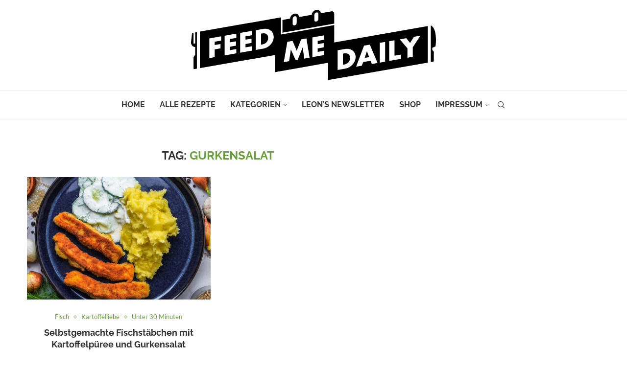

--- FILE ---
content_type: text/css
request_url: https://feedmedaily.de/wp-content/cache/min/1/wp-content/plugins/penci-recipe/css/recipe.css?ver=1761970852
body_size: 3226
content:
@font-face{font-family:"ficon";src:url(../../../../../../../plugins/penci-recipe/fonts/ficon.eot);src:url("../../../../../../../plugins/penci-recipe/fonts/ficon.eot?#iefix") format("embedded-opentype"),url(../../../../../../../plugins/penci-recipe/fonts/ficon.woff2) format("woff2"),url(../../../../../../../plugins/penci-recipe/fonts/ficon.woff) format("woff"),url(../../../../../../../plugins/penci-recipe/fonts/ficon.ttf) format("truetype"),url("../../../../../../../plugins/penci-recipe/fonts/ficon.svg#ficon") format("svg");font-weight:400;font-style:normal;font-stretch:normal;font-display:swap}@media screen and (-webkit-min-device-pixel-ratio:0){@font-face{font-family:"ficon";src:url("../../../../../../../plugins/penci-recipe/fonts/ficon.svg#ficon") format("svg");font-display:swap}}[class^="ficon-"],[class*=" ficon-"]{font-size:14px}[class^="ficon-"]:before,[class*=" ficon-"]:before,[class^="ficon-"]:after,[class*=" ficon-"]:after{font-family:ficon;font-size:inherit;font-style:normal}.ficon-salad:before{content:"\f100"}.ficon-cucumber:before{content:"\f101"}.ficon-nuts:before{content:"\f102"}.ficon-cooking:before{content:"\f103"}.ficon-clock:before{content:"\f104"}.ficon-hot-food:before{content:"\f105"}.ficon-fire:before{content:"\f106"}.wrapper-penci-recipe{margin-bottom:25px;margin-top:20px;clear:both}.elementor-widget-penci-recipe .wrapper-penci-recipe{margin-top:0;margin-bottom:0}.wrapper-penci-recipe.showing-tagged-recipe{margin-bottom:0}.penci-recipe{border:1px solid #dedede;padding:25px 25px 6px}.showing-tagged-recipe .penci-recipe{padding-bottom:20px}.penci-recipe .swp_social_panel{display:none!important}.penci-recipe.penci-recipe-hide-featured{padding-top:20px}.penci-recipe-heading{border-bottom:1px solid #dedede;margin:0 -25px 25px -25px;padding:0;overflow:visible}.precipe-style-1 .penci-recipe-heading{overflow:hidden}.precipe-style-1 .penci-recipe-heading{padding:0 25px 20px}.penci-recipe-thumb{float:left;width:80px;margin-right:20px}.penci-recipe-thumb img{max-width:100%;height:auto}.penci-recipe-metades{display:block;overflow:hidden}.post-entry .penci-recipe-heading .recipe-title-nooverlay{font-size:20px;float:left;color:#313131;margin-bottom:8px}.penci-recipe-heading a.penci-recipe-print{float:right;font-size:12px;font-weight:700;margin-top:4px;border:1px solid;padding:0 12px;height:28px;line-height:26px;color:#6eb48c;-moz-transition:0.25s;-webkit-transition:0.25s;transition:0.25s}.penci-recipe-heading a.penci-recipe-print i{margin-right:4px;font-size:13px}.penci-recipe-heading a.penci-recipe-print:hover{background:#6eb48c;color:#fff;border-color:#6eb48c;text-decoration:none}.penci-recipe-heading .penci-recipe-meta,.penci-recipe-rating{clear:both;color:#888;font-size:13px;line-height:1.5}.penci-recipe-heading .penci-recipe-meta{margin-left:1px}.penci-recipe-heading .penci-recipe-meta span{margin-right:15px}.penci-recipe-heading .penci-recipe-meta span.remeta-item{margin-right:0}.penci-recipe-heading .penci-recipe-meta span.servings{margin-right:0}.penci-recipe-heading .penci-recipe-meta span time{margin:0;padding:0;font-size:inherit;font-weight:inherit;color:inherit}.penci-recipe-heading .penci-recipe-meta span i,.penci-ficon.ficon-fire{font-size:16px;margin-right:2px;color:#aaa}.penci-ficon.ficon-fire{margin-right:4px}.post-entry .penci-recipe-title{font-size:15px;color:#888;margin-bottom:18px;text-transform:uppercase}.penci-recipe-ingredients{border-bottom:1px solid #dedede;margin:0 -25px 25px -25px;padding:0 20px 30px}.penci-recipe .penci-recipe-ingredients h4.recipe-ingredient-heading{font-size:16px;margin:15px 0 15px -18px}.penci-recipe-ingredients ul{margin:0;padding-left:18px}.penci-recipe-ingredients ul li{padding-bottom:6px;line-height:1.6;list-style:none;position:relative;margin-bottom:0}.penci-recipe-ingredients ul li:before{content:"";position:absolute;width:4px;height:4px;border:1px solid;display:inline-block;top:8px;left:-16px;transform:rotate(-45deg);-webkit-transform:rotate(-45deg);background:none!important;opacity:.5}.penci-recipe-ingredients ul li:last-child,.penci-recipe-ingredients.penci-recipe-ingre-visual ul li:last-child{margin:0;padding:0}.penci-recipe-ingredients.penci-recipe-ingre-visual ul{margin-bottom:12px;padding-left:15px}.penci-recipe-ingredients.penci-recipe-ingre-visual ul li{padding-bottom:0;margin-bottom:7px;position:relative;list-style-type:square;line-height:1.7}.penci-recipe-ingredients.penci-recipe-ingre-visual ul li:before{content:none}.penci-recipe-notes{border-top:1px solid #dedede;margin:10px -25px 0;padding:25px 25px 15px}.post-entry .penci-recipe-notes.penci-recipe-notes-novisual p{margin:0}.penci-recipe-notes .penci-recipe-title{margin-bottom:8px}.wrapper-penci-recipe .penci-recipe-method ul,.wrapper-penci-recipe .penci-recipe-method ol{padding-left:18px}.penci-recipe-rating{margin-top:6px}.penci_rateyo{display:inline-block;vertical-align:top;top:2px}.penci-nutrition{display:none}.penci-nutrition.penci-show-nutrition{display:block}.penci-hide-nutrition{display:none!important}.penci-nutrition>.nutrition-item:after{content:",";font-family:inherit;color:inherit;font-size:inherit;font-weight:inherit;letter-spacing:inherit;margin-right:5px}.penci-nutrition>.nutrition-item:last-child:after{content:none;display:none}.nutrition-lable{margin-right:5px}.precipe-style-2{padding-top:0}.precipe-style-2 .penci-recipe-thumb{float:none;width:100%;display:block;margin:-1px -1px 20px -1px;width:calc(100% + 2px);position:relative;padding-bottom:60%}.precipe-style-2 .penci-recipe-thumb img{width:100%;object-fit:cover;position:absolute;left:0;right:0;object-position:50% 50%;top:0;bottom:0;height:100%}.precipe-style-2 .penci-recipe-metades{padding:0 25px;margin-bottom:25px}.post-entry .penci-recipe-heading .recipe-title-overlay{position:absolute;z-index:3;left:0;right:0;bottom:20px;font-size:24px;color:#fff;line-height:1.3;width:100%;padding:0 25px;margin:0!important}.post-entry .precipe-style-2 .penci-recipe-heading .recipe-title-overlay{bottom:25px}.recipe-header-overlay{position:absolute;top:0;left:0;right:0;bottom:0;z-index:1;background:-moz-linear-gradient(top,transparent 60%,#000 100%);background:-webkit-linear-gradient(top,transparent 60%,#000 100%);background:-o-linear-gradient(top,transparent 60%,#000 100%);background:-ms-linear-gradient(top,transparent 60%,#000 100%);background:linear-gradient(to bottom,transparent 60%,#000 100%);filter:progid:DXImageTransform.Microsoft.gradient(startColorstr='#00000000',endColorstr='#b3000000',GradientType=0);-webkit-transition:opacity 0.4s ease 0s;-moz-transition:opacity 0.4s ease 0s;-o-transition:opacity 0.4s ease 0s;transition:opacity 0.4s ease 0s;opacity:.8}.wrapper-buttons-overlay{position:absolute;bottom:-25px;z-index:4;right:25px;display:inline-block}.wrapper-buttons-overlay a{display:inline-block;vertical-align:top;width:50px;height:50px;border-radius:50%;text-align:center;text-decoration:none!important;font-size:14px;color:#fff!important;line-height:1.2;background-color:#6eb48c;-webkit-box-shadow:0 5px 20px #6eb48c;box-shadow:0 5px 20px #6eb48c;border:none;padding:7px 0;transition:all 0.3s;-webkit-transition:all 0.3s;margin-right:10px}.wrapper-buttons-overlay>a:last-of-type{margin-right:0}.wrapper-buttons-overlay a i,.post-entry .wrapper-buttons-overlay a i{display:block;margin-bottom:4px;font-size:16px}.wrapper-buttons-overlay .penci-recipe-pin{background:#c62026;-webkit-box-shadow:0 5px 20px #c62026;box-shadow:0 5px 20px #c62026}.precipe-style-2 .penci-recipe-heading .penci-recipe-meta{border:1px solid #dedede;display:flex;-ms-flex-wrap:wrap;flex-wrap:wrap}.precipe-style-2 .penci-recipe-heading .penci-recipe-meta>span{margin-right:15px;margin:0;-ms-flex:1 0 25%;flex:1 0 25%;padding:10px 1.5%;position:relative;text-align:center;border-right:1px solid #dedede}.precipe-style-2 .penci-recipe-heading .penci-recipe-meta>span:last-child{border-right:none}.precipe-style-2 .penci-recipe-heading .penci-recipe-meta span i,.precipe-style-2 .penci-recipe-heading .penci-recipe-meta span span,.precipe-style-2 .penci-recipe-heading .penci-recipe-meta span time{display:block;margin:0}.precipe-style-2 .penci-recipe-heading .penci-recipe-meta span span.nutrition-item{display:inline-block}.penci-nutrition-meta{display:none}.penci-show-nutrition{display:block}.precipe-style-2 .penci-recipe-heading .penci-recipe-meta span i,.precipe-style-2 .penci-ficon.ficon-fire{font-size:24px}.precipe-style-2 .penci-recipe-rating{margin-bottom:15px}.penci-recipe-overtitle .penci-recipe-rating{margin-top:0}.precipe-style-2 .penci-recipe-heading .penci-recipe-meta span.remeta-item{font-weight:700;font-size:14px;color:#313131;display:block;padding:2px 0 3px}.precipe-style-3.penci-recipe-overtitle .wrapper-buttons-overlay{bottom:20px}.precipe-style-3 .wrapper-buttons-overlay{bottom:25px;display:block;left:0;right:0;width:100%;padding:0 25px}.post-entry .precipe-style-3 .penci-recipe-heading .recipe-title-overlay{position:relative;left:auto;right:auto;bottom:auto;padding:0;margin-top:15px!important}.precipe-style-3 .wrapper-buttons-overlay a i,.post-entry .precipe-style-3 .wrapper-buttons-overlay a i{display:inline-block;margin-bottom:0;font-size:inherit;margin-right:2px}.precipe-style-3 .wrapper-buttons-overlay a{height:36px;line-height:36px;width:auto;padding:0 20px;border-radius:0;-webkit-border-radius:0;box-shadow:none!important;-webkit-box-shadow:none!important}.precipe-style-4{border:5px solid #555!important;padding-top:0;margin-top:97px}.precipe-style-4 .penci-recipe-heading{background:#555;padding:25px 22px;border-bottom:none!important}.precipe-style-4 .penci-recipe-thumb{float:none;text-align:center;display:block;width:100%;transform:translateY(-107px);-webkit-transform:translateY(-107px);margin-bottom:18px}.precipe-style-4 .penci-recipe-thumb .recipe-thumb-top{width:160px;height:160px;display:inline-block;border-radius:50%;overflow:hidden;border:5px solid #555;vertical-align:top;position:relative}.precipe-style-4 .penci-recipe-thumb img{width:100%;object-fit:cover;position:absolute;left:0;right:0;object-position:50% 50%;top:0;bottom:0;height:100%}.precipe-style-4 .penci-recipe-metades{margin-top:-107px;text-align:center}.post-entry .precipe-style-4 .penci-recipe-heading .recipe-title-nooverlay{float:none;position:relative;padding-bottom:16px;color:#fff;margin-bottom:16px}.post-entry .precipe-style-4 .penci-recipe-heading .recipe-title-nooverlay:after{content:"";position:absolute;width:90%;height:2px;background:#777;bottom:0;left:5%}.wrapper-buttons-style4{text-align:center;margin-bottom:15px;margin-left:-12px;margin-right:-12px}.wrapper-buttons-style4 .wrapper-col-btn{display:block;float:left;width:50%;padding:0 12px;margin-bottom:10px}.wrapper-buttons-style4 a{display:block;height:48px;line-height:48px;text-align:center;background:#6eb48c;color:#fff!important;text-decoration:none!important;font-size:16px;text-transform:uppercase;font-weight:700;transition:all 0.3s;-webkit-transition:all 0.3s}.wrapper-buttons-style4 a:hover{opacity:.85}.wrapper-buttons-style4 .penci-recipe-pin{background:#c62026}.precipe-style-4 .penci-recipe-heading .penci-recipe-meta,.precipe-style-4 .penci-recipe-rating{color:#fff}.precipe-style-4 .penci-recipe-heading .penci-recipe-meta span.remeta-item{opacity:.8}.precipe-style-4 .penci-recipe-heading .penci-recipe-meta span i,.precipe-style-4 .penci-ficon.ficon-fire{color:#fff}.penci-recipe-hide-featured.precipe-style-4{padding-top:0;margin-top:0}.penci-recipe-hide-featured.precipe-style-4 .penci-recipe-metades{margin-top:0}.penci-recipe-action-buttons{text-align:center;margin:20px 0 20px;display:block}.penci-recipe-action-buttons:before,.penci-recipe-action-buttons:after,.wrapper-buttons-style4:before,.wrapper-buttons-style4:after{content:"";display:table;clear:both}.penci-recipe-action-buttons.buttons-align-left{text-align:left}.penci-recipe-action-buttons.buttons-align-right{text-align:right}.penci-recipe-action-buttons .penci-recipe-button{padding:10px 20px;color:#fff;font-size:14px;background:#313131;outline:none;text-decoration:none!important;margin:0 8px 10px;transition:all 0.3s;-webkit-transition:all 0.3s;display:inline-block}.penci-recipe-action-buttons .penci-recipe-button i{margin-right:6px}.penci-recipe-action-buttons .penci-recipe-button:hover{background:#6eb48c}.penci-recipe-action-buttons.buttons-align-left .penci-recipe-button{margin:0 16px 0 0}.penci-recipe-action-buttons.buttons-align-right .penci-recipe-button{margin:0 0 0 16px}.penci-recipe-tagged{margin-bottom:25px;padding:25px;background:#555}.elementor-widget-penci-recipe .penci-recipe-tagged{margin-bottom:0}.penci-recipe-tagged .prt-wrap-span{display:block;text-align:center}.penci-recipe-tagged .prt-icon{margin-top:-44px;margin-bottom:5px}.penci-recipe-tagged .prt-icon span{width:48px;height:48px;line-height:48px;text-align:center;color:#fff;background:#6eb48c;border-radius:50%;-webkit-border-radius:50%;display:inline-block;vertical-align:top;font-size:30px}.penci-recipe-tagged .prt-span-heading{color:#fff;font-size:20px;text-transform:uppercase;font-weight:var(--pchead-wei);display:block;line-height:1.3;margin-bottom:6px}.penci-recipe-tagged .prt-span-des,.penci-recipe-tagged .prt-span-des *{color:#fff!important;font-size:15px;line-height:1.5}.penci-recipe-tagged .prt-span-des a{text-decoration:underline!important}.penci-recipe-index-wrap h4.recipe-index-heading{font-size:18px;text-transform:uppercase;position:relative;margin-bottom:25px;line-height:1.3;color:#777;overflow:hidden;text-align:center}.penci-recipe-index-wrap h4.recipe-index-heading>span{position:relative;display:inline-block;vertical-align:top;padding-right:15px;padding-left:15px;color:inherit;background:none;font-family:inherit;font-size:inherit}.penci-recipe-index-wrap h4.recipe-index-heading>span:before,.penci-recipe-index-wrap h4.recipe-index-heading>span:after{content:"";width:2000px;left:100%;position:absolute;top:50%;border-top:1px solid;opacity:.4}.penci-recipe-index-wrap h4.recipe-index-heading>span:before{left:auto;right:100%}.penci-recipe-index-wrap h4.recipe-index-heading a{color:inherit;background:none;font-family:inherit;font-size:inherit;text-decoration:none}.penci-recipe-index-wrap ul.penci-recipe-index{padding:0;margin-left:-10px;margin-right:-10px;width:100%;width:calc(100% + 20px);display:inline-block;vertical-align:top;margin-bottom:10px}.penci-recipe-index-wrap ul.penci-recipe-index:before,.penci-recipe-index-wrap ul.penci-recipe-index:after{clear:both;content:""}.penci-recipe-index-wrap ul.penci-recipe-index li{width:33.333333%;float:left;padding:0 10px;margin-bottom:30px;list-style:none;line-height:normal;text-align:center}.penci-recipe-index-wrap ul.penci-recipe-index.column-2 li{width:50%}.penci-recipe-index-wrap ul.penci-recipe-index.column-4 li{width:25%}.penci-recipe-index-wrap ul.penci-recipe-index.column-2 li:nth-child(2n+1),.penci-recipe-index-wrap ul.penci-recipe-index.column-3 li:nth-child(3n+1),.penci-recipe-index-wrap ul.penci-recipe-index.column-4 li:nth-child(4n+1){clear:both}.penci-recipe-index-wrap ul.penci-recipe-index li article{margin:0}.penci-index-post-img{margin-bottom:17px;transition:opacity 0.3s;-webkit-transition:opacity 0.3s}.penci-index-post-img:hover{opacity:.85}.penci-index-post-img .penci-holder-size-horizontal:before{padding-top:66.6667%}.penci-index-post-img .penci-holder-size-square:before{padding-top:100%}.penci-index-post-img .penci-holder-size-vertical:before{padding-top:135.4%}.penci-recipe-index .cat{display:block;clear:both;margin-bottom:4px}.penci-recipe-index .cat>a.penci-cat-name{font-size:12px}.penci-recipe-index-wrap h2.penci-recipe-index-title{margin:0 0 0 0;line-height:1}.penci-recipe-index-wrap .penci-recipe-index-title a{font-size:16px;text-decoration:none;color:#313131;transition:all 0.3s;-webkit-transition:all 0.3s;line-height:1.3;letter-spacing:0;font-family:inherit;vertical-align:top;display:inline-block}.penci-recipe-index-wrap .penci-recipe-index-title a:hover{opacity:.7}.penci-recipe-index .date{font-size:13px;color:#888;margin-top:3px;display:block}.penci-recipe-index-wrap .penci-index-more-link{line-height:1;text-align:center;margin-top:-10px;margin-bottom:40px}.penci-recipe-index-wrap .penci-index-more-link a{display:inline-block;background:#313131;padding:0 25px;height:32px;line-height:32px;text-decoration:none;color:#fff;transition:all 0.3s;-webkit-transition:all 0.3s;text-transform:uppercase;font-family:var(--pchead-font);font-weight:var(--pchead-wei);font-size:13px}.penci-recipe-index-wrap .penci-index-more-link a:hover{opacity:.8}.penci-recipe-index-wrap .penci-index-more-link a i{margin-left:4px}@media only screen and (max-width:767px){.post-entry .penci-recipe-heading .recipe-title-nooverlay{display:block;float:none}.penci-recipe-heading a.penci-recipe-print{float:none;display:inline-block;height:26px;line-height:24px}.penci-recipe-heading .penci-recipe-meta{margin-top:15px}.penci-recipe-index-wrap ul.penci-recipe-index li,.penci-recipe-index-wrap ul.penci-recipe-index.column-4 li,.penci-recipe-index-wrap ul.penci-recipe-index.column-3 li{width:50%}.penci-recipe-index-wrap ul.penci-recipe-index.column-2 li:nth-child(2n+1),.penci-recipe-index-wrap ul.penci-recipe-index.column-3 li:nth-child(3n+1),.penci-recipe-index-wrap ul.penci-recipe-index.column-4 li:nth-child(4n+1){clear:none}.penci-recipe-index-wrap ul.penci-recipe-index.column-2 li:nth-child(2n+1),.penci-recipe-index-wrap ul.penci-recipe-index.column-3 li:nth-child(2n+1),.penci-recipe-index-wrap ul.penci-recipe-index.column-4 li:nth-child(2n+1){clear:both}.precipe-style-2 .penci-recipe-heading .penci-recipe-meta>span{flex:1 0 50%}.precipe-style-2 .penci-recipe-heading .penci-recipe-meta>span:nth-of-type(1),.precipe-style-2 .penci-recipe-heading .penci-recipe-meta>span:nth-of-type(2){border-bottom:1px solid #dedede}}@media only screen and (max-width:479px){.penci-recipe-thumb{float:none;width:100%;margin-bottom:20px;margin-right:0}.penci-recipe-heading .penci-recipe-meta>span{display:block;margin-bottom:4px}.penci-recipe-heading .penci-recipe-meta>span:last-child{margin-bottom:0}.penci-recipe-index-wrap ul.penci-recipe-index.column-2 li,.penci-recipe-index-wrap ul.penci-recipe-index.column-4 li,.penci-recipe-index-wrap ul.penci-recipe-index.column-3 li{width:100%;float:none}.penci-recipe-index-wrap ul.penci-recipe-index.column-2 li:nth-child(2n+1),.penci-recipe-index-wrap ul.penci-recipe-index.column-3 li:nth-child(2n+1),.penci-recipe-index-wrap ul.penci-recipe-index.column-4 li:nth-child(2n+1){clear:both}.penci-recipe-index-wrap ul.penci-recipe-index li article{margin-left:auto;margin-right:auto}.wrapper-buttons-style4 .wrapper-col-btn{float:none;width:100%}}.penci-recipe-meta.archive-pos{font-size:14px;color:var(--pcmeta-cl);margin-bottom:15px;padding:5px 0;border-top:1px solid var(--pcborder-cl);border-bottom:1px solid var(--pcborder-cl)}.penci-recipe-meta.archive-pos>span+span{margin-left:5px}.penci-recipe-meta.archive-pos i{color:var(--pcheading-cl)}.penci-recipe-meta.archive-pos .remeta-item{color:var(--pcheading-cl)}

--- FILE ---
content_type: text/css
request_url: https://feedmedaily.de/wp-content/uploads/pencidesign/customizer-style.min.css?version=1731049673
body_size: 5684
content:
body{ --pcbg-cl: #fff; --pctext-cl: #313131; --pcborder-cl: #dedede; --pcheading-cl: #313131; --pcmeta-cl: #888888; --pcaccent-cl: #6eb48c; --pcbody-font: 'PT Serif', serif; --pchead-font: 'Raleway', sans-serif; --pchead-wei: bold; --pcava_bdr:10px;--pcajs_fvw:470px;--pcajs_fvmw:220px; } .single.penci-body-single-style-5 #header, .single.penci-body-single-style-6 #header, .single.penci-body-single-style-10 #header, .single.penci-body-single-style-5 .pc-wrapbuilder-header, .single.penci-body-single-style-6 .pc-wrapbuilder-header, .single.penci-body-single-style-10 .pc-wrapbuilder-header { --pchd-mg: 40px; } .fluid-width-video-wrapper > div { position: absolute; left: 0; right: 0; top: 0; width: 100%; height: 100%; } .yt-video-place { position: relative; text-align: center; } .yt-video-place.embed-responsive .start-video { display: block; top: 0; left: 0; bottom: 0; right: 0; position: absolute; transform: none; } .yt-video-place.embed-responsive .start-video img { margin: 0; padding: 0; top: 50%; display: inline-block; position: absolute; left: 50%; transform: translate(-50%, -50%); width: 68px; height: auto; } .mfp-bg { top: 0; left: 0; width: 100%; height: 100%; z-index: 9999999; overflow: hidden; position: fixed; background: #0b0b0b; opacity: .8; filter: alpha(opacity=80) } .mfp-wrap { top: 0; left: 0; width: 100%; height: 100%; z-index: 9999999; position: fixed; outline: none !important; -webkit-backface-visibility: hidden } .penci-megamenu .penci-image-holder:before{ padding-top: 100%; } body { --pchead-font: 'Raleway', sans-serif; } body { --pcbody-font: 'Lato', sans-serif; } p{ line-height: 1.8; } #navigation .menu > li > a, #navigation ul.menu ul.sub-menu li > a, .navigation ul.menu ul.sub-menu li > a, .penci-menu-hbg .menu li a, #sidebar-nav .menu li a { font-family: 'Raleway', sans-serif; font-weight: normal; } .penci-hide-tagupdated{ display: none !important; } .header-slogan .header-slogan-text { font-style:normal; } .header-slogan .header-slogan-text { font-weight:normal; } .header-slogan .header-slogan-text { font-size:17px; } body, .widget ul li a{ font-size: 15px; } .widget ul li, .widget ol li, .post-entry, p, .post-entry p { font-size: 15px; line-height: 1.8; } body { --pchead-wei: bold; } .featured-area.featured-style-42 .item-inner-content, .featured-style-41 .swiper-slide, .slider-40-wrapper .nav-thumb-creative .thumb-container:after,.penci-slider44-t-item:before,.penci-slider44-main-wrapper .item, .featured-area .penci-image-holder, .featured-area .penci-slider4-overlay, .featured-area .penci-slide-overlay .overlay-link, .featured-style-29 .featured-slider-overlay, .penci-slider38-overlay{ border-radius: ; -webkit-border-radius: ; } .penci-featured-content-right:before{ border-top-right-radius: ; border-bottom-right-radius: ; } .penci-flat-overlay .penci-slide-overlay .penci-mag-featured-content:before{ border-bottom-left-radius: ; border-bottom-right-radius: ; } .container-single .post-image{ border-radius: ; -webkit-border-radius: ; } .penci-mega-post-inner, .penci-mega-thumbnail .penci-image-holder{ border-radius: ; -webkit-border-radius: ; } #navigation .menu > li > a, #navigation ul.menu ul.sub-menu li > a, .navigation ul.menu ul.sub-menu li > a, .penci-menu-hbg .menu li a, #sidebar-nav .menu li a, #navigation .penci-megamenu .penci-mega-child-categories a, .navigation .penci-megamenu .penci-mega-child-categories a{ font-weight: 600; } body.penci-body-boxed { background-image: url(//soledad.pencidesign.com/soledad-food/wp-content/uploads/sites/2/2017/06/background-food.jpg); } body.penci-body-boxed { background-repeat:repeat; } body.penci-body-boxed { background-attachment:fixed; } body.penci-body-boxed { background-size:auto; } #header .inner-header .container { padding:20px 0; } #logo a { max-width:500px; width: 100%; } @media only screen and (max-width: 960px) and (min-width: 768px){ #logo img{ max-width: 100%; } } #logo a img, #navigation.header-6 #logo img{ width: 100%; } .editor-styles-wrapper, body{ --pcaccent-cl: #689f38; } .penci-menuhbg-toggle:hover .lines-button:after, .penci-menuhbg-toggle:hover .penci-lines:before, .penci-menuhbg-toggle:hover .penci-lines:after,.tags-share-box.tags-share-box-s2 .post-share-plike,.penci-video_playlist .penci-playlist-title,.pencisc-column-2.penci-video_playlist .penci-video-nav .playlist-panel-item, .pencisc-column-1.penci-video_playlist .penci-video-nav .playlist-panel-item,.penci-video_playlist .penci-custom-scroll::-webkit-scrollbar-thumb, .pencisc-button, .post-entry .pencisc-button, .penci-dropcap-box, .penci-dropcap-circle, .penci-login-register input[type="submit"]:hover, .penci-ld .penci-ldin:before, .penci-ldspinner > div{ background: #689f38; } a, .post-entry .penci-portfolio-filter ul li a:hover, .penci-portfolio-filter ul li a:hover, .penci-portfolio-filter ul li.active a, .post-entry .penci-portfolio-filter ul li.active a, .penci-countdown .countdown-amount, .archive-box h1, .post-entry a, .container.penci-breadcrumb span a:hover,.container.penci-breadcrumb a:hover, .post-entry blockquote:before, .post-entry blockquote cite, .post-entry blockquote .author, .wpb_text_column blockquote:before, .wpb_text_column blockquote cite, .wpb_text_column blockquote .author, .penci-pagination a:hover, ul.penci-topbar-menu > li a:hover, div.penci-topbar-menu > ul > li a:hover, .penci-recipe-heading a.penci-recipe-print,.penci-review-metas .penci-review-btnbuy, .main-nav-social a:hover, .widget-social .remove-circle a:hover i, .penci-recipe-index .cat > a.penci-cat-name, #bbpress-forums li.bbp-body ul.forum li.bbp-forum-info a:hover, #bbpress-forums li.bbp-body ul.topic li.bbp-topic-title a:hover, #bbpress-forums li.bbp-body ul.forum li.bbp-forum-info .bbp-forum-content a, #bbpress-forums li.bbp-body ul.topic p.bbp-topic-meta a, #bbpress-forums .bbp-breadcrumb a:hover, #bbpress-forums .bbp-forum-freshness a:hover, #bbpress-forums .bbp-topic-freshness a:hover, #buddypress ul.item-list li div.item-title a, #buddypress ul.item-list li h4 a, #buddypress .activity-header a:first-child, #buddypress .comment-meta a:first-child, #buddypress .acomment-meta a:first-child, div.bbp-template-notice a:hover, .penci-menu-hbg .menu li a .indicator:hover, .penci-menu-hbg .menu li a:hover, #sidebar-nav .menu li a:hover, .penci-rlt-popup .rltpopup-meta .rltpopup-title:hover, .penci-video_playlist .penci-video-playlist-item .penci-video-title:hover, .penci_list_shortcode li:before, .penci-dropcap-box-outline, .penci-dropcap-circle-outline, .penci-dropcap-regular, .penci-dropcap-bold{ color: #689f38; } .penci-home-popular-post ul.slick-dots li button:hover, .penci-home-popular-post ul.slick-dots li.slick-active button, .post-entry blockquote .author span:after, .error-image:after, .error-404 .go-back-home a:after, .penci-header-signup-form, .woocommerce span.onsale, .woocommerce #respond input#submit:hover, .woocommerce a.button:hover, .woocommerce button.button:hover, .woocommerce input.button:hover, .woocommerce nav.woocommerce-pagination ul li span.current, .woocommerce div.product .entry-summary div[itemprop="description"]:before, .woocommerce div.product .entry-summary div[itemprop="description"] blockquote .author span:after, .woocommerce div.product .woocommerce-tabs #tab-description blockquote .author span:after, .woocommerce #respond input#submit.alt:hover, .woocommerce a.button.alt:hover, .woocommerce button.button.alt:hover, .woocommerce input.button.alt:hover, .pcheader-icon.shoping-cart-icon > a > span, #penci-demobar .buy-button, #penci-demobar .buy-button:hover, .penci-recipe-heading a.penci-recipe-print:hover,.penci-review-metas .penci-review-btnbuy:hover, .penci-review-process span, .penci-review-score-total, #navigation.menu-style-2 ul.menu ul.sub-menu:before, #navigation.menu-style-2 .menu ul ul.sub-menu:before, .penci-go-to-top-floating, .post-entry.blockquote-style-2 blockquote:before, #bbpress-forums #bbp-search-form .button, #bbpress-forums #bbp-search-form .button:hover, .wrapper-boxed .bbp-pagination-links span.current, #bbpress-forums #bbp_reply_submit:hover, #bbpress-forums #bbp_topic_submit:hover,#main .bbp-login-form .bbp-submit-wrapper button[type="submit"]:hover, #buddypress .dir-search input[type=submit], #buddypress .groups-members-search input[type=submit], #buddypress button:hover, #buddypress a.button:hover, #buddypress a.button:focus, #buddypress input[type=button]:hover, #buddypress input[type=reset]:hover, #buddypress ul.button-nav li a:hover, #buddypress ul.button-nav li.current a, #buddypress div.generic-button a:hover, #buddypress .comment-reply-link:hover, #buddypress input[type=submit]:hover, #buddypress div.pagination .pagination-links .current, #buddypress div.item-list-tabs ul li.selected a, #buddypress div.item-list-tabs ul li.current a, #buddypress div.item-list-tabs ul li a:hover, #buddypress table.notifications thead tr, #buddypress table.notifications-settings thead tr, #buddypress table.profile-settings thead tr, #buddypress table.profile-fields thead tr, #buddypress table.wp-profile-fields thead tr, #buddypress table.messages-notices thead tr, #buddypress table.forum thead tr, #buddypress input[type=submit] { background-color: #689f38; } .penci-pagination ul.page-numbers li span.current, #comments_pagination span { color: #fff; background: #689f38; border-color: #689f38; } .footer-instagram h4.footer-instagram-title > span:before, .woocommerce nav.woocommerce-pagination ul li span.current, .penci-pagination.penci-ajax-more a.penci-ajax-more-button:hover, .penci-recipe-heading a.penci-recipe-print:hover,.penci-review-metas .penci-review-btnbuy:hover, .home-featured-cat-content.style-14 .magcat-padding:before, .wrapper-boxed .bbp-pagination-links span.current, #buddypress .dir-search input[type=submit], #buddypress .groups-members-search input[type=submit], #buddypress button:hover, #buddypress a.button:hover, #buddypress a.button:focus, #buddypress input[type=button]:hover, #buddypress input[type=reset]:hover, #buddypress ul.button-nav li a:hover, #buddypress ul.button-nav li.current a, #buddypress div.generic-button a:hover, #buddypress .comment-reply-link:hover, #buddypress input[type=submit]:hover, #buddypress div.pagination .pagination-links .current, #buddypress input[type=submit], form.pc-searchform.penci-hbg-search-form input.search-input:hover, form.pc-searchform.penci-hbg-search-form input.search-input:focus, .penci-dropcap-box-outline, .penci-dropcap-circle-outline { border-color: #689f38; } .woocommerce .woocommerce-error, .woocommerce .woocommerce-info, .woocommerce .woocommerce-message { border-top-color: #689f38; } .penci-slider ol.penci-control-nav li a.penci-active, .penci-slider ol.penci-control-nav li a:hover, .penci-related-carousel .penci-owl-dot.active span, .penci-owl-carousel-slider .penci-owl-dot.active span{ border-color: #689f38; background-color: #689f38; } .woocommerce .woocommerce-message:before, .woocommerce form.checkout table.shop_table .order-total .amount, .woocommerce ul.products li.product .price ins, .woocommerce ul.products li.product .price, .woocommerce div.product p.price ins, .woocommerce div.product span.price ins, .woocommerce div.product p.price, .woocommerce div.product .entry-summary div[itemprop="description"] blockquote:before, .woocommerce div.product .woocommerce-tabs #tab-description blockquote:before, .woocommerce div.product .entry-summary div[itemprop="description"] blockquote cite, .woocommerce div.product .entry-summary div[itemprop="description"] blockquote .author, .woocommerce div.product .woocommerce-tabs #tab-description blockquote cite, .woocommerce div.product .woocommerce-tabs #tab-description blockquote .author, .woocommerce div.product .product_meta > span a:hover, .woocommerce div.product .woocommerce-tabs ul.tabs li.active, .woocommerce ul.cart_list li .amount, .woocommerce ul.product_list_widget li .amount, .woocommerce table.shop_table td.product-name a:hover, .woocommerce table.shop_table td.product-price span, .woocommerce table.shop_table td.product-subtotal span, .woocommerce-cart .cart-collaterals .cart_totals table td .amount, .woocommerce .woocommerce-info:before, .woocommerce div.product span.price, .penci-container-inside.penci-breadcrumb span a:hover,.penci-container-inside.penci-breadcrumb a:hover { color: #689f38; } .standard-content .penci-more-link.penci-more-link-button a.more-link, .penci-readmore-btn.penci-btn-make-button a, .penci-featured-cat-seemore.penci-btn-make-button a{ background-color: #689f38; color: #fff; } .penci-vernav-toggle:before{ border-top-color: #689f38; color: #fff; } @media only screen and (max-width: 767px){ .penci-top-bar{ display: none; } } .penci-top-bar, .penci-topbar-trending .penci-owl-carousel .owl-item, ul.penci-topbar-menu ul.sub-menu, div.penci-topbar-menu > ul ul.sub-menu, .pctopbar-login-btn .pclogin-sub{ background-color: #dddddd; } .headline-title.nticker-style-3:after{ border-color: #dddddd; } .headline-title { background-color: #689f38; } .headline-title.nticker-style-2:after, .headline-title.nticker-style-4:after{ border-color: #689f38; } .headline-title { color: #3f3f3f; } a.penci-topbar-post-title { color: #595959; } a.penci-topbar-post-title:hover { color: #689f38; } ul.penci-topbar-menu > li > a, div.penci-topbar-menu > ul > li > a { font-size: 17px; } .penci-topbar-social a, .penci-top-bar .penci-login-popup-btn a i{ font-size: 15px; } ul.penci-topbar-menu > li a, div.penci-topbar-menu > ul > li a { color: #494949; } ul.penci-topbar-menu > li a:hover, div.penci-topbar-menu > ul > li a:hover { color: #689f38; } .penci-topbar-social a { color: #303030; } .penci-topbar-social a:hover { color: #689f38; } #penci-login-popup:before{ opacity: ; } #header .inner-header { background-color: #ffffff; background-image: none; } #navigation ul.menu > li > a:before, #navigation .menu > ul > li > a:before{ content: none; } .navigation .menu > li > a, .navigation .menu .sub-menu li a, #navigation .menu > li > a, #navigation .menu .sub-menu li a { color: #313131; } .navigation .menu > li > a:hover, .navigation .menu li.current-menu-item > a, .navigation .menu > li.current_page_item > a, .navigation .menu > li:hover > a, .navigation .menu > li.current-menu-ancestor > a, .navigation .menu > li.current-menu-item > a, .navigation .menu .sub-menu li a:hover, .navigation .menu .sub-menu li.current-menu-item > a, .navigation .sub-menu li:hover > a, #navigation .menu > li > a:hover, #navigation .menu li.current-menu-item > a, #navigation .menu > li.current_page_item > a, #navigation .menu > li:hover > a, #navigation .menu > li.current-menu-ancestor > a, #navigation .menu > li.current-menu-item > a, #navigation .menu .sub-menu li a:hover, #navigation .menu .sub-menu li.current-menu-item > a, #navigation .sub-menu li:hover > a { color: #689f38; } .navigation ul.menu > li > a:before, .navigation .menu > ul > li > a:before, #navigation ul.menu > li > a:before, #navigation .menu > ul > li > a:before { background: #689f38; } .navigation .penci-megamenu .penci-mega-child-categories, .navigation.menu-style-2 .penci-megamenu .penci-mega-child-categories a.cat-active, #navigation .penci-megamenu .penci-mega-child-categories, #navigation.menu-style-2 .penci-megamenu .penci-mega-child-categories a.cat-active { background-color: #ffffff; } .navigation .menu ul.sub-menu li .pcmis-2 .penci-mega-post a:hover, .navigation .penci-megamenu .penci-mega-child-categories a.cat-active, .navigation .menu .penci-megamenu .penci-mega-child-categories a:hover, .navigation .menu .penci-megamenu .penci-mega-latest-posts .penci-mega-post a:hover, #navigation .menu ul.sub-menu li .pcmis-2 .penci-mega-post a:hover, #navigation .penci-megamenu .penci-mega-child-categories a.cat-active, #navigation .menu .penci-megamenu .penci-mega-child-categories a:hover, #navigation .menu .penci-megamenu .penci-mega-latest-posts .penci-mega-post a:hover { color: #689f38; } #navigation .penci-megamenu .penci-mega-thumbnail .mega-cat-name { background: #689f38; } .pcheader-icon .search-click{ font-size: 14px; } #navigation ul.menu > li > a, #navigation .menu > ul > li > a { font-size: 16px; } #navigation ul.menu ul.sub-menu li > a, #navigation .penci-megamenu .penci-mega-child-categories a, #navigation .penci-megamenu .post-mega-title a, #navigation .menu ul ul.sub-menu li a { font-size: 14px; } #navigation .pcmis-5 .penci-mega-latest-posts.col-mn-4 .penci-mega-post:nth-child(5n + 1) .penci-mega-post-inner .penci-mega-meta .post-mega-title a { font-size:17.92px; } #navigation .penci-megamenu .post-mega-title a, .pc-builder-element .navigation .penci-megamenu .penci-content-megamenu .penci-mega-latest-posts .penci-mega-post .post-mega-title a{ font-size:14px; } #navigation .penci-megamenu .post-mega-title a, .pc-builder-element .navigation .penci-megamenu .penci-content-megamenu .penci-mega-latest-posts .penci-mega-post .post-mega-title a{ text-transform: none; } .header-slogan .header-slogan-text { color: #313131; } .header-slogan .header-slogan-text:before, .header-slogan .header-slogan-text:after { background: #dedede; } #navigation .menu .sub-menu li a:hover, #navigation .menu .sub-menu li.current-menu-item > a, #navigation .sub-menu li:hover > a { color: #689f38; } .penci-header-signup-form { padding-top: px; padding-bottom: px; } .penci-header-signup-form { background-color: #689f38; } .header-social a i, .main-nav-social a { color: #313131; } .header-social a:hover i, .main-nav-social a:hover, .penci-menuhbg-toggle:hover .lines-button:after, .penci-menuhbg-toggle:hover .penci-lines:before, .penci-menuhbg-toggle:hover .penci-lines:after { color: #689f38; } #sidebar-nav .menu li a:hover, .header-social.sidebar-nav-social a:hover i, #sidebar-nav .menu li a .indicator:hover, #sidebar-nav .menu .sub-menu li a .indicator:hover{ color: #689f38; } #sidebar-nav-logo:before{ background-color: #689f38; } .penci-slide-overlay .overlay-link, .penci-slider38-overlay, .penci-flat-overlay .penci-slide-overlay .penci-mag-featured-content:before, .slider-40-wrapper .list-slider-creative .item-slider-creative .img-container:before { opacity: ; } .penci-item-mag:hover .penci-slide-overlay .overlay-link, .featured-style-38 .item:hover .penci-slider38-overlay, .penci-flat-overlay .penci-item-mag:hover .penci-slide-overlay .penci-mag-featured-content:before { opacity: ; } .penci-featured-content .featured-slider-overlay { opacity: ; } .slider-40-wrapper .list-slider-creative .item-slider-creative:hover .img-container:before { opacity:; } .penci-43-slider-item div .featured-cat a, .penci-featured-content .feat-text .featured-cat a, .penci-mag-featured-content .cat > a.penci-cat-name, .featured-style-35 .cat > a.penci-cat-name { color: #ffffff; } .penci-mag-featured-content .cat > a.penci-cat-name:after, .penci-featured-content .cat > a.penci-cat-name:after, .featured-style-35 .cat > a.penci-cat-name:after{ border-color: #ffffff; } .penci-43-slider-item div .featured-cat a:hover, .penci-featured-content .feat-text .featured-cat a:hover, .penci-mag-featured-content .cat > a.penci-cat-name:hover, .featured-style-35 .cat > a.penci-cat-name:hover { color: #ffffff; } .featured-style-29 .featured-slider-overlay { opacity: ; } .penci-owl-carousel{--pcfs-delay:0.3s;} .featured-area .penci-slider { max-height: 600px; } .penci-standard-cat .cat > a.penci-cat-name { color: #689f38; } .penci-standard-cat .cat:before, .penci-standard-cat .cat:after { background-color: #689f38; } .standard-content .penci-post-box-meta .penci-post-share-box a:hover, .standard-content .penci-post-box-meta .penci-post-share-box a.liked { color: #689f38; } .header-standard .post-entry a:hover, .header-standard .author-post span a:hover, .standard-content a, .standard-content .post-entry a, .standard-post-entry a.more-link:hover, .penci-post-box-meta .penci-box-meta a:hover, .standard-content .post-entry blockquote:before, .post-entry blockquote cite, .post-entry blockquote .author, .standard-content-special .author-quote span, .standard-content-special .format-post-box .post-format-icon i, .standard-content-special .format-post-box .dt-special a:hover, .standard-content .penci-more-link a.more-link, .standard-content .penci-post-box-meta .penci-box-meta a:hover { color: #689f38; } .standard-content .penci-more-link.penci-more-link-button a.more-link{ background-color: #689f38; color: #fff; } .standard-content-special .author-quote span:before, .standard-content-special .author-quote span:after, .standard-content .post-entry ul li:before, .post-entry blockquote .author span:after, .header-standard:after { background-color: #689f38; } .penci-more-link a.more-link:before, .penci-more-link a.more-link:after { border-color: #689f38; } .penci_grid_title a, .penci-grid li .item h2 a, .penci-masonry .item-masonry h2 a, .grid-mixed .mixed-detail h2 a, .overlay-header-box .overlay-title a { text-transform: none; } .penci-grid li .item h2 a, .penci-masonry .item-masonry h2 a { } .penci-featured-infor .cat a.penci-cat-name, .penci-grid .cat a.penci-cat-name, .penci-masonry .cat a.penci-cat-name, .penci-featured-infor .cat a.penci-cat-name { color: #689f38; } .penci-featured-infor .cat a.penci-cat-name:after, .penci-grid .cat a.penci-cat-name:after, .penci-masonry .cat a.penci-cat-name:after, .penci-featured-infor .cat a.penci-cat-name:after{ border-color: #689f38; } .penci-post-share-box a.liked, .penci-post-share-box a:hover { color: #689f38; } .overlay-post-box-meta .overlay-share a:hover, .overlay-author a:hover, .penci-grid .standard-content-special .format-post-box .dt-special a:hover, .grid-post-box-meta span a:hover, .grid-post-box-meta span a.comment-link:hover, .penci-grid .standard-content-special .author-quote span, .penci-grid .standard-content-special .format-post-box .post-format-icon i, .grid-mixed .penci-post-box-meta .penci-box-meta a:hover { color: #689f38; } .penci-grid .standard-content-special .author-quote span:before, .penci-grid .standard-content-special .author-quote span:after, .grid-header-box:after, .list-post .header-list-style:after { background-color: #689f38; } .penci-grid .post-box-meta span:after, .penci-masonry .post-box-meta span:after { border-color: #689f38; } .penci-readmore-btn.penci-btn-make-button a{ background-color: #689f38; color: #fff; } .penci-grid li.typography-style .overlay-typography { opacity: ; } .penci-grid li.typography-style:hover .overlay-typography { opacity: ; } .penci-grid .typography-style .main-typography a.penci-cat-name, .penci-grid .typography-style .main-typography a.penci-cat-name:hover { color: #ffffff; } .typography-style .main-typography a.penci-cat-name:after { border-color: #ffffff; } .penci-grid li.typography-style .item .main-typography h2 a:hover { color: #689f38; } .penci-grid li.typography-style .grid-post-box-meta span a:hover { color: #689f38; } .overlay-header-box .cat > a.penci-cat-name { color: #ffffff; } .overlay-header-box .cat > a.penci-cat-name:hover { color: #ffffff; } .penci-sidebar-content .penci-border-arrow .inner-arrow { font-size: 18px; } .penci-sidebar-content.style-25 .widget-title span {--pcheading-cl: #689f38; } .penci-sidebar-content .penci-border-arrow:after { background-color: #689f38; } .penci-sidebar-content.style-25 .widget-title span{--pcheading-cl:#689f38;} .penci-sidebar-content.style-29 .widget-title > span,.penci-sidebar-content.style-26 .widget-title,.penci-sidebar-content.style-30 .widget-title{--pcborder-cl:#689f38;} .penci-sidebar-content.style-24 .widget-title>span, .penci-sidebar-content.style-23 .widget-title>span, .penci-sidebar-content.style-29 .widget-title > span, .penci-sidebar-content.style-22 .widget-title,.penci-sidebar-content.style-21 .widget-title span{--pcaccent-cl:#689f38;} .penci-sidebar-content .penci-border-arrow .inner-arrow, .penci-sidebar-content.style-4 .penci-border-arrow .inner-arrow:before, .penci-sidebar-content.style-4 .penci-border-arrow .inner-arrow:after, .penci-sidebar-content.style-5 .penci-border-arrow, .penci-sidebar-content.style-7 .penci-border-arrow, .penci-sidebar-content.style-9 .penci-border-arrow{ border-color: #689f38; } .penci-sidebar-content .penci-border-arrow:before { border-top-color: #689f38; } .penci-sidebar-content.style-16 .penci-border-arrow:after{ background-color: #689f38; } .penci-sidebar-content.style-24 .widget-title>span, .penci-sidebar-content.style-23 .widget-title>span, .penci-sidebar-content.style-22 .widget-title{--pcborder-cl:#689f38;} .penci-sidebar-content .penci-border-arrow:after { border-color: #689f38; } .penci-video_playlist .penci-video-playlist-item .penci-video-title:hover,.widget ul.side-newsfeed li .side-item .side-item-text h4 a:hover, .widget a:hover, .penci-sidebar-content .widget-social a:hover span, .widget-social a:hover span, .penci-tweets-widget-content .icon-tweets, .penci-tweets-widget-content .tweet-intents a, .penci-tweets-widget-content .tweet-intents span:after, .widget-social.remove-circle a:hover i , #wp-calendar tbody td a:hover, .penci-video_playlist .penci-video-playlist-item .penci-video-title:hover, .widget ul.side-newsfeed li .side-item .side-item-text .side-item-meta a:hover{ color: #689f38; } .widget .tagcloud a:hover, .widget-social a:hover i, .widget input[type="submit"]:hover,.penci-user-logged-in .penci-user-action-links a:hover,.penci-button:hover, .widget button[type="submit"]:hover { color: #fff; background-color: #689f38; border-color: #689f38; } .about-widget .about-me-heading:before { border-color: #689f38; } .penci-tweets-widget-content .tweet-intents-inner:before, .penci-tweets-widget-content .tweet-intents-inner:after, .pencisc-column-1.penci-video_playlist .penci-video-nav .playlist-panel-item, .penci-video_playlist .penci-custom-scroll::-webkit-scrollbar-thumb, .penci-video_playlist .penci-playlist-title { background-color: #689f38; } .penci-owl-carousel.penci-tweets-slider .penci-owl-dots .penci-owl-dot.active span, .penci-owl-carousel.penci-tweets-slider .penci-owl-dots .penci-owl-dot:hover span { border-color: #689f38; background-color: #689f38; } .footer-subscribe .widget .mc4wp-form input[type="submit"]:hover { background-color: #689f38; } .footer-widget-wrapper .widget ul li, .footer-widget-wrapper .widget ul ul, .footer-widget-wrapper .widget input[type="text"], .footer-widget-wrapper .widget input[type="email"], .footer-widget-wrapper .widget input[type="date"], .footer-widget-wrapper .widget input[type="number"], .footer-widget-wrapper .widget input[type="search"] { border-color: #313131; } .footer-widget-wrapper .widget .widget-title .inner-arrow { border-color: #689f38; } .footer-widget-wrapper .penci-tweets-widget-content .icon-tweets, .footer-widget-wrapper .penci-tweets-widget-content .tweet-intents a, .footer-widget-wrapper .penci-tweets-widget-content .tweet-intents span:after, .footer-widget-wrapper .widget ul.side-newsfeed li .side-item .side-item-text h4 a:hover, .footer-widget-wrapper .widget a:hover, .footer-widget-wrapper .widget-social a:hover span, .footer-widget-wrapper a:hover, .footer-widget-wrapper .widget-social.remove-circle a:hover i, .footer-widget-wrapper .widget ul.side-newsfeed li .side-item .side-item-text .side-item-meta a:hover{ color: #689f38; } .footer-widget-wrapper .widget .tagcloud a:hover, .footer-widget-wrapper .widget-social a:hover i, .footer-widget-wrapper .mc4wp-form input[type="submit"]:hover, .footer-widget-wrapper .widget input[type="submit"]:hover,.footer-widget-wrapper .penci-user-logged-in .penci-user-action-links a:hover, .footer-widget-wrapper .widget button[type="submit"]:hover { color: #fff; background-color: #689f38; border-color: #689f38; } .footer-widget-wrapper .about-widget .about-me-heading:before { border-color: #689f38; } .footer-widget-wrapper .penci-tweets-widget-content .tweet-intents-inner:before, .footer-widget-wrapper .penci-tweets-widget-content .tweet-intents-inner:after { background-color: #689f38; } .footer-widget-wrapper .penci-owl-carousel.penci-tweets-slider .penci-owl-dots .penci-owl-dot.active span, .footer-widget-wrapper .penci-owl-carousel.penci-tweets-slider .penci-owl-dots .penci-owl-dot:hover span { border-color: #689f38; background: #689f38; } ul.footer-socials li a i { color: #ffffff; border-color: #ffffff; } ul.footer-socials li a:hover i { background-color: #689f38; border-color: #689f38; } ul.footer-socials li a:hover i { color: #689f38; } ul.footer-socials li a span { color: #ffffff; } ul.footer-socials li a:hover span { color: #689f38; } .footer-socials-section, .penci-footer-social-moved{ border-color: #313131; } #footer-section, .penci-footer-social-moved{ background-color: #212121; } #footer-section .footer-menu li a:hover { color: #689f38; } #footer-section a { color: #689f38; } .comment-content a, .container-single .post-entry a, .container-single .format-post-box .dt-special a:hover, .container-single .author-quote span, .container-single .author-post span a:hover, .post-entry blockquote:before, .post-entry blockquote cite, .post-entry blockquote .author, .wpb_text_column blockquote:before, .wpb_text_column blockquote cite, .wpb_text_column blockquote .author, .post-pagination a:hover, .author-content h5 a:hover, .author-content .author-social:hover, .item-related h3 a:hover, .container-single .format-post-box .post-format-icon i, .container.penci-breadcrumb.single-breadcrumb span a:hover,.container.penci-breadcrumb.single-breadcrumb a:hover, .penci_list_shortcode li:before, .penci-dropcap-box-outline, .penci-dropcap-circle-outline, .penci-dropcap-regular, .penci-dropcap-bold, .header-standard .post-box-meta-single .author-post span a:hover{ color: #689f38; } .container-single .standard-content-special .format-post-box, ul.slick-dots li button:hover, ul.slick-dots li.slick-active button, .penci-dropcap-box-outline, .penci-dropcap-circle-outline { border-color: #689f38; } ul.slick-dots li button:hover, ul.slick-dots li.slick-active button, #respond h3.comment-reply-title span:before, #respond h3.comment-reply-title span:after, .post-box-title:before, .post-box-title:after, .container-single .author-quote span:before, .container-single .author-quote span:after, .post-entry blockquote .author span:after, .post-entry blockquote .author span:before, .post-entry ul li:before, #respond #submit:hover, div.wpforms-container .wpforms-form.wpforms-form input[type=submit]:hover, div.wpforms-container .wpforms-form.wpforms-form button[type=submit]:hover, div.wpforms-container .wpforms-form.wpforms-form .wpforms-page-button:hover, .wpcf7 input[type="submit"]:hover, .widget_wysija input[type="submit"]:hover, .post-entry.blockquote-style-2 blockquote:before,.tags-share-box.tags-share-box-s2 .post-share-plike, .penci-dropcap-box, .penci-dropcap-circle, .penci-ldspinner > div{ background-color: #689f38; } .container-single .post-entry .post-tags a:hover { color: #fff; border-color: #689f38; background-color: #689f38; } .container-single .penci-standard-cat .cat > a.penci-cat-name { color: #689f38; } .container-single .penci-standard-cat .cat:before, .container-single .penci-standard-cat .cat:after { background-color: #689f38; } .container-single .item-related h3 a { text-transform: none; } .container-single .post-share a:hover, .container-single .post-share a.liked, .page-share .post-share a:hover { color: #689f38; } .tags-share-box.tags-share-box-2_3 .post-share .count-number-like, .post-share .count-number-like { color: #689f38; } ul.homepage-featured-boxes .penci-fea-in:hover h4 span { color: #689f38; } .penci-home-popular-post .item-related h3 a:hover { color: #689f38; } .penci-homepage-title.style-21 .inner-arrow{--pcheading-cl:#515151;} .penci-homepage-title.style-26 .inner-arrow,.penci-homepage-title.style-30 .inner-arrow{--pcborder-cl:#515151;} .penci-homepage-title.style-24 .inner-arrow>span, .penci-homepage-title.style-23 .inner-arrow>span, .penci-homepage-title.style-24 .inner-arrow>a, .penci-homepage-title.style-23 .inner-arrow>a, .penci-homepage-title.style-29 .inner-arrow > span, .penci-homepage-title.style-22,.penci-homepage-title.style-21 .inner-arrow span{--pcaccent-cl:#515151;} .penci-border-arrow.penci-homepage-title .inner-arrow, .penci-homepage-title.style-4 .inner-arrow:before, .penci-homepage-title.style-4 .inner-arrow:after, .penci-homepage-title.style-7, .penci-homepage-title.style-9 { border-color: #515151; } .penci-border-arrow.penci-homepage-title:before { border-top-color: #515151; } .penci-homepage-title.style-5, .penci-homepage-title.style-7{ border-color: #515151; } .penci-homepage-title.style-16.penci-border-arrow:after{ background-color: #515151; } .home-featured-cat-content .magcat-detail h3 a:hover { color: #689f38; } .home-featured-cat-content .grid-post-box-meta span a:hover { color: #689f38; } .home-featured-cat-content .first-post .magcat-detail .mag-header:after { background: #689f38; } .penci-slider ol.penci-control-nav li a.penci-active, .penci-slider ol.penci-control-nav li a:hover { border-color: #689f38; background: #689f38; } .home-featured-cat-content .mag-photo .mag-overlay-photo { opacity: ; } .home-featured-cat-content .mag-photo:hover .mag-overlay-photo { opacity: ; } .inner-item-portfolio:hover .penci-portfolio-thumbnail a:after { opacity: ; } .penci-menuhbg-toggle { width: 18px; } .penci-menuhbg-toggle .penci-menuhbg-inner { height: 18px; } .penci-menuhbg-toggle .penci-lines, .penci-menuhbg-wapper{ width: 18px; } .penci-menuhbg-toggle .lines-button{ top: 8px; } .penci-menuhbg-toggle .penci-lines:before{ top: 5px; } .penci-menuhbg-toggle .penci-lines:after{ top: -5px; } .penci-menuhbg-toggle:hover .lines-button:after, .penci-menuhbg-toggle:hover .penci-lines:before, .penci-menuhbg-toggle:hover .penci-lines:after{ transform: translateX(28px); } .penci-menuhbg-toggle .lines-button.penci-hover-effect{ left: -28px; } .penci-menu-hbg-inner .penci-hbg_sitetitle{ font-size: 18px; } .penci-menu-hbg-inner .penci-hbg_desc{ font-size: 14px; } .penci-block-vc .penci-border-arrow .inner-arrow { font-size: 18px; } .penci-block-vc .penci-border-arrow:after { background-color: #689f38; } .penci-block-vc .penci-border-arrow .inner-arrow, .penci-block-vc.style-4 .penci-border-arrow .inner-arrow:before, .penci-block-vc.style-4 .penci-border-arrow .inner-arrow:after, .penci-block-vc.style-5 .penci-border-arrow, .penci-block-vc.style-7 .penci-border-arrow, .penci-block-vc.style-9 .penci-border-arrow { border-color: #689f38; } .penci-block-vc .penci-border-arrow:before { border-top-color: #689f38; } .penci-block-vc .penci-border-arrow:after { border-color: #689f38; } body{--pccat_progress_active_bg_cl: #689f38;--pcpage_glink_hv_cl: #689f38;--pcpage_btns_bdr_hv_cl: #689f38;--pcpage_btns_bg_cl: #689f38;--pcwp_btn_bg_cl: #689f38;--pcwp_btn_alt_bg_hv_cl: #689f38;--pcs_fsp_general: 15px;--pcs_fsp_tab_tt: 15px;--pcaccent-cl: #689f38} body { --pcdm_btnbg: rgba(0, 0, 0, .1); --pcdm_btnd: #666; --pcdm_btndbg: #fff; --pcdm_btnn: var(--pctext-cl); --pcdm_btnnbg: var(--pcbg-cl); } body.pcdm-enable { --pcbg-cl: #000000; --pcbg-l-cl: #1a1a1a; --pcbg-d-cl: #000000; --pctext-cl: #fff; --pcborder-cl: #313131; --pcborders-cl: #3c3c3c; --pcheading-cl: rgba(255,255,255,0.9); --pcmeta-cl: #999999; --pcl-cl: #fff; --pclh-cl: #689f38; --pcaccent-cl: #689f38; background-color: var(--pcbg-cl); color: var(--pctext-cl); } body.pcdark-df.pcdm-enable.pclight-mode { --pcbg-cl: #fff; --pctext-cl: #313131; --pcborder-cl: #dedede; --pcheading-cl: #313131; --pcmeta-cl: #888888; --pcaccent-cl: #689f38; }

--- FILE ---
content_type: application/javascript
request_url: https://feedmedaily.de/wp-content/cache/min/1/wp-content/themes/soledad/inc/woocommerce/js/jquery-grid-picker.js?ver=1761733614
body_size: 1921
content:
(function(root,factory){if(typeof define==="function"&&define.amd)
define(["jquery"],factory);else if(typeof exports==="object")
factory(require("jquery"));else factory(root.jQuery)}(this,function($){"use strict";var GridPicker=function(element,options){if(!(this instanceof GridPicker))
throw "GridPicker: GridPicker is a constructor.";if(!(element instanceof HTMLSelectElement))
throw "GridPicker: element argument must be of type HTMLSelectElement.";this._element=element;this._options=options;this._init()}
GridPicker.prototype={_defaults:{render:null,canSelect:null,canUnselect:null,},_init:function(){if($(this._element).data("jquery-grid-picker"))
return;this._initElement();this._initWidget();this._initOptions();this._initUi();this._initObserver();this.refresh()},_initElement:function(){this._element=$(this._element).addClass("jquery-grid-picker").off(".jquerygridpicker").on("change.jquerygridpicker",this._handleElementChange.bind(this)).data("jquery-grid-picker",this).get(0)},_initWidget:function(){this._widget=$("<ul />").addClass("jquery-grid-picker-widget").on("click.jquerygridpicker",".jquery-grid-picker-item",this._handleItemClick.bind(this)).insertAfter(this.element).get(0)},_initOptions:function(){this._options=$.extend({},this._defaults,this._options);for(var key in this._options){if(!this._defaults.hasOwnProperty(key))
delete this._options[key]}},_initUi:function(){this._$ui={element:$(this.element),widget:$(this.widget),items:$(null),}},_initObserver:function(){this._observer=null;if(typeof MutationObserver==="undefined")
return;this._observer=new MutationObserver(this._handleMutation.bind(this));this._observer.observe(this.element,{attributes:!0,childList:!0,subtree:!0,characterData:!0,})},destroy:function(){if(this._observer)
this._observer.disconnect();this._$ui.element.off(".jquerygridpicker").removeClass("jquery-grid-picker").removeData("jquery-grid-picker");this._$ui.widget.remove();this._$ui=null;this._observer=null;this._options=null;this._widget=null;this._element=null},get element(){return this._element},get widget(){return this._widget},getOption:function(key){return this._options[key]},setOption:function(key,value){if(this._defaults.hasOwnProperty(key))
this._options[key]=value},value:function(){return this._$ui.element.val()},reset:function(){this._$ui.element.val(null)},refresh:function(){this._$ui.widget.empty();this._$ui.items=$(null);this._$ui.element.find("option").each(function(index,element){this._syncItem(element)}.bind(this));this._handleElementChange()},_syncItem:function(element){var $element=$(element),attached=!!$element.closest(this.element).length,value=$element.val(),item=this._$ui.items.filter('[data-jquery-grid-picker-value="'+this._selectorEscape(value)+'"]').get(0);this._$ui.items=this._$ui.items.not(item);$(item).remove();if(!attached)
return;var content=null,render=this.getOption("render");if(typeof render==="function")
content=render.call(this,element);else content=this._renderItemContent(element);if(!content)
return;var index=$element.index(),selected=$element.prop("selected"),hidden=$element.css("display")==="none",disabled=$element.is(":disabled");item=this._renderItemWrapper(element);$(item).addClass("jquery-grid-picker-item").addClass("jquery-grid-picker-item-"+(selected?"selected":"temp")).addClass("jquery-grid-picker-item-"+(hidden?"hidden":"temp")).addClass("jquery-grid-picker-item-"+(disabled?"disabled":"temp")).removeClass("jquery-grid-picker-item-temp").attr("data-jquery-grid-picker-value",value).removeAttr("data-jquery-grid-picker-item-temp");$(content).addClass("jquery-grid-picker-item-content").appendTo(item);if(!index)
this._$ui.widget.prepend(item);else this._$ui.widget.find(".jquery-grid-picker-item:nth-child("+index+")").after(item);this._$ui.items=this._$ui.items.add(item)},_renderItemWrapper:function(element){return $("<li />").get(0)},_renderItemContent:function(element){var $element=$(element),label=$element.attr("label")||$element.text();return $("<a />").attr("href","#").attr("title",label).attr("data-tippy-content",label).attr("draggable","false").text(label).get(0)},_canSelect:function(element){var option=this.getOption("canSelect");if(typeof option==="boolean")
return option;else if(typeof option==="function")
return!!option.call(this,element);return!$(element).is(":disabled")},_canUnselect:function(element){var option=this.getOption("canUnselect");if(typeof option==="boolean")
return option;else if(typeof option==="function")
return!!option.call(this,element);return this.element.hasAttribute("multiple")},_selectorEscape:function(str){return str.toString().replace(/"/g,"\\\"")},_handleMutation:function(e){var elements=[],addToElements=function(element){$(element).closest("option").each(function(index,value){if(elements.indexOf(value)===-1)
elements.push(value)})};e.forEach(function(record){if(record.type==="childList"){addToElements(record.removedNodes);addToElements(record.addedNodes)}else if((record.type==="attributes"&&record.target!==this.element)||(record.type==="characterData"))
addToElements(record.target)}.bind(this));elements.forEach(function(element){this._syncItem(element)}.bind(this))},_handleElementChange:function(e){var value=this.value(),filter=null;if(typeof value==="string")
filter='[data-jquery-grid-picker-value="'+this._selectorEscape(value)+'"]';else if(value instanceof Array)
filter=value.map(function(item){return'[data-jquery-grid-picker-value="'+this._selectorEscape(item)+'"]'}.bind(this)).join(",");this._$ui.items.removeClass("jquery-grid-picker-item-selected").filter(filter).addClass("jquery-grid-picker-item-selected")},_handleItemClick:function(e){e.preventDefault();var target=e.currentTarget,value=$(target).attr("data-jquery-grid-picker-value")||"",$option=this._$ui.element.find('option[value="'+this._selectorEscape(value)+'"]'),option=$option.get(0),isSelected=$option.is(":selected");if(isSelected&&this._canUnselect(option)){var length=this._$ui.element.find("option:selected").length;if(length-1===0)
this.reset();else $option.prop("selected",!1)}else if(!isSelected&&this._canSelect(option))
$option.prop("selected",!0);else return;this._$ui.element.trigger("change")},};GridPicker.prototype.constructor=GridPicker;$.fn.gridPicker=function(options){var classObject=GridPicker,className="GridPicker",store="jquery-grid-picker",args=Array.prototype.slice.call(arguments,1),$this=$(this);$this.each(function(){var instance=$(this).data(store);if(!instance)
instance=new classObject(this,typeof options==="object"?options:{});if(typeof options==="string"){var exists=options in instance,isPrivate=options.substr(0,1)==="_",type=typeof instance[options];if(exists&&!isPrivate&&type==="function"&&instance[options]!==Object.prototype[options]&&options!=="constructor"){var result=instance[options].apply(instance,args);if(typeof result!=="undefined"){$this=result;return!1}}else if(exists&&!isPrivate&&type!=="function"&&!args.length){$this=instance[options];return!1}else if(exists&&!isPrivate&&type!=="function"){instance[options]=args[0]}else{throw className+": "+options+" is not a valid "+className+" property."}}});return $this}}))

--- FILE ---
content_type: application/javascript
request_url: https://feedmedaily.de/wp-content/cache/min/1/delivery/autoblocking/bad4cc9611f4f.js?ver=1761733614
body_size: 17140
content:
window.cmp_id=85645;window.cmp_block_inline=!0;window.cmp_block_unknown=!0;window.cmp_block_sync=!0;window.cmp_block_img=!1;window.cmp_block_samedomain=!1;window.cmp_importvendors=["s23","s2626"];window.cmp_importblockerdomains=[{"d":"www.googleadservices.com","p":"","v":"s1"},{"d":"*.appspot.com","p":"","v":"s1"},{"d":"www.googletagservices.com","p":"","v":"s1"},{"d":"*.2mdn.net","p":"","v":"s1"},{"d":"adservice.google.es","p":"","v":"s1"},{"d":"adservice.google.at","p":"","v":"s1"},{"d":"adservice.google.it","p":"","v":"s1"},{"d":"adservice.google.com.ua","p":"","v":"s1"},{"d":"adservice.google.de","p":"","v":"s1"},{"d":"adservice.google.dk","p":"","v":"s1"},{"d":"corp.google.com","p":"","v":"s1"},{"d":"partner.googleadservices.com","p":"","v":"s1"},{"d":"googlesyndication.com","p":"","v":"s1"},{"d":"dnssec-df.gexperiments4.com","p":"","v":"s1"},{"d":"adservice.google.fr","p":"","v":"s1"},{"d":"ads.google.com","p":"","v":"s1"},{"d":"google.co.jp","p":"","v":"s1"},{"d":"googleadservices.com","p":"","v":"s1"},{"d":"static.googleadsserving.cn","p":"","v":"s1"},{"d":"adssettings.google.at","p":"","v":"s1"},{"d":"streetviewpixels-pa.googleapis.com","p":"","v":"s1"},{"d":"adssettings.google.fr","p":"","v":"s1"},{"d":"adservice.google.com.ar","p":"","v":"s1"},{"d":"adservice.google.com.sg","p":"","v":"s1"},{"d":"pagead2googlesyndication.com","p":"","v":"s1"},{"d":"adservice.google.nl","p":"","v":"s1"},{"d":"google.com.hk","p":"","v":"s1"},{"d":"pagead2.googleadservices.com","p":"","v":"s1"},{"d":"adssettings.google.com","p":"","v":"s1"},{"d":"pagead2.googlesyndiation.com","p":"","v":"s1"},{"d":"adssettings.google.dk","p":"","v":"s1"},{"d":"adssettings.google.es","p":"","v":"s1"},{"d":"adssettings.google.de","p":"","v":"s1"},{"d":"*.googleusercontent.com","p":"","v":"s1"},{"d":"firebaselogging-pa.googleapis.com","p":"","v":"s1"},{"d":"firebaseremoteconfig.googleapis.com","p":"","v":"s1"},{"d":"translate.google.cz","p":"","v":"s1"},{"d":"googleads.g.doubleclicklesyndication.com","p":"","v":"s1"},{"d":"firebaseinstallations.googleapis.com","p":"","v":"s1"},{"d":"marketingplatform.google.com","p":"","v":"s1"},{"d":"imasdk.googleapis.com","p":"","v":"s1"},{"d":"*.googlesyndication.com","p":"","v":"s1"},{"d":"adssettings.google.nl","p":"","v":"s1"},{"d":"mts0.google.com","p":"","v":"s1"},{"d":"adservice.google.com","p":"","v":"s1"},{"d":"firebaselogging.googleapis.com","p":"","v":"s1"},{"d":"firebasestorage.googleapis.com","p":"","v":"s1"},{"d":"recommendationengine.googleapis.com","p":"","v":"s1"},{"d":"adssettings.google.it","p":"","v":"s1"},{"d":"firebase.googleapis.com","p":"","v":"s1"},{"d":"khms.googleapis.com","p":"","v":"s1"},{"d":"content-youtube.googleapis.com","p":"","v":"s1"},{"d":"console.firebase.google.com","p":"","v":"s1"},{"d":"clouderrorreporting.googleapis.com","p":"","v":"s1"},{"d":"recaptcha.google.cn","p":"","v":"s1"},{"d":"gexperiments2.com","p":"","v":"s1"},{"d":"gexperiments3.com","p":"","v":"s1"},{"d":"s0.2mdn.net","p":"","v":"s1"},{"d":"mt1.google.com","p":"","v":"s1"},{"d":"mt2.google.com","p":"","v":"s1"},{"d":"mt3.google.com","p":"","v":"s1"},{"d":"mt0.google.com","p":"","v":"s1"},{"d":"mt.google.com","p":"","v":"s1"},{"d":"identitytoolkit.googleapis.com","p":"","v":"s1"},{"d":"retail.googleapis.com","p":"","v":"s1"},{"d":"translate.google.de","p":"","v":"s1"},{"d":"translate-pa.googleapis.com","p":"","v":"s1"},{"d":"myaccount.google.com","p":"","v":"s1"},{"d":"console.googletagservices.com","p":"","v":"s1"},{"d":"classroom.google.com","p":"","v":"s1"},{"d":"*.gexperiments1.com","p":"","v":"s1"},{"d":"adservice.google.me","p":"","v":"s1"},{"d":"www.google.com","p":"\/pagead\/","v":"s1"},{"d":"www.google.de","p":"\/pagead\/","v":"s1"},{"d":"www.google.fr","p":"\/pagead\/","v":"s1"},{"d":"google.com","p":"\/ads\/","v":"s1"},{"d":"www.google.com","p":"\/ads\/","v":"s1"},{"d":"www.google.de","p":"\/ads\/","v":"s1"},{"d":"www.google.fr","p":"\/ads\/","v":"s1"},{"d":"www.google.es","p":"\/ads\/","v":"s1"},{"d":"www.google.nl","p":"\/ads\/","v":"s1"},{"d":"www.google.at","p":"\/ads\/","v":"s1"},{"d":"www.google.com.br","p":"\/ads\/","v":"s1"},{"d":"www.google.ro","p":"\/ads\/","v":"s1"},{"d":"www.google.se","p":"\/ads\/","v":"s1"},{"d":"www.google.it","p":"\/ads\/","v":"s1"},{"d":"www.google.pl","p":"\/ads\/","v":"s1"},{"d":"maps.google.be","p":"","v":"s1"},{"d":"translate.google.ie","p":"","v":"s1"},{"d":"qasa.google.com","p":"","v":"s1"},{"d":"google.com.tj","p":"","v":"s1"},{"d":"google.com.bo","p":"","v":"s1"},{"d":"google.com.bd","p":"","v":"s1"},{"d":"google.com.ly","p":"","v":"s1"},{"d":"maps.google.ch","p":"","v":"s1"},{"d":"translate.google.no","p":"","v":"s1"},{"d":"lookerstudio.google.com","p":"","v":"s1"},{"d":"translate.google.pl","p":"","v":"s1"},{"d":"www.googletagmanager.com","p":"\/gtag\/js?id=AW","v":"s1"},{"d":"googletagmanager.com","p":"\/gtag\/js?id=AW","v":"s1"},{"d":"translate.google.so","p":"","v":"s1"},{"d":"sandbox.google.com","p":"","v":"s1"},{"d":"translate.google.fr","p":"","v":"s1"},{"d":"google.com.jm","p":"","v":"s1"},{"d":"google.co.th","p":"","v":"s1"},{"d":"google.com.cu","p":"","v":"s1"},{"d":"google.com.uy","p":"","v":"s1"},{"d":"google.co.bw","p":"","v":"s1"},{"d":"google.com.py","p":"","v":"s1"},{"d":"google.com.bn","p":"","v":"s1"},{"d":"google.com.gi","p":"","v":"s1"},{"d":"google.co.mz","p":"","v":"s1"},{"d":"google.com.gh","p":"","v":"s1"},{"d":"google.com.pa","p":"","v":"s1"},{"d":"google.com.lb","p":"","v":"s1"},{"d":"google.com.fj","p":"","v":"s1"},{"d":"google.com.et","p":"","v":"s1"},{"d":"google.com.pg","p":"","v":"s1"},{"d":"google.com.sv","p":"","v":"s1"},{"d":"google.co.uz","p":"","v":"s1"},{"d":"google.co.zw","p":"","v":"s1"},{"d":"google.co.ug","p":"","v":"s1"},{"d":"google.co.cr","p":"","v":"s1"},{"d":"google.com.do","p":"","v":"s1"},{"d":"google.com.bh","p":"","v":"s1"},{"d":"google.co.nz","p":"","v":"s1"},{"d":"google.co.ve","p":"","v":"s1"},{"d":"google.com.ar","p":"","v":"s1"},{"d":"google.com.co","p":"","v":"s1"},{"d":"google.co.ke","p":"","v":"s1"},{"d":"google.co.zm","p":"","v":"s1"},{"d":"google.com.gt","p":"","v":"s1"},{"d":"google.com.pr","p":"","v":"s1"},{"d":"google.com.na","p":"","v":"s1"},{"d":"google.com.qa","p":"","v":"s1"},{"d":"google.com.ng","p":"","v":"s1"},{"d":"google.com.af","p":"","v":"s1"},{"d":"google.co.kr","p":"","v":"s1"},{"d":"google.com.cy","p":"","v":"s1"},{"d":"google.co.ma","p":"","v":"s1"},{"d":"google.com.ec","p":"","v":"s1"},{"d":"google.com.pe","p":"","v":"s1"},{"d":"google.com.eg","p":"","v":"s1"},{"d":"google.com.kh","p":"","v":"s1"},{"d":"google.com.mx","p":"","v":"s1"},{"d":"google.co.za","p":"","v":"s1"},{"d":"google.com.my","p":"","v":"s1"},{"d":"google.com.om","p":"","v":"s1"},{"d":"google.co.il","p":"","v":"s1"},{"d":"google.com.ni","p":"","v":"s1"},{"d":"google.com.mt","p":"","v":"s1"},{"d":"google.com.kw","p":"","v":"s1"},{"d":"google.com.vn","p":"","v":"s1"},{"d":"www.google.at","p":"\/pagead\/","v":"s1"},{"d":"www.google.dk","p":"\/pagead\/","v":"s1"},{"d":"www.google.es","p":"\/pagead\/","v":"s1"},{"d":"www.google.co.uk","p":"\/pagead\/","v":"s1"},{"d":"www.google.com.ua","p":"\/pagead\/","v":"s1"},{"d":"www.google.it","p":"\/pagead\/","v":"s1"},{"d":"www.google.se","p":"\/pagead\/","v":"s1"},{"d":"www.google.ch","p":"\/pagead\/","v":"s1"},{"d":"www.google.ru","p":"\/pagead\/","v":"s1"},{"d":"www.google.lv","p":"\/pagead\/","v":"s1"},{"d":"www.google.ws","p":"\/pagead\/","v":"s1"},{"d":"www.google.ro","p":"\/pagead\/","v":"s1"},{"d":"www.google.com.br","p":"\/pagead\/","v":"s1"},{"d":"www.google.pt","p":"\/pagead\/","v":"s1"},{"d":"www.google.gr","p":"\/pagead\/","v":"s1"},{"d":"www.google.co.in","p":"\/pagead\/","v":"s1"},{"d":"www.google.com.pk","p":"\/pagead\/","v":"s1"},{"d":"www.google.cat","p":"\/pagead\/","v":"s1"},{"d":"www.google.com.sl","p":"\/pagead\/","v":"s1"},{"d":"www.google.com.tr","p":"\/pagead\/","v":"s1"},{"d":"www.google.bg","p":"\/pagead\/","v":"s1"},{"d":"www.google.pl","p":"\/pagead\/","v":"s1"},{"d":"www.google.ie","p":"\/pagead\/","v":"s1"},{"d":"www.google.lt","p":"\/pagead\/","v":"s1"},{"d":"www.google.st","p":"\/pagead\/","v":"s1"},{"d":"www.google.be","p":"\/pagead\/","v":"s1"},{"d":"www.google.com.hk","p":"\/pagead\/","v":"s1"},{"d":"www.google.tm","p":"\/pagead\/","v":"s1"},{"d":"www.google.hu","p":"\/pagead\/","v":"s1"},{"d":"www.google.co.th","p":"\/pagead\/","v":"s1"},{"d":"www.google.com.ph","p":"\/pagead\/","v":"s1"},{"d":"www.google.cz","p":"\/pagead\/","v":"s1"},{"d":"www.google.co.jp","p":"\/pagead\/","v":"s1"},{"d":"www.google.com.sa","p":"\/pagead\/","v":"s1"},{"d":"www.google.ae","p":"\/pagead\/","v":"s1"},{"d":"www.google.nl","p":"\/pagead\/","v":"s1"},{"d":"www.google.com.tw","p":"\/pagead\/","v":"s1"},{"d":"www.google.ba","p":"\/pagead\/","v":"s1"},{"d":"www.google.com.au","p":"\/pagead\/","v":"s1"},{"d":"www.google.ca","p":"\/pagead\/","v":"s1"},{"d":"www.google.com.bd","p":"\/pagead\/","v":"s1"},{"d":"www.google.hr","p":"\/pagead\/","v":"s1"},{"d":"www.google.iq","p":"\/pagead\/","v":"s1"},{"d":"www.google.no","p":"\/pagead\/","v":"s1"},{"d":"www.google.rs","p":"\/pagead\/","v":"s1"},{"d":"www.google.sk","p":"\/pagead\/","v":"s1"},{"d":"www.google.com.sg","p":"\/pagead\/","v":"s1"},{"d":"www.google.si","p":"\/pagead\/","v":"s1"},{"d":"www.google.by","p":"\/pagead\/","v":"s1"},{"d":"www.google.co.ao","p":"\/pagead\/","v":"s1"},{"d":"www.google.org","p":"\/pagead\/","v":"s1"},{"d":"www.google.dm","p":"\/pagead\/","v":"s1"},{"d":"www.google.cd","p":"\/pagead\/","v":"s1"},{"d":"www.google.co.id","p":"\/pagead\/","v":"s1"},{"d":"www.google.ps","p":"\/pagead\/","v":"s1"},{"d":"www.google.ci","p":"\/pagead\/","v":"s1"},{"d":"www.google.com.ag","p":"\/pagead\/","v":"s1"},{"d":"www.google.bs","p":"\/pagead\/","v":"s1"},{"d":"www.google.nu","p":"\/pagead\/","v":"s1"},{"d":"www.google.hn","p":"\/pagead\/","v":"s1"},{"d":"www.google.kg","p":"\/pagead\/","v":"s1"},{"d":"www.google.gy","p":"\/pagead\/","v":"s1"},{"d":"www.google.nr","p":"\/pagead\/","v":"s1"},{"d":"www.google.tl","p":"\/pagead\/","v":"s1"},{"d":"www.google.sh","p":"\/pagead\/","v":"s1"},{"d":"www.google.as","p":"\/pagead\/","v":"s1"},{"d":"www.google.to","p":"\/pagead\/","v":"s1"},{"d":"datastudio.google.com","p":"","v":"s1"},{"d":"trends.google.com","p":"","v":"s1"},{"d":"sketchup.google.com","p":"","v":"s1"},{"d":"www.googletagmanager.com","p":"\/gtag\/destination?id=AW","v":"s1"},{"d":"adservice.google.ch","p":"","v":"s1"},{"d":"saltcdn2.googleapis.com","p":"","v":"s1"},{"d":"translate.google.it","p":"","v":"s1"},{"d":"adservice.google.ro","p":"","v":"s1"},{"d":"trends.google.de","p":"","v":"s1"},{"d":"translate.google.ru","p":"","v":"s1"},{"d":"usercontent.google.com","p":"","v":"s1"},{"d":"gemini.google.com","p":"","v":"s1"},{"d":"openstreetmap.org","p":"","v":"s4"},{"d":"*.openstreetmap.de","p":"","v":"s4"},{"d":"*.openstreetmap.org","p":"","v":"s4"},{"d":"*.archive.org","p":"","v":"s4"},{"d":"*.openstreetmap.fr","p":"","v":"s4"},{"d":"*.openstreetmap.se","p":"","v":"s4"},{"d":"facebook.com","p":"","v":"s7"},{"d":"*.facebook.com","p":"","v":"s7"},{"d":"*.atdmt.com","p":"","v":"s7"},{"d":"*.liverail.com","p":"","v":"s7"},{"d":"facebook.net","p":"","v":"s7"},{"d":"*.fbcdn.net","p":"","v":"s7"},{"d":"liverail.com","p":"","v":"s7"},{"d":"*.facebook.net","p":"","v":"s7"},{"d":"connect.facebook.net","p":"","v":"s7"},{"d":"bing.com","p":"","v":"s11"},{"d":"ads.microsoft.com","p":"","v":"s11"},{"d":"*.bing.com","p":"","v":"s11"},{"d":"bat.bing.net","p":"","v":"s11"},{"d":"bat.bing.com","p":"","v":"s11"},{"d":"adsdk.bing.net","p":"","v":"s11"},{"d":"consentmanager.net","p":"","v":"s23"},{"d":"acsbapp.com","p":"","v":"s23"},{"d":"cdn.acsbapp.com","p":"","v":"s23"},{"d":"*.consentmanager.net","p":"","v":"s23"},{"d":"web1.acsbapp.com","p":"","v":"s23"},{"d":"eu.acsbapp.com","p":"","v":"s23"},{"d":"eu-cdn.acsbapp.com","p":"","v":"s23"},{"d":"c.delivery.consentmanager.net","p":"","v":"s23"},{"d":"delivery.consentmanager.net","p":"","v":"s23"},{"d":"cdn.consentmanager.net","p":"","v":"s23"},{"d":"www.consentmanager.net","p":"","v":"s23"},{"d":"google-analytics.com","p":"","v":"s26"},{"d":"www.analytics.google.com","p":"","v":"s26"},{"d":"analytics.google.com","p":"","v":"s26"},{"d":"content-firebaseappcheck.googleapis.com","p":"","v":"s26"},{"d":"region1.analytics.google.com","p":"","v":"s26"},{"d":"www.googletagmanager.com","p":"\/gtag\/js?id=G","v":"s26"},{"d":"googletagmanager.com","p":"\/gtag\/js?id=UA","v":"s26"},{"d":"www.googletagmanager.com","p":"\/gtag\/js?id=UA","v":"s26"},{"d":"googletagmanager.com","p":"\/gtag\/js?id=G","v":"s26"},{"d":"region1.google-analytics.com","p":"","v":"s26"},{"d":"www.google-analytics.com","p":"","v":"s26"},{"d":"youtube.com","p":"","v":"s30"},{"d":"*.youtube.com","p":"","v":"s30"},{"d":"*.youtube-nocookie.com","p":"","v":"s30"},{"d":"*.ytimg.com","p":"","v":"s30"},{"d":"yt3.ggpht.com","p":"","v":"s30"},{"d":"youtu.be","p":"","v":"s30"},{"d":"youtube-nocookie.com","p":"","v":"s30"},{"d":"ytimg.com","p":"","v":"s30"},{"d":"www.youtube.de","p":"","v":"s30"},{"d":"youtube.googleapis.com","p":"","v":"s30"},{"d":"www.youtube-noccokie.com","p":"","v":"s30"},{"d":"www.youtube-nocookie.com","p":"","v":"s30"},{"d":"www.youtube.com","p":"","v":"s30"},{"d":"pinterest.com","p":"","v":"s49"},{"d":"i.pinimg.com","p":"","v":"s49"},{"d":"s.pinimg.com","p":"","v":"s49"},{"d":"*.pinterest.com","p":"","v":"s49"},{"d":"pinimg.com","p":"","v":"s49"},{"d":"www.pinterest.at","p":"","v":"s49"},{"d":"s-media-cache-ak0.pinimg.com","p":"","v":"s49"},{"d":"pinterest.de","p":"","v":"s49"},{"d":"www.pinterest.de","p":"","v":"s49"},{"d":"pinterest.it","p":"","v":"s49"},{"d":"www.pinterest.it","p":"","v":"s49"},{"d":"pinterest.es","p":"","v":"s49"},{"d":"www.pinterest.es","p":"","v":"s49"},{"d":"media-cache-ak0.pinimg.com","p":"","v":"s49"},{"d":"media-cache-ec0.pinimg.com","p":"","v":"s49"},{"d":"pinterest.pt","p":"","v":"s49"},{"d":"pinterest.se","p":"","v":"s49"},{"d":"www.pinterest.se","p":"","v":"s49"},{"d":"pinterest.fr","p":"","v":"s49"},{"d":"www.pinterest.fr","p":"","v":"s49"},{"d":"pinterest.dk","p":"","v":"s49"},{"d":"www.pinterest.dk","p":"","v":"s49"},{"d":"pinterest.at","p":"","v":"s49"},{"d":"www.pinterest.pt","p":"","v":"s49"},{"d":"v.pinimg.com","p":"","v":"s49"},{"d":"v1.pinimg.com","p":"","v":"s49"},{"d":"cloudflare.com","p":"","v":"s65"},{"d":"*.cloudflare.com","p":"","v":"s65"},{"d":"www.cloudflare.com","p":"","v":"s65"},{"d":"cdnjs.cloudflare.com","p":"","v":"s65"},{"d":"iasds01.com","p":"","v":"s88"},{"d":"*.adsafeprotected.com","p":"","v":"s88"},{"d":"*.iasds01.com","p":"","v":"s88"},{"d":"hnyhnyhny.com","p":"","v":"s88"},{"d":"302br.net","p":"","v":"s88"},{"d":"dt.adsaprotected.com","p":"","v":"s88"},{"d":"adsafeprotected.com","p":"","v":"s88"},{"d":"amisc.iasds01.com","p":"","v":"s88"},{"d":"azasc.iasds01.com","p":"","v":"s88"},{"d":"azjsc.iasds01.com","p":"","v":"s88"},{"d":"ci.iasds01.com","p":"","v":"s88"},{"d":"dalsc.iasds01.com","p":"","v":"s88"},{"d":"dt.iasds01.com","p":"","v":"s88"},{"d":"nyisc.iasds01.com","p":"","v":"s88"},{"d":"pixel.iasds01.com","p":"","v":"s88"},{"d":"sc.iasds01.com","p":"","v":"s88"},{"d":"sjesc.iasds01.com","p":"","v":"s88"},{"d":"static.iasds01.com","p":"","v":"s88"},{"d":"*.akamaihd.net","p":"","v":"s94"},{"d":"*.akamaized.net","p":"","v":"s94"},{"d":"a248.e.akamai.net","p":"","v":"s94"},{"d":"http20802.storage.akadns.net","p":"","v":"s94"},{"d":"akamai.net","p":"","v":"s94"},{"d":"akamaized.net","p":"","v":"s94"},{"d":"http16600.storage.akadns.net","p":"","v":"s94"},{"d":"edgesuite.net","p":"","v":"s94"},{"d":"*.go-mpulse.net","p":"","v":"s94"},{"d":"r33729-f-36898.c.1.dsdl.b.stor.lb.akamai.net","p":"","v":"s94"},{"d":"go-mpulse.net","p":"","v":"s94"},{"d":"cdn-guile.akamaized.net","p":"","v":"s94"},{"d":"r36898-f-33729.c.1.dsdl.b.stor.lb.akamai.net","p":"","v":"s94"},{"d":"ax.phobos.apple.com.edgesuite.net","p":"","v":"s94"},{"d":"r36883-f-33729.c.1.dsdl.b.stor.lb.akamai.net","p":"","v":"s94"},{"d":"r33729-f-36883.c.1.dsdl.b.stor.lb.akamai.net","p":"","v":"s94"},{"d":"meredith.dap.akadns.net","p":"","v":"s94"},{"d":"fox.dap.akadns.net","p":"","v":"s94"},{"d":"*.akstat.io","p":"","v":"s94"},{"d":"com.edgesuite.net","p":"","v":"s94"},{"d":"c.go-mpulse.net","p":"","v":"s94"},{"d":"s.go-mpulse.net","p":"","v":"s94"},{"d":"tremolo.edgesuite.net","p":"","v":"s94"},{"d":"*.casalemedia.com","p":"","v":"s105"},{"d":"js-sec.indexww.com","p":"","v":"s105"},{"d":"cdn-sec.optmd.com","p":"","v":"s105"},{"d":"cdn.optmd.com","p":"","v":"s105"},{"d":"optmd.com","p":"","v":"s105"},{"d":"indexww.com","p":"","v":"s105"},{"d":"casalemedia.com","p":"","v":"s105"},{"d":"indexexchange.com","p":"","v":"s105"},{"d":"*.doubleverify.com","p":"","v":"s122"},{"d":"ul1.dvtps.com","p":"","v":"s122"},{"d":"dvtps.com","p":"","v":"s122"},{"d":"iqfp1.com","p":"","v":"s122"},{"d":"cdn.doubleverify.com","p":"","v":"s122"},{"d":"rtbcdn.doubleverify.com","p":"","v":"s122"},{"d":"sync.doubleverify.com","p":"","v":"s122"},{"d":"testv6.doubleverify.com","p":"","v":"s122"},{"d":"tps.doubleverify.com","p":"","v":"s122"},{"d":"vast.doubleverify.com","p":"","v":"s122"},{"d":"vpaid.doubleverify.com","p":"","v":"s122"},{"d":"vtrk.doubleverify.com","p":"","v":"s122"},{"d":"yt.srs.doubleverify.com","p":"","v":"s122"},{"d":"flashtalking.com","p":"","v":"s129"},{"d":"servedby.flashtalking.com","p":"","v":"s129"},{"d":"cdn.flashtalking.com","p":"","v":"s129"},{"d":"stat.flashtalking.com","p":"","v":"s129"},{"d":"d9.flashtalking.com","p":"","v":"s129"},{"d":"secure.flashtalking.com","p":"","v":"s129"},{"d":"s3cf.flashtalking.com","p":"","v":"s129"},{"d":"fdz.flashtalking.com","p":"","v":"s129"},{"d":"imgcf.flashtalking.com","p":"","v":"s129"},{"d":"stat240.flashtalking.com","p":"","v":"s129"},{"d":"fdzcf.flashtalking.com","p":"","v":"s129"},{"d":"fm.flashtalking.com","p":"","v":"s129"},{"d":"img.flashtalking.com","p":"","v":"s129"},{"d":"3.base.de","p":"","v":"s129"},{"d":"cdn.spongecell.com","p":"","v":"s129"},{"d":"portal.base.de","p":"","v":"s129"},{"d":"poweredby.firstchoice.co.uk","p":"","v":"s129"},{"d":"poweredby.thomson.co.uk","p":"","v":"s129"},{"d":"spongecdn.com","p":"","v":"s129"},{"d":"spongecell.com","p":"","v":"s129"},{"d":"vast.spongecell.com","p":"","v":"s129"},{"d":"firstchoice.co.uk","p":"","v":"s129"},{"d":"stat8.flashtalking.com","p":"","v":"s129"},{"d":"elb.flashtalking.com","p":"","v":"s129"},{"d":"analytics.spongecell.com","p":"","v":"s129"},{"d":"stat7.flashtalking.com","p":"","v":"s129"},{"d":"digital.thomson.co.uk","p":"","v":"s129"},{"d":"i.flashtalking.com","p":"","v":"s129"},{"d":"capcdn.flashtalking.com","p":"","v":"s129"},{"d":"wc.flashtalking.com","p":"","v":"s129"},{"d":"thomson.co.uk","p":"","v":"s129"},{"d":"rt.spongecell.com","p":"","v":"s129"},{"d":"adstudio-asset-lib.flashtalking.com","p":"","v":"s129"},{"d":"ad-events.flashtalking.com","p":"","v":"s129"},{"d":"f.flashtalking.com","p":"","v":"s129"},{"d":"servedby-eu.flashtalking.com","p":"","v":"s129"},{"d":"eu-fdz.flashtalking.com","p":"","v":"s129"},{"d":"ftadsrv.com","p":"","v":"s129"},{"d":"*.gemius.pl","p":"","v":"s133"},{"d":"*.adocean.pl","p":"","v":"s133"},{"d":"adocean-global.com","p":"","v":"s133"},{"d":"adocean.pl","p":"","v":"s133"},{"d":"gemius.com","p":"","v":"s133"},{"d":"gemius.pl","p":"","v":"s133"},{"d":"www.gemius.com","p":"","v":"s133"},{"d":"tech.gemius.com","p":"","v":"s133"},{"d":"hit.gemius.pl","p":"","v":"s133"},{"d":"mpanel.gemius.com","p":"","v":"s133"},{"d":"google.com","p":"","v":"s135"},{"d":"google.at","p":"","v":"s135"},{"d":"google.ch","p":"","v":"s135"},{"d":"google.co.uk","p":"","v":"s135"},{"d":"google.es","p":"","v":"s135"},{"d":"www.googleapis.com","p":"","v":"s135"},{"d":"google.dk","p":"","v":"s135"},{"d":"google.se","p":"","v":"s135"},{"d":"*.googlevideo.com","p":"","v":"s135"},{"d":"google.de","p":"","v":"s135"},{"d":"ajax.googleapis.com","p":"","v":"s135"},{"d":"www.google.de","p":"","v":"s135"},{"d":"www.google.at","p":"","v":"s135"},{"d":"ampcid.google.at","p":"","v":"s135"},{"d":"www.google.dk","p":"","v":"s135"},{"d":"www.google.es","p":"","v":"s135"},{"d":"www.google.co.uk","p":"","v":"s135"},{"d":"www.google.it","p":"","v":"s135"},{"d":"www.google.se","p":"","v":"s135"},{"d":"google.it","p":"","v":"s135"},{"d":"ampcid.google.dk","p":"","v":"s135"},{"d":"firebase.google.com","p":"","v":"s135"},{"d":"encrypted-tbn1.google.com","p":"","v":"s135"},{"d":"ampcid.google.de","p":"","v":"s135"},{"d":"www.google.ch","p":"","v":"s135"},{"d":"ampcid.google.es","p":"","v":"s135"},{"d":"ampcid.google.it","p":"","v":"s135"},{"d":"*.storage.googleapiscom","p":"","v":"s135"},{"d":"ampcid.google.fr","p":"","v":"s135"},{"d":"google.fr","p":"","v":"s135"},{"d":"www.google.fr","p":"","v":"s135"},{"d":"www.google.lv","p":"","v":"s135"},{"d":"linkhelp.clients.google.com","p":"","v":"s135"},{"d":"www.googlecommerce.com","p":"","v":"s135"},{"d":"google.be","p":"","v":"s135"},{"d":"google.bg","p":"","v":"s135"},{"d":"google.ca","p":"","v":"s135"},{"d":"google.hu","p":"","v":"s135"},{"d":"google.ie","p":"","v":"s135"},{"d":"google.iq","p":"","v":"s135"},{"d":"google.lt","p":"","v":"s135"},{"d":"google.lv","p":"","v":"s135"},{"d":"google.nl","p":"","v":"s135"},{"d":"google.no","p":"","v":"s135"},{"d":"google.pl","p":"","v":"s135"},{"d":"googleapis.com","p":"","v":"s135"},{"d":"lh4.google.com","p":"","v":"s135"},{"d":"dai.google.com","p":"","v":"s135"},{"d":"lh3.ggpht.com","p":"","v":"s135"},{"d":"lh6.ggpht.com","p":"","v":"s135"},{"d":"lh5.ggpht.com","p":"","v":"s135"},{"d":"lh4.ggpht.com","p":"","v":"s135"},{"d":"picasaweb.google.com","p":"","v":"s135"},{"d":"content.googleapis.com","p":"","v":"s135"},{"d":"www.google.pt","p":"","v":"s135"},{"d":"cloud.google.com","p":"","v":"s135"},{"d":"www.google.gr","p":"","v":"s135"},{"d":"google.gr","p":"","v":"s135"},{"d":"google.cat","p":"","v":"s135"},{"d":"www.google.cat","p":"","v":"s135"},{"d":"books.google.com","p":"","v":"s135"},{"d":"support.google.com","p":"","v":"s135"},{"d":"www.google.bg","p":"","v":"s135"},{"d":"www.google.pl","p":"","v":"s135"},{"d":"mail.google.com","p":"","v":"s135"},{"d":"www.google.ie","p":"","v":"s135"},{"d":"*.withgoogle.com","p":"","v":"s135"},{"d":"www.google.lt","p":"","v":"s135"},{"d":"script.google.com","p":"","v":"s135"},{"d":"www.google.be","p":"","v":"s135"},{"d":"www.google.hu","p":"","v":"s135"},{"d":"www.google.co.th","p":"","v":"s135"},{"d":"picasa.google.com","p":"","v":"s135"},{"d":"www.google.cz","p":"","v":"s135"},{"d":"chart.apis.google.com","p":"","v":"s135"},{"d":"www.google.ae","p":"","v":"s135"},{"d":"www.google.nl","p":"","v":"s135"},{"d":"google.ba","p":"","v":"s135"},{"d":"www.google.ba","p":"","v":"s135"},{"d":"www.google.ca","p":"","v":"s135"},{"d":"scholar.google.com","p":"","v":"s135"},{"d":"google.hr","p":"","v":"s135"},{"d":"www.google.hr","p":"","v":"s135"},{"d":"developers.google.com","p":"","v":"s135"},{"d":"www.google.iq","p":"","v":"s135"},{"d":"google.ae","p":"","v":"s135"},{"d":"www.google.no","p":"","v":"s135"},{"d":"fundingchoicesmessages.google.com","p":"","v":"s135"},{"d":"google.by","p":"","v":"s135"},{"d":"www.google.by","p":"","v":"s135"},{"d":"lh3.google.com","p":"","v":"s135"},{"d":"google.org","p":"","v":"s135"},{"d":"www.google.org","p":"","v":"s135"},{"d":"store.google.com","p":"","v":"s135"},{"d":"google.cd","p":"","v":"s135"},{"d":"www.google.cd","p":"","v":"s135"},{"d":"feedburner.google.com","p":"","v":"s135"},{"d":"groups.google.com","p":"","v":"s135"},{"d":"sites.google.com","p":"","v":"s135"},{"d":"video.google.com","p":"","v":"s135"},{"d":"calendar.google.com","p":"","v":"s135"},{"d":"withgoogle.com","p":"","v":"s135"},{"d":"drive.google.com","p":"","v":"s135"},{"d":"ogs.google.com","p":"","v":"s135"},{"d":"content-partnersbadge-pa.googleapis.com","p":"","v":"s135"},{"d":"chart.googleapis.com","p":"","v":"s135"},{"d":"ampcid.google.nl","p":"","v":"s135"},{"d":"gstatic.com","p":"","v":"s135"},{"d":"storage.googleapis.com","p":"","v":"s135"},{"d":"consent.google.com","p":"","v":"s135"},{"d":"plus.google.com","p":"","v":"s135"},{"d":"spreadsheets.google.com","p":"","v":"s135"},{"d":"clients6.google.com","p":"","v":"s135"},{"d":"contributor.google.com","p":"","v":"s135"},{"d":"fcmatch.google.com","p":"","v":"s135"},{"d":"play.google.com","p":"","v":"s135"},{"d":"consent.google.pl","p":"","v":"s135"},{"d":"news.google.com","p":"","v":"s135"},{"d":"clients1.google.com","p":"","v":"s135"},{"d":"docs.google.com","p":"","v":"s135"},{"d":"sheets.googleapis.com","p":"","v":"s135"},{"d":"content-people.googleapis.com","p":"","v":"s135"},{"d":"consent.google.es","p":"","v":"s135"},{"d":"pay.google.com","p":"","v":"s135"},{"d":"apis.google.com","p":"","v":"s135"},{"d":"chrome.google.com","p":"","v":"s135"},{"d":"www.google.com","p":"","v":"s135"},{"d":"ampcid.google.com","p":"","v":"s135"},{"d":"mt.googleapis.com","p":"","v":"s135"},{"d":"translate.google.ps","p":"","v":"s135"},{"d":"accounts.google.com","p":"","v":"s135"},{"d":"pubsub.googleapis.com","p":"","v":"s135"},{"d":"mt0.googleapis.com","p":"","v":"s135"},{"d":"mt3.googleapis.com","p":"","v":"s135"},{"d":"mt2.googleapis.com","p":"","v":"s135"},{"d":"mt1.googleapis.com","p":"","v":"s135"},{"d":"content-sheets.googleapis.com","p":"","v":"s135"},{"d":"content-people-pa.googleapis.com","p":"","v":"s135"},{"d":"firestore.googleapis.com","p":"","v":"s135"},{"d":"commondatastorage.googleapis.com","p":"","v":"s135"},{"d":"consent.google.fr","p":"","v":"s135"},{"d":"securetoken.googleapis.com","p":"","v":"s135"},{"d":"consent.google.it","p":"","v":"s135"},{"d":"google.ci","p":"","v":"s135"},{"d":"scone-pa.clients6.google.com","p":"","v":"s135"},{"d":"consent.google.ie","p":"","v":"s135"},{"d":"consent.google.de","p":"","v":"s135"},{"d":"*.firebaseio.com","p":"","v":"s135"},{"d":"tools.google.com","p":"","v":"s135"},{"d":"business.google.com","p":"","v":"s135"},{"d":"policies.google.com","p":"","v":"s135"},{"d":"yt4.ggpht.com","p":"","v":"s135"},{"d":"console.cloud.google.com","p":"","v":"s135"},{"d":"www.google.ci","p":"","v":"s135"},{"d":"jnn-pa.googleapis.com","p":"","v":"s135"},{"d":"*.storage.googleapis.com","p":"","v":"s135"},{"d":"www.google.dj","p":"","v":"s135"},{"d":"www.google.lu","p":"","v":"s135"},{"d":"www.google.cn","p":"","v":"s135"},{"d":"www.google.dz","p":"","v":"s135"},{"d":"www.gstatic.com","p":"","v":"s135"},{"d":"update.googleapis.com","p":"","v":"s135"},{"d":"dl.google.com","p":"","v":"s135"},{"d":"ogads-pa.clients6.google.com","p":"","v":"s135"},{"d":"work.fife.usercontent.google.com","p":"","v":"s135"},{"d":"*.metric.gstatic.com","p":"","v":"s135"},{"d":"*.gexperiments2.com","p":"","v":"s135"},{"d":"*.rfihub.com","p":"","v":"s154"},{"d":"serving-sys.com","p":"","v":"s154"},{"d":"ru4.com","p":"","v":"s154"},{"d":"*.serving-sys.com","p":"","v":"s154"},{"d":"msec.xp1.ru4.com","p":"","v":"s154"},{"d":"ckm-m.xp1.ru4.com","p":"","v":"s154"},{"d":"s.xp1.ru4.com","p":"","v":"s154"},{"d":"d.xp1.ru4.com","p":"","v":"s154"},{"d":"rfihub.net","p":"","v":"s154"},{"d":"*.rfihub.net","p":"","v":"s154"},{"d":"bn.xp1.ru4.com","p":"","v":"s154"},{"d":"eyewonder.com","p":"","v":"s154"},{"d":"m.xp1.ru4","p":"","v":"s154"},{"d":"m.xp1.ru4.com","p":"","v":"s154"},{"d":"mdadx.com","p":"","v":"s154"},{"d":"mediamind.com","p":"","v":"s154"},{"d":"platform.mediamind.com","p":"","v":"s154"},{"d":"platform.sizmdx.com","p":"","v":"s154"},{"d":"rfihub.pantherssl.com","p":"","v":"s154"},{"d":"sizmdx.com","p":"","v":"s154"},{"d":"unicast.com","p":"","v":"s154"},{"d":"xp1.ru4.com","p":"","v":"s154"},{"d":"clicktale.pantherssl.com","p":"","v":"s154"},{"d":"origin.demo.mediamind.com","p":"","v":"s154"},{"d":"iminentapi.pantherssl.com","p":"","v":"s154"},{"d":"bs.serving-sys.com","p":"","v":"s154"},{"d":"bsch.serving-sys.com","p":"","v":"s154"},{"d":"custdev1.cd.serving-sys.com","p":"","v":"s154"},{"d":"custdev2.cd.serving-sys.com","p":"","v":"s154"},{"d":"custdev3.cd.serving-sys.com","p":"","v":"s154"},{"d":"custdev4.cd.serving-sys.com","p":"","v":"s154"},{"d":"custdev5.cd.serving-sys.com","p":"","v":"s154"},{"d":"datahub.serving-sys.com","p":"","v":"s154"},{"d":"dh.serving-sys.com","p":"","v":"s154"},{"d":"ds-cc.serving-sys.com","p":"","v":"s154"},{"d":"ds-vn.serving-sys.com","p":"","v":"s154"},{"d":"ds.serving-sys.com","p":"","v":"s154"},{"d":"gizmo-s.serving-sys.com","p":"","v":"s154"},{"d":"gizmo.serving-sys.com","p":"","v":"s154"},{"d":"lm.serving-sys.com","p":"","v":"s154"},{"d":"secure-ds-vn.serving-sys.com","p":"","v":"s154"},{"d":"secure-ds.serving-sys.com","p":"","v":"s154"},{"d":"services.serving-sys.com","p":"","v":"s154"},{"d":"umsf.mmgl.cd.serving-sys.com","p":"","v":"s154"},{"d":"voucher.cd.serving-sys.com","p":"","v":"s154"},{"d":"dotomi.com","p":"","v":"s155"},{"d":"kdukvh.com","p":"","v":"s155"},{"d":"mediaplex.com","p":"","v":"s155"},{"d":"emjcd.com","p":"","v":"s155"},{"d":"www.ftjcfx.com","p":"","v":"s155"},{"d":"www.emjcd.com","p":"","v":"s155"},{"d":"www.yceml.net","p":"","v":"s155"},{"d":"www.tqlkg.com","p":"","v":"s155"},{"d":"www.kdukvh.com","p":"","v":"s155"},{"d":"www.awltovhc.com","p":"","v":"s155"},{"d":"cdn.fastclick.net","p":"","v":"s155"},{"d":"secure-cdn.mplxtms.com","p":"","v":"s155"},{"d":"*.dotomi.com","p":"","v":"s155"},{"d":"www.lduhtrp.net","p":"","v":"s155"},{"d":"www.anrdoezrs.net","p":"","v":"s155"},{"d":"adsx.greystripe.com","p":"","v":"s155"},{"d":"afcyhf.com","p":"","v":"s155"},{"d":"anrdoezrs.net","p":"","v":"s155"},{"d":"apmebf.com","p":"","v":"s155"},{"d":"awltovhc.com","p":"","v":"s155"},{"d":"c.greystripe.com","p":"","v":"s155"},{"d":"commissionjunction.com","p":"","v":"s155"},{"d":"dpbolvw.net","p":"","v":"s155"},{"d":"dtmpub.com","p":"","v":"s155"},{"d":"events.set.tv","p":"","v":"s155"},{"d":"fastclick.net","p":"","v":"s155"},{"d":"ftjcfx.com","p":"","v":"s155"},{"d":"greystripe.com","p":"","v":"s155"},{"d":"jdoqocy.com","p":"","v":"s155"},{"d":"kqzyfj.com","p":"","v":"s155"},{"d":"lduhtrp.net","p":"","v":"s155"},{"d":"media.fastclick.net","p":"","v":"s155"},{"d":"mplxtms.com","p":"","v":"s155"},{"d":"pkracv.com","p":"","v":"s155"},{"d":"qkimg.com","p":"","v":"s155"},{"d":"qksrv.net","p":"","v":"s155"},{"d":"secure.fastclick.net","p":"","v":"s155"},{"d":"tpt.gm-advertising.com","p":"","v":"s155"},{"d":"tqlkg.com","p":"","v":"s155"},{"d":"vcdn.fastclick.net","p":"","v":"s155"},{"d":"video1.fastclick.net","p":"","v":"s155"},{"d":"vstatic.fastclick.net","p":"","v":"s155"},{"d":"web.dominos.co.uk","p":"","v":"s155"},{"d":"web.haven.com","p":"","v":"s155"},{"d":"web.legalandgeneral.com","p":"","v":"s155"},{"d":"yceml.net","p":"","v":"s155"},{"d":"t.mplxtms.com","p":"","v":"s155"},{"d":"code.fastclick.net","p":"","v":"s155"},{"d":"secure.cdn.fastclick.net","p":"","v":"s155"},{"d":"n.mplxtms.com","p":"","v":"s155"},{"d":"www.jdoqocy.com","p":"","v":"s155"},{"d":"csp.fastclick.net","p":"","v":"s155"},{"d":"www.kqzyfj.com","p":"","v":"s155"},{"d":"www.dominos.co.uk","p":"","v":"s155"},{"d":"dominos.co.uk","p":"","v":"s155"},{"d":"sp.fastclick.net","p":"","v":"s155"},{"d":"www.afcyhf.com","p":"","v":"s155"},{"d":"www.qksrv.net","p":"","v":"s155"},{"d":"conversantmedia.com","p":"","v":"s155"},{"d":"www.tkqlhce.com","p":"","v":"s155"},{"d":"secure.dtmpub.com","p":"","v":"s155"},{"d":"www.commission-junction.com","p":"","v":"s155"},{"d":"www.dpbolvw.net","p":"","v":"s155"},{"d":"cdn.mplxtms.com","p":"","v":"s155"},{"d":"cj.mplxtms.com","p":"","v":"s155"},{"d":"*.sensic.net","p":"","v":"s164"},{"d":"api-dimestore.dmi.sensic.net","p":"","v":"s164"},{"d":"config.sensic.net","p":"","v":"s164"},{"d":"content-dimestore.dmi.sensic.net","p":"","v":"s164"},{"d":"pixel-dimestore.dmi.sensic.net","p":"","v":"s164"},{"d":"sensic.net","p":"","v":"s164"},{"d":"*.openx.net","p":"","v":"s167"},{"d":"cdn.platform.openx.com","p":"","v":"s167"},{"d":"s.update.openx.com","p":"","v":"s167"},{"d":"ssl-i.cdn.openx.com","p":"","v":"s167"},{"d":"openx.com","p":"","v":"s167"},{"d":"openxadexchange.com","p":"","v":"s167"},{"d":"openxenterprise.com","p":"","v":"s167"},{"d":"openxmarket.asia","p":"","v":"s167"},{"d":"servedbyopenx.com","p":"","v":"s167"},{"d":"ox-i.sademo.servedbyopenx.com","p":"","v":"s167"},{"d":"t.update.openx.com","p":"","v":"s167"},{"d":"www.openx.com","p":"","v":"s167"},{"d":"ox-d.internetbrands.servedbyopenx.com","p":"","v":"s167"},{"d":"ox-d.emeadr.servedbyopenx.com","p":"","v":"s167"},{"d":"openx.net","p":"","v":"s167"},{"d":"simpli.fi","p":"","v":"s186"},{"d":"*.simpli.fi","p":"","v":"s186"},{"d":"*.adsrvr.org","p":"","v":"s194"},{"d":"adsrvr.cn","p":"","v":"s194"},{"d":"insight.adsrvr.cn","p":"","v":"s194"},{"d":"js.adsrvr.cn","p":"","v":"s194"},{"d":"match.adsrvr.cn","p":"","v":"s194"},{"d":"insight.adsrvr.org","p":"","v":"s194"},{"d":"tags.expo9.exponential.com","p":"","v":"s198"},{"d":"exponential.com","p":"","v":"s198"},{"d":"expo9.exponential.com","p":"","v":"s198"},{"d":"3lift.com","p":"","v":"s255"},{"d":"triplelift.com","p":"","v":"s255"},{"d":"*.3lift.com","p":"","v":"s255"},{"d":"*.triplelift.com","p":"","v":"s255"},{"d":"api.screenshot.triplelift.com","p":"","v":"s255"},{"d":"api.triplelift.com","p":"","v":"s255"},{"d":"assets.triplelift.com","p":"","v":"s255"},{"d":"bidder.triplelift.com","p":"","v":"s255"},{"d":"console.triplelift.com","p":"","v":"s255"},{"d":"formats.triplelift.com","p":"","v":"s255"},{"d":"help.triplelift.com","p":"","v":"s255"},{"d":"marketing.triplelift.com","p":"","v":"s255"},{"d":"native-creative.triplelift.com","p":"","v":"s255"},{"d":"native.triplelift.com","p":"","v":"s255"},{"d":"nativeplaybook.triplelift.com","p":"","v":"s255"},{"d":"partners.triplelift.com","p":"","v":"s255"},{"d":"screenshot.triplelift.com","p":"","v":"s255"},{"d":"wizard.triplelift.com","p":"","v":"s255"},{"d":"www.triplelift.com","p":"","v":"s255"},{"d":"semasio.net","p":"","v":"s259"},{"d":"uip.semasio.net","p":"","v":"s259"},{"d":"uipus.semasio.net","p":"","v":"s259"},{"d":"uipglob.semasio.net","p":"","v":"s259"},{"d":"opt.semasio.net","p":"","v":"s259"},{"d":"uipapac.semasio.net","p":"","v":"s259"},{"d":"se.semasio.net","p":"","v":"s259"},{"d":"sg.semasio.net","p":"","v":"s259"},{"d":"pubmatic.com","p":"","v":"s269"},{"d":"*.pubmatic.com","p":"","v":"s269"},{"d":"*.rubiconproject.com","p":"","v":"s270"},{"d":"rubiconproject.com","p":"","v":"s270"},{"d":"xtag.cdn-solution.net","p":"","v":"s283"},{"d":"hosting.ovh.net","p":"","v":"s283"},{"d":"cdn-solution.net","p":"","v":"s283"},{"d":"ms.smartcdn.tv","p":"","v":"s283"},{"d":"ovh.net","p":"","v":"s283"},{"d":"smartcdn.tv","p":"","v":"s283"},{"d":"smartstream.tv","p":"","v":"s283"},{"d":"stv.cdn-solution.net","p":"","v":"s283"},{"d":"rf.cdn-solution.net","p":"","v":"s283"},{"d":"storage.gra3.cloud.ovh.net","p":"","v":"s283"},{"d":"storage.gra1.cloud.ovh.net","p":"","v":"s283"},{"d":"imp.ovh.net","p":"","v":"s283"},{"d":"storage.gra.cloud.ovh.net","p":"","v":"s283"},{"d":"*.smartstream.tv","p":"","v":"s283"},{"d":"storage.bhs.cloud.ovh.net","p":"","v":"s283"},{"d":"dspx.cdn-solution.net","p":"","v":"s283"},{"d":"veyolje.cluster030.hosting.ovh.net","p":"","v":"s283"},{"d":"canopeo.cluster030.hosting.ovh.net","p":"","v":"s283"},{"d":"storage.de.cloud.ovh.net","p":"","v":"s283"},{"d":"kvegqqr.cluster029.hosting.ovh.net","p":"","v":"s283"},{"d":"softbitess.cluster020.hosting.ovh.net","p":"","v":"s283"},{"d":"proof.ovh.net","p":"","v":"s283"},{"d":"wrmxfui.cluster023.hosting.ovh.net","p":"","v":"s283"},{"d":"uixbuaz.cluster030.hosting.ovh.net","p":"","v":"s283"},{"d":"87-98-139-55.ovh.net","p":"","v":"s283"},{"d":"kupqket.cluster030.hosting.ovh.net","p":"","v":"s283"},{"d":"xfvtxov.cluster031.hosting.ovh.net","p":"","v":"s283"},{"d":"aunxggx.cluster031.hosting.ovh.net","p":"","v":"s283"},{"d":"regleof.cluster030.hosting.ovh.net","p":"","v":"s283"},{"d":"glpvrfq.cluster030.hosting.ovh.net","p":"","v":"s283"},{"d":"cluster007.ovh.net","p":"","v":"s283"},{"d":"kjczubajxh.cluster023.hosting.ovh.net","p":"","v":"s283"},{"d":"avylnyf.cluster030.hosting.ovh.net","p":"","v":"s283"},{"d":"smrorgg.cluster028.hosting.ovh.net","p":"","v":"s283"},{"d":"cluster015.ovh.net","p":"","v":"s283"},{"d":"mostgdg.cluster028.hosting.ovh.net","p":"","v":"s283"},{"d":"cdnperf.hosting.cdn.ovh.net","p":"","v":"s283"},{"d":"norsarh.cluster031.hosting.ovh.net","p":"","v":"s283"},{"d":"cloud.ovh.net","p":"","v":"s283"},{"d":"insightexpressai.com","p":"","v":"s319"},{"d":"ssl-startsiden.tns-cs.net","p":"","v":"s319"},{"d":"tns-cs.net","p":"","v":"s319"},{"d":"trafficgateway.research-int.se","p":"","v":"s319"},{"d":"secure.insightexpressai.com","p":"","v":"s319"},{"d":"pa.tns-ua.com","p":"","v":"s319"},{"d":"*.tns-counter.ru","p":"","v":"s319"},{"d":"research-int.se","p":"","v":"s319"},{"d":"tv2vast.tns-cs.net","p":"","v":"s319"},{"d":"2cnt.net","p":"","v":"s319"},{"d":"a.dlqm.net","p":"","v":"s319"},{"d":"amch.questionmarket.com","p":"","v":"s319"},{"d":"b.dlqm.net","p":"","v":"s319"},{"d":"core.insightexpressai.com","p":"","v":"s319"},{"d":"hk.questionmarket.com","p":"","v":"s319"},{"d":"kwpsurveys.com","p":"","v":"s319"},{"d":"kwptg.kantarworldpanel.fr","p":"","v":"s319"},{"d":"rekl.tns-cs.net","p":"","v":"s319"},{"d":"s.dlqm.net","p":"","v":"s319"},{"d":"s3.dlqm.net","p":"","v":"s319"},{"d":"sesamestats.com","p":"","v":"s319"},{"d":"sifopanelen.research-int.se","p":"","v":"s319"},{"d":"*.2cnt.net","p":"","v":"s319"},{"d":"survey.questionmarket.com","p":"","v":"s319"},{"d":"tns-ua.com","p":"","v":"s319"},{"d":"www.kwpsurveys.com","p":"","v":"s319"},{"d":"ssl-vg.tns-cs.net","p":"","v":"s319"},{"d":"ssl-vgstream.tns-cs.net","p":"","v":"s319"},{"d":"ssl-nrkstream.tns-cs.net","p":"","v":"s319"},{"d":"ssl-nrk.tns-cs.net","p":"","v":"s319"},{"d":"ssl-medier24.tns-cs.net","p":"","v":"s319"},{"d":"ssl-mtg.tns-cs.net","p":"","v":"s319"},{"d":"bygg.tns-cs.net","p":"","v":"s319"},{"d":"ssl-offshore.tns-cs.net","p":"","v":"s319"},{"d":"www.insightexpressai.com","p":"","v":"s319"},{"d":"ssl-na.tns-cs.net","p":"","v":"s319"},{"d":"icompass.insightexpressai.com","p":"","v":"s319"},{"d":"ar.tns-counter.ru","p":"","v":"s319"},{"d":"maxus.tns-counter.ru","p":"","v":"s319"},{"d":"mp.tns-counter.ru","p":"","v":"s319"},{"d":"rw.tns-counter.ru","p":"","v":"s319"},{"d":"tns-counter.ru","p":"","v":"s319"},{"d":"tv.tns-counter.ru","p":"","v":"s319"},{"d":"theadex.com","p":"","v":"s407"},{"d":"dmp.theadex.com","p":"","v":"s407"},{"d":"xpl.theadex.com","p":"","v":"s407"},{"d":"api.theadex.com","p":"","v":"s407"},{"d":"otto.de","p":"","v":"s503"},{"d":"ats.otto.de","p":"","v":"s503"},{"d":"pxc.otto.de","p":"","v":"s503"},{"d":"orbidder.otto.de","p":"","v":"s503"},{"d":"www.otto.de","p":"","v":"s503"},{"d":"i.otto.de","p":"","v":"s503"},{"d":"tp.otto.de","p":"","v":"s503"},{"d":"is.otto.de","p":"","v":"s503"},{"d":"as.otto.de","p":"","v":"s503"},{"d":"te.otto.de","p":"","v":"s503"},{"d":"partnerprogramm.otto.de","p":"","v":"s503"},{"d":"dev.orbidder.otto.de","p":"","v":"s503"},{"d":"job.otto.de","p":"","v":"s503"},{"d":"tarife.otto.de","p":"","v":"s503"},{"d":"image02.otto.de","p":"","v":"s503"},{"d":"asset.live.coco.cloud.otto.de","p":"","v":"s503"},{"d":"vorteile.otto.de","p":"","v":"s503"},{"d":"odin-revjet-contacts.dev.partnersysteme.omad.bi.otto.de","p":"","v":"s503"},{"d":"odin-revjet-contacts.prd.partnersysteme.omad.bi.otto.de","p":"","v":"s503"},{"d":"pass.otto.de","p":"","v":"s503"},{"d":"static.otto.de","p":"","v":"s503"},{"d":"sift.co","p":"","v":"s567"},{"d":"vabid.prod.sift.co","p":"","v":"s567"},{"d":"analytics.hawk-platform.io","p":"","v":"s580"},{"d":"hawk-platform.io","p":"","v":"s580"},{"d":"manager.hawk-platform.io","p":"","v":"s580"},{"d":"tabmo.io","p":"","v":"s580"},{"d":"tabmo.net","p":"","v":"s580"},{"d":"events.tabmo.io","p":"","v":"s580"},{"d":"cdn.tabmo.io","p":"","v":"s580"},{"d":"format.tabmo.io","p":"","v":"s580"},{"d":"static.tabmo.io","p":"","v":"s580"},{"d":"360yield.com","p":"","v":"s721"},{"d":"improvedigital.com","p":"","v":"s721"},{"d":"pad.360polaris.biz","p":"","v":"s721"},{"d":"360polaris.biz","p":"","v":"s721"},{"d":"*.360yield.com","p":"","v":"s721"},{"d":"yieldlab.net","p":"","v":"s739"},{"d":"active-agent.com","p":"","v":"s739"},{"d":"movad.de","p":"","v":"s739"},{"d":"movad.net","p":"","v":"s739"},{"d":"ply.yieldlab.net","p":"","v":"s739"},{"d":"instayp.yieldlab.net","p":"","v":"s739"},{"d":"cookie.active-agent.com","p":"","v":"s739"},{"d":"m.stripe.network","p":"","v":"s893"},{"d":"*.stripe.com","p":"","v":"s893"},{"d":"stripe.com","p":"","v":"s893"},{"d":"checkout.stripe.com","p":"","v":"s893"},{"d":"stripe.network","p":"","v":"s893"},{"d":"www.googletagmanager.com","p":"","v":"s905"},{"d":"googletagmanager.com","p":"","v":"s905"},{"d":"s.www.googletagmanager.com","p":"","v":"s905"},{"d":"tagassistant.google.com","p":"","v":"s905"},{"d":"tagmanager.google.com","p":"","v":"s905"},{"d":"www.tagmanager.google.com","p":"","v":"s905"},{"d":"adform.net","p":"","v":"s911"},{"d":"*.adform.net","p":"","v":"s911"},{"d":"server.seadform.net","p":"","v":"s911"},{"d":"adformdsp.net","p":"","v":"s911"},{"d":"us.seadform.net","p":"","v":"s911"},{"d":"track.seadform.net","p":"","v":"s911"},{"d":"s1.seadform.net","p":"","v":"s911"},{"d":"seadform.net","p":"","v":"s911"},{"d":"s2.seadform.net","p":"","v":"s911"},{"d":"c1.seadform.net","p":"","v":"s911"},{"d":"asia.seadform.net","p":"","v":"s911"},{"d":"adform.com","p":"","v":"s911"},{"d":"a2.seadform.net","p":"","v":"s911"},{"d":"a1.seadform.net","p":"","v":"s911"},{"d":"*.adformdsp.net","p":"","v":"s911"},{"d":"files.seadform.net","p":"","v":"s911"},{"d":"preview.adform.com","p":"","v":"s911"},{"d":"site.adform.com","p":"","v":"s911"},{"d":"www.adform.com","p":"","v":"s911"},{"d":"s1.adformdsp.net","p":"","v":"s911"},{"d":"s2.adformdsp.net","p":"","v":"s911"},{"d":"server.adformdsp.net","p":"","v":"s911"},{"d":"go.adform.com","p":"","v":"s911"},{"d":"test.adform.com","p":"","v":"s911"},{"d":"adnxs.com","p":"","v":"s915"},{"d":"yieldoptimizer.com","p":"","v":"s915"},{"d":"*.adnxs.com","p":"","v":"s915"},{"d":"247realmedia.com","p":"","v":"s915"},{"d":"ams3-ib.adnxs-simple.com","p":"","v":"s915"},{"d":"adx.ib.sin1.geoadnxs.com","p":"","v":"s915"},{"d":"*.247realmedia.co.kr","p":"","v":"s915"},{"d":"247realmedia.co.kr","p":"","v":"s915"},{"d":"247media.macc.skcdn.com","p":"","v":"s915"},{"d":"*.247realmedia.com","p":"","v":"s915"},{"d":"appnexus.com","p":"","v":"s915"},{"d":"*.interworksmedia.co.kr","p":"","v":"s915"},{"d":"interworksmedia.co.kr","p":"","v":"s915"},{"d":"*.yieldoptimizer.com","p":"","v":"s915"},{"d":"xandr.com","p":"","v":"s915"},{"d":"ad.realmedia.co.kr","p":"","v":"s915"},{"d":"adcdn.247realmedia.co.kr","p":"","v":"s915"},{"d":"c1.247realmedia.co.kr","p":"","v":"s915"},{"d":"c1.realmedia.co.kr","p":"","v":"s915"},{"d":"oasc-eu1.247realmedia.com","p":"","v":"s915"},{"d":"oasn04.247realmedia.com","p":"","v":"s915"},{"d":"adnxs-simple.com","p":"","v":"s915"},{"d":"acdn.adnxs-simple.com","p":"","v":"s915"},{"d":"fra1-ib.adnxs-simple.com","p":"","v":"s915"},{"d":"lax1-ib.adnxs-simple.com","p":"","v":"s915"},{"d":"crcdn01.adnxs-simple.com","p":"","v":"s915"},{"d":"cdn.adnxs-simple.com","p":"","v":"s915"},{"d":"crcdn09.adnxs-simple.com","p":"","v":"s915"},{"d":"dcdn.adnxs-simple.com","p":"","v":"s915"},{"d":"nym2-ib.adnxs-simple.com","p":"","v":"s915"},{"d":"clicktrackingv2.userreport.com","p":"","v":"s928"},{"d":"analytics.userreport.com","p":"","v":"s928"},{"d":"sync.userreport.com","p":"","v":"s928"},{"d":"pdw-flx1.userreport.com","p":"","v":"s928"},{"d":"nugmw.userreport.com","p":"","v":"s928"},{"d":"bapi.userreport.com","p":"","v":"s928"},{"d":"*.bidswitch.net","p":"","v":"s1004"},{"d":"254a.com","p":"","v":"s1004"},{"d":"r.254a.com","p":"","v":"s1004"},{"d":"d.254a.com","p":"","v":"s1004"},{"d":"cdn.254a.com","p":"","v":"s1004"},{"d":"rtb.mfadsrvr.com","p":"","v":"s1004"},{"d":"rtb-eu.mfadsrvr.com","p":"","v":"s1004"},{"d":"rtb-use.mfadsrvr.com","p":"","v":"s1004"},{"d":"*.paypal.com","p":"","v":"s1097"},{"d":"*.paypalobjects.com","p":"","v":"s1097"},{"d":"www.paypal.de","p":"","v":"s1097"},{"d":"paypal.com","p":"","v":"s1097"},{"d":"paypalobjects.com","p":"","v":"s1097"},{"d":"paypal.de","p":"","v":"s1097"},{"d":"paypal.me","p":"","v":"s1097"},{"d":"*.paypal.me","p":"","v":"s1097"},{"d":"www.paypalobjects.com","p":"","v":"s1097"},{"d":"c.paypal.com","p":"","v":"s1097"},{"d":"www.paypal.com","p":"","v":"s1097"},{"d":"use1-sync.a-mo.net","p":"","v":"s1124"},{"d":"a-mo.net","p":"","v":"s1124"},{"d":"1x1.a-mo.net","p":"","v":"s1124"},{"d":"prebid.a-mo.net","p":"","v":"s1124"},{"d":"sync.a-mo.net","p":"","v":"s1124"},{"d":"euw2-sync.a-mo.net","p":"","v":"s1124"},{"d":"sea1-sync.a-mo.net","p":"","v":"s1124"},{"d":"use2-sync.a-mo.net","p":"","v":"s1124"},{"d":"use3-sync.a-mo.net","p":"","v":"s1124"},{"d":"usw1-sync.a-mo.net","p":"","v":"s1124"},{"d":"smartadserver.com","p":"","v":"s1156"},{"d":"*.smartadserver.com","p":"","v":"s1156"},{"d":"sascdn.com","p":"","v":"s1156"},{"d":"ced-ns.sascdn.com","p":"","v":"s1156"},{"d":"creatives.sascdn.com","p":"","v":"s1156"},{"d":"ced.sascdn.com","p":"","v":"s1156"},{"d":"cm.adsafety.net","p":"","v":"s1179"},{"d":"adsafety.net","p":"","v":"s1179"},{"d":"tags.adsafety.net","p":"","v":"s1179"},{"d":"cdn.recognified.net","p":"","v":"s1179"},{"d":"recognified.net","p":"","v":"s1179"},{"d":"concheck.adsafety.net","p":"","v":"s1179"},{"d":"rads.recognified.net","p":"","v":"s1179"},{"d":"venc.dspx.tv","p":"","v":"s1179"},{"d":"tracking.dspx.tv","p":"","v":"s1179"},{"d":"buyer.dspx.tv","p":"","v":"s1179"},{"d":"dspx.tv","p":"","v":"s1179"},{"d":"tracking-stvde.adsafety.net","p":"","v":"s1179"},{"d":"media.recognified.net","p":"","v":"s1179"},{"d":"tracking.adsafety.net","p":"","v":"s1179"},{"d":"tracking-mads.adsafety.net","p":"","v":"s1179"},{"d":"dyn.recognified.net","p":"","v":"s1179"},{"d":"geo-weather.adsafety.net","p":"","v":"s1179"},{"d":"www.adsafety.net","p":"","v":"s1179"},{"d":"privacy.adsafety.net","p":"","v":"s1179"},{"d":"etrtbb711.dspx.tv","p":"","v":"s1179"},{"d":"etrtbb702.dspx.tv","p":"","v":"s1179"},{"d":"etrtbb701.dspx.tv","p":"","v":"s1179"},{"d":"etrtbb710.dspx.tv","p":"","v":"s1179"},{"d":"ad.yieldlab.net","p":"","v":"s1194"},{"d":"p.yieldlab.net","p":"","v":"s1194"},{"d":"probe.yieldlab.net","p":"","v":"s1194"},{"d":"counts.yieldlab.net","p":"","v":"s1194"},{"d":"adition.com","p":"","v":"s1230"},{"d":"c.t4ft.de","p":"","v":"s1230"},{"d":"ad2.movad.net","p":"","v":"s1230"},{"d":"cdn2.movad.net","p":"","v":"s1230"},{"d":"track.movad.net","p":"","v":"s1230"},{"d":"dsp.active-agent.com","p":"","v":"s1230"},{"d":"t4ft.de","p":"","v":"s1230"},{"d":"event.movad.de","p":"","v":"s1230"},{"d":"*.adition.com","p":"","v":"s1230"},{"d":"assets.adobedtm.com","p":"","v":"s1233"},{"d":"adobedtm.com","p":"","v":"s1233"},{"d":"commerce.adobedtm.com","p":"","v":"s1233"},{"d":"rum.hlx.page","p":"","v":"s1233"},{"d":"connectad.io","p":"","v":"s1278"},{"d":"e.connectad.io","p":"","v":"s1278"},{"d":"cdn.connectad.io","p":"","v":"s1278"},{"d":"sync-eu.connectad.io","p":"","v":"s1278"},{"d":"i.connectad.io","p":"","v":"s1278"},{"d":"eu-1a.connectad.io","p":"","v":"s1278"},{"d":"connected-by.connectad.io","p":"","v":"s1278"},{"d":"www.connectad.io","p":"","v":"s1278"},{"d":"sync.connectad.io","p":"","v":"s1278"},{"d":"testing2.connectad.io","p":"","v":"s1278"},{"d":"m.exactag.com","p":"","v":"s1292"},{"d":"eanalyzer.de","p":"","v":"s1292"},{"d":"cdn.exactag.com","p":"","v":"s1292"},{"d":"ad.eanalyzer.de","p":"","v":"s1292"},{"d":"cdn-gm.exactag.com","p":"","v":"s1292"},{"d":"cdn-quisma.exactag.com","p":"","v":"s1292"},{"d":"exactag.com","p":"","v":"s1292"},{"d":"extagad.com","p":"","v":"s1292"},{"d":"tagm.eduscho.at","p":"","v":"s1292"},{"d":"tagm.tchibo.ch","p":"","v":"s1292"},{"d":"tagm.tchibo.com.tr","p":"","v":"s1292"},{"d":"tagm.tchibo.cz","p":"","v":"s1292"},{"d":"tagm.tchibo.dk","p":"","v":"s1292"},{"d":"tagm.tchibo.hu","p":"","v":"s1292"},{"d":"tagm.tchibo.pl","p":"","v":"s1292"},{"d":"tagm.tchibo.se","p":"","v":"s1292"},{"d":"tagm.tchibo.sk","p":"","v":"s1292"},{"d":"tchibo.hu","p":"","v":"s1292"},{"d":"www.tchibo.hu","p":"","v":"s1292"},{"d":"ctagm.tchibo.hu","p":"","v":"s1292"},{"d":"tchibo.pl","p":"","v":"s1292"},{"d":"eduscho.at","p":"","v":"s1292"},{"d":"www.eduscho.at","p":"","v":"s1292"},{"d":"ctagm.eduscho.at","p":"","v":"s1292"},{"d":"www.tchibo.pl","p":"","v":"s1292"},{"d":"ctagm.tchibo.pl","p":"","v":"s1292"},{"d":"www.exactag.com","p":"","v":"s1292"},{"d":"err-cdn.exactag.com","p":"","v":"s1292"},{"d":"em.baur.de","p":"","v":"s1292"},{"d":"www.tchibo.ch","p":"","v":"s1292"},{"d":"google.com","p":"\/recaptcha","v":"s1409"},{"d":"*.gstatic.com","p":"\/recaptcha","v":"s1409"},{"d":"mapsengine.google.com","p":"","v":"s1409"},{"d":"www.google.com","p":"\/recaptcha","v":"s1409"},{"d":"vgwort.de","p":"","v":"s1429"},{"d":"*.vgwort.de","p":"","v":"s1429"},{"d":"cdn.jsdelivr.net","p":"","v":"s1442"},{"d":"jsdelivr.net","p":"","v":"s1442"},{"d":"jsdelivr.com","p":"","v":"s1442"},{"d":"www.jsdelivr.com","p":"","v":"s1442"},{"d":"data.jsdelivr.com","p":"","v":"s1442"},{"d":"fastly.jsdelivr.net","p":"","v":"s1442"},{"d":"testingcf.jsdelivr.net","p":"","v":"s1442"},{"d":"*.jquery.com","p":"","v":"s1475"},{"d":"code.jquery.com","p":"","v":"s1475"},{"d":"jquery.com","p":"","v":"s1475"},{"d":"*.doubleclick.net","p":"","v":"s1498"},{"d":"media.admob.com","p":"","v":"s1498"},{"d":"gmodules.com","p":"","v":"s1498"},{"d":"ad.ytsa.net","p":"","v":"s1498"},{"d":"dartmotif.net","p":"","v":"s1498"},{"d":"dmtry.com","p":"","v":"s1498"},{"d":"go.channelintelligence.com","p":"","v":"s1498"},{"d":"googleusercontent.com","p":"","v":"s1498"},{"d":"googlevideo.com","p":"","v":"s1498"},{"d":"gvt1.com","p":"","v":"s1498"},{"d":"links.channelintelligence.com","p":"","v":"s1498"},{"d":"obrasilinteirojoga.com.br","p":"","v":"s1498"},{"d":"pcdn.tcgmsrv.net","p":"","v":"s1498"},{"d":"rdr.tag.channelintelligence.com","p":"","v":"s1498"},{"d":"teracent.net","p":"","v":"s1498"},{"d":"ttwbs.channelintelligence.com","p":"","v":"s1498"},{"d":"wtb.channelintelligence.com","p":"","v":"s1498"},{"d":"youknowbest.com","p":"","v":"s1498"},{"d":"www.gmodules.com","p":"","v":"s1498"},{"d":"doubleclick.net","p":"","v":"s1498"},{"d":"redirector.gvt1.com","p":"","v":"s1498"},{"d":"ep1.adtrafficquality.google","p":"","v":"s1498"},{"d":"ep2.adtrafficquality.google","p":"","v":"s1498"},{"d":"www.googletagmanager.com","p":"\/gtag\/js?id=DC","v":"s1498"},{"d":"f11-ads.com","p":"","v":"s1504"},{"d":"*.f11-ads.com","p":"","v":"s1504"},{"d":"*.f11-ads.net","p":"","v":"s1504"},{"d":"code.createjs.com","p":"","v":"s1592"},{"d":"createjs.com","p":"","v":"s1592"},{"d":"azurewebsites.net","p":"","v":"s2064"},{"d":"s.w.org","p":"","v":"s2434"},{"d":"ps.w.org","p":"","v":"s2434"},{"d":"ts.w.org","p":"","v":"s2434"},{"d":"pd.w.org","p":"","v":"s2434"},{"d":"snapchat.com","p":"","v":"s2493"},{"d":"sc-static.net","p":"","v":"s2493"},{"d":"*.snapchat.com","p":"","v":"s2493"},{"d":"tiktok.com","p":"","v":"s2536"},{"d":"*.tiktokcdn.com","p":"","v":"s2536"},{"d":"tiktokcdn.com","p":"","v":"s2536"},{"d":"*.ttwstatic.com","p":"","v":"s2536"},{"d":"ttwstatic.com","p":"","v":"s2536"},{"d":"*.tiktokv.com","p":"","v":"s2536"},{"d":"*.tiktokcdn-us.com","p":"","v":"s2536"},{"d":"support.tiktok.com","p":"","v":"s2536"},{"d":"www.tiktok.com","p":"","v":"s2536"},{"d":"us.tiktok.com","p":"","v":"s2536"},{"d":"fonts.google.com","p":"","v":"s2612"},{"d":"fonts.gstatic.com","p":"","v":"s2612"},{"d":"fonts.googleapis.com","p":"","v":"s2612"},{"d":"fonts.googleapisxcomcss2","p":"","v":"s2612"},{"d":"www.fonts.googleapis.com","p":"","v":"s2612"},{"d":"contentpass.io","p":"","v":"s2626"},{"d":"static.contentpass.net","p":"","v":"s2626"},{"d":"my.contentpass.net","p":"","v":"s2626"},{"d":"*.clarity.ms","p":"","v":"s2631"},{"d":"clarity.ms","p":"","v":"s2631"},{"d":"v.clarity.ms","p":"","v":"s2631"},{"d":"k.clarity.ms","p":"","v":"s2631"},{"d":"de.f11-ads.com","p":"","v":"s1504"},{"d":"watchbetter.com","p":"","v":"c46309"},{"d":"prospekte.getmore.de","p":"","v":"s1541"},{"d":"cdn-de.f11-ads.com","p":"","v":"s1504"},{"d":"cdn.f11-ads.com","p":"","v":"s1504"},{"d":"www.ad-production-stage.com","p":"","v":"s1504"},{"d":"ads.qualitymedianetwork.de","p":"","v":"s1541"},{"d":"sc-static.net","p":"","v":"s2493"},{"d":"mpanel.gemius.com","p":"","v":"s133"},{"d":"f.convertkit.com","p":"","v":"c69493"},{"d":"chimpstatic.com","p":"","v":"s2437"},{"d":"pinterest.com","p":"","v":"s49"},{"d":"cloudflare.com","p":"","v":"s65"},{"d":"googletagmanager.com","p":"","v":"s905"},{"d":"*.paypal.com","p":"","v":"s1097"},{"d":"static.contentpass.net","p":"","v":"s2626"},{"d":"*.facebook.net","p":"","v":"s7"},{"d":"*.stripe.com","p":"","v":"s893"},{"d":"*.ck.page","p":"","v":"c69493"},{"d":"www.tiktok.com","p":"","v":"s2536"},{"d":"assets.pinterest.com","p":"","v":"s49"},{"d":"cp.feedmedaily.de","p":"","v":"s2626"},{"d":"api.moncyber-api.com","p":"","v":"s65"},{"d":"cdn.sift.com","p":"","v":"s567"},{"d":"api.lapis-analytics.com","p":"","v":"c70420"},{"d":"*.kit.com","p":"","v":"c69493"},{"d":"cdn.qualitymedianetwork.de","p":"","v":"s1541"}];var dlname="cmp_datalayername" in window&&window.cmp_datalayername!=""?window.cmp_datalayername:"dataLayer";window[dlname]=window[dlname]||[];if(!("gtag" in window)){window.gtag=function(){var dlname="cmp_datalayername" in window&&window.cmp_datalayername!=""?window.cmp_datalayername:"dataLayer";if(typeof(window[dlname].push)=="function"){window[dlname].push(arguments)}}}
if(typeof(window.gtag)=="function"){window.gtag("set","developer_id.dMzk4MW",!0)}if(typeof(window.gtag)=="function"){window.gtag("consent","default",{"wait_for_update":500,"analytics_storage":"denied","ad_storage":"denied","ad_user_data":"denied","ad_personalization":"denied"})}window[dlname].push({"event":"default_consent"});if(!("cmp_dataLayer" in window)){window.cmp_dataLayer=[]}
if(!("cmp_gtag" in window)){window.cmp_gtag=function(){window.cmp_datalayer.push(arguments)}}window.cmp_readParam=function(g,f){var b="data-cmp-"+g.split("_").join("-");var c=document.querySelector("[data-cmp-id]");if(c&&c.hasAttribute(b)){return c.getAttribute(b)}else{c=document.querySelector("[data-cmp-cdid]");if(c&&c.hasAttribute(b)){return c.getAttribute(b)}else{c=document.querySelector("[data-cmp-host]");if(c&&c.hasAttribute(b)){return c.getAttribute(b)}else{c=document.querySelector("[data-cmp-cdn]");if(c&&c.hasAttribute(b)){return c.getAttribute(b)}}}return f}};window.cmp_setParam=function(d){var b="cmp_"+d;if(!(b in window)){var c=window.cmp_readParam(d,!1);if(c!==!1){window[b]=c}}};if(!("gdprAppliesGlobally" in window)){window.gdprAppliesGlobally=!0}window.cmp_setParam("proto");window.cmp_setParam("host");window.cmp_setParam("cdn");window.cmp_setParam("id");window.cmp_setParam("cdid");window.cmp_setParam("params");window.cmp_setParam("setlang");window.cmp_setParam("regulation");window.cmp_setParam("block_inline");window.cmp_setParam("block_img");window.cmp_setParam("block_unknown");window.cmp_setParam("block_sync");window.cmp_setParam("block_samedomain");window.cmp_setParam("block_ignoredomains");window.cmp_setParam("block_ignorepaths");window.cmp_setParam("minimaltracking");window.cmp_setParam("loadcallback");window.cmp_setParam("debugcoverage");window.cmp_setParam("codesrc");if(!("cmp_host" in window)){window.cmp_host="delivery.consentmanager.net"}if(!("cmp_cdn" in window)){window.cmp_cdn="cdn.consentmanager.net"}if(!("cmp_codesrc" in window)){window.cmp_codesrc="0"}if(!("cmp_unq" in window)){window.cmp_unq=function(a){return a.filter(function(c,d,b){return b&&b.indexOf(c)===d})}}if(!("cmp_rpl" in window)){window.cmp_rpl=function(c,a,b){return typeof(c)=="string"?c.split(a).join(b):c}}if(!("cmp_fnd" in window)){window.cmp_fnd=function(a,c){var d=a;c=String(c);for(var b=0;b<d.length;b++){if(String(d[b])==c){return b}}return-1}}window.cmp_getsupportedLangs=function(){var b=["DE","EN","FR","IT","NO","DA","FI","ES","PT","RO","BG","ET","EL","GA","HR","LV","LT","MT","NL","PL","SV","SK","SL","CS","HU","RU","SR","ZH","TR","UK","AR","BS","JA","CY"];if("cmp_customlanguages" in window){for(var a=0;a<window.cmp_customlanguages.length;a++){b.push(window.cmp_customlanguages[a].l.toUpperCase())}}return b};window.cmp_getRTLLangs=function(){var a=["AR"];if("cmp_customlanguages" in window){for(var b=0;b<window.cmp_customlanguages.length;b++){if("r" in window.cmp_customlanguages[b]&&window.cmp_customlanguages[b].r){a.push(window.cmp_customlanguages[b].l)}}}return a};window.cmp_getlang=function(a){if(typeof(a)!="boolean"){a=!0}if(a&&typeof(cmp_getlang.usedlang)=="string"&&cmp_getlang.usedlang!==""){return cmp_getlang.usedlang}return window.cmp_getlangs()[0]};window.cmp_extractlang=function(a){if(a.indexOf("cmplang=")!=-1){a=a.substr(a.indexOf("cmplang=")+8,2).toUpperCase();if(a.indexOf("&")!=-1){a=a.substr(0,a.indexOf("&"))}}else{a=""}return a};window.cmp_getlangs=function(){var h=window.cmp_getsupportedLangs();var g=[];var a=location.hash;var f=location.search;var e="cmp_params" in window?window.cmp_params:"";if(cmp_extractlang(a)!=""){g.push(cmp_extractlang(a))}else{if(cmp_extractlang(f)!=""){g.push(cmp_extractlang(f))}else{if(cmp_extractlang(e)!=""){g.push(cmp_extractlang(e))}else{if("cmp_setlang" in window&&window.cmp_setlang!=""){g.push(window.cmp_setlang.toUpperCase())}else{if("cmp_langdetect" in window&&window.cmp_langdetect==1){g.push(window.cmp_getPageLang())}else{g=window.cmp_getBrowserLangs()}}}}}var c=[];for(var d=0;d<g.length;d++){var b=g[d].toUpperCase();if(b.length<2){continue}if(h.indexOf(b)!=-1){c.push(b)}else{if(b.indexOf("-")!=-1){b=b.substr(0,2)}if(h.indexOf(b)!=-1){c.push(b)}}}if(c.length==0&&typeof(cmp_getlang.defaultlang)=="string"&&cmp_getlang.defaultlang!==""){return[cmp_getlang.defaultlang.toUpperCase()]}else{return c.length>0?c:["EN"]}};window.cmp_getPageLangs=function(){var a=window.cmp_getXMLLang();if(a!=""){a=[a.toUpperCase()]}else{a=[]}a=a.concat(window.cmp_getLangsFromURL());return a.length>0?a:["EN"]};window.cmp_getPageLang=function(){var a=window.cmp_getPageLangs();return a.length>0?a[0]:""};window.cmp_getLangsFromURL=function(){var c=window.cmp_getsupportedLangs();var b=location;var m="toUpperCase";var g=b.hostname[m]()+".";var a="/"+b.pathname[m]()+"/";a=a.split("_").join("-");a=a.split("//").join("/");a=a.split("//").join("/");var f=[];for(var e=0;e<c.length;e++){var j=a.substring(0,c[e].length+2);if(g.substring(0,c[e].length+1)==c[e]+"."){f.push(c[e][m]())}else{if(c[e].length==5){var k=c[e].substring(3,5)+"-"+c[e].substring(0,2);if(g.substring(0,k.length+1)==k+"."){f.push(c[e][m]())}}else{if(j=="/"+c[e]+"/"||j=="/"+c[e]+"-"){f.push(c[e][m]())}else{if(j=="/"+c[e].replace("-","/")+"/"||j=="/"+c[e].replace("-","/")+"/"){f.push(c[e][m]())}else{if(c[e].length==5){var k=c[e].substring(3,5)+"-"+c[e].substring(0,2);var h=a.substring(0,k.length+1);if(h=="/"+k+"/"||h=="/"+k.replace("-","/")+"/"){f.push(c[e][m]())}}}}}}}return f};window.cmp_getXMLLang=function(){var c=document.getElementsByTagName("html");if(c.length>0){c=c[0]}else{c=document.documentElement}if(c&&c.getAttribute){var a=c.getAttribute("xml:lang");if(typeof(a)!="string"||a==""){a=c.getAttribute("lang")}if(typeof(a)=="string"&&a!=""){a=a.split("_").join("-").toUpperCase();var b=window.cmp_getsupportedLangs();return b.indexOf(a)!=-1||b.indexOf(a.substr(0,2))!=-1?a:""}else{return""}}};window.cmp_getBrowserLangs=function(){var c="languages" in navigator?navigator.languages:[];var b=[];if(c.length>0){for(var a=0;a<c.length;a++){b.push(c[a])}}if("language" in navigator){b.push(navigator.language)}if("userLanguage" in navigator){b.push(navigator.userLanguage)}return b};function cmpmngr_queryfile(b,g,d,c,a,e,f){this.xml=null;this.sendquery=function(l,k,r,m,h,o,j){if(this.xml!=null){try{this.xml.abort()}catch(p){}this.xml=null}if(window.XMLHttpRequest){this.xml=new XMLHttpRequest()}else{if(window.ActiveXObject){try{this.xml=new ActiveXObject("Msxml2.XMLHTTP")}catch(s){try{this.xml=new ActiveXObject("Microsoft.XMLHTTP")}catch(q){}}}}if(this.xml!=null){this.xml.cb=h;this.xml.my=this;this.xml.open(r,l,m);if(o){this.xml.withCredentials=!0}else{this.xml.addEventListener("error",function(){var i=new cmpmngr_queryfile(l,k,r,m,h,!0,j)})}var t=!1;if(j.length>0){for(var n=0;n<j.length;n++){this.xml.setRequestHeader(j[n].name,j[n].value)}}if(!t){this.xml.setRequestHeader("Content-Type","application/x-www-form-urlencoded")}if(m){this.xml.onreadystatechange=this.cbQuery}this.xml.send(k);if(!m){this.cbQuery()}}};this.cbQuery=function(){if(this.my){var i=this}else{if(this.xml){var i=this.xml}else{return}}if(i.readyState==4&&i.status==200){var h=i.cb;if(typeof(h)==="function"){h(i.responseText)}i=null}};if(typeof(e)!=="boolean"){e=!1}if(typeof(f)!=="object"||f===null||!Array.isArray(f)){f=[]}this.sendquery(b,g,d,c,a,e,f)}window.cmp_cookieblock_defaults=function(d,c){var b="cmp_"+d;if(!(b in window)){window[b]=c}};window.cmp_cookieblock_defaults("block_inline",!0);window.cmp_cookieblock_defaults("block_img",!1);window.cmp_cookieblock_defaults("block_link",!1);window.cmp_cookieblock_defaults("block_unknown",!1);window.cmp_cookieblock_defaults("block_sync",!0);window.cmp_cookieblock_defaults("block_samedomain",!1);window.cmp_cookieblock_defaults("block_ignoredomains",[]);window.cmp_cookieblock_defaults("block_ignorepaths",[]);window.cmp_cookieblock_defaults("ultrablocking",0);window.cmpcookieblocker=function(a){if(typeof(a)!=="object"||a===null){a={}}var c="mode" in a?a.mode:"cm";if(typeof(c)!=="string"){c="cm"}this.cmpid=("cmp_id" in window)?window.cmp_id:0;this.cdn=("cmp_cdn" in window)?window.cmp_cdn:"cdn.consentmanager.net";this.host=("cmp_host" in window)?window.cmp_host:"delivery.consentmanager.net";this.regulationKey=("cmp_regulationkey" in window)?window.cmp_regulationkey:"GDPR";this.hasDomainData=!1;this.isDomainDataLoading=!1;this.domains=[];this.alwaysonvendors=[];this.ultrablocker=!1;this.blockingmode="cm";this.logname="consentmanager";this.options=a;this.excludedElements=["link[rel=alternate]","link[rel=prev]","link[rel=next]","link[rel=amphtml]"];this.blockElements=["iframe","video","audio","script","embed","img","object","link","picture"];this.blockElementsHref=["link"];this.blockElementsData=["object"];this.blockElementsSrcSet=["img"];this.blockElementsAll=this.blockElements.concat(this.blockElementsHref,this.blockElementsData,this.blockElementsSrcSet);this.blockImageList=["video","audio","embed","img","object","picture"];this.queryElements=Array.from(this.blockElementsAll);this.ignoreBlockAttributes=[{name:"data-cmp-ab",value:"*"}];for(var b=0;b<this.queryElements.length;b++){this.queryElements[b]=this.queryElements[b]+":not([data-cmp-info])"}this.querySelectorString=this.queryElements.join(", ");this.setBlockingMode=function(d){if(d==="iubenda"){this.blockingmode="iubenda";this.logname="iubenda";this.cdn=("cmp_cdn" in window)?window.cmp_cdn:"cdn.iubenda.com";this.host=("cmp_host" in window)?window.cmp_host:"www.iubenda.com"}else{this.blockingmode="cm";this.logname="consentmanager";this.cdn=("cmp_cdn" in window)?window.cmp_cdn:"cdn.consentmanager.net";this.host=("cmp_host" in window)?window.cmp_host:"delivery.consentmanager.net";if("cmpmngr" in window){this.host=window.cmpmngr.host;this.cdn=window.cmpmngr.cdn}}};this.log=function(e,d){if("cmp_console" in window){window.cmp_console.log("autoblocker",e,d)}if(location.hash.indexOf("cmpdebug")!=-1||location.search.indexOf("cmpdebug")!=-1||("cmp_debug" in window&&window.cmp_debug)){if(d){console.log("%c"+this.logname+"%c"+e,"color:#7b7b7b; background-color:#ffd341; border-left:5px solid white; padding:3px; margin-right:10px;","",d)}else{console.log("%c"+this.logname+"%c"+e,"color:#7b7b7b; background-color:#ffd341; border-left:5px solid white; padding:3px; margin-right:10px;","")}}};this.observe=function(e,g){if(!e||(e.nodeType!==1&&e.nodeType!==11)){return}var d=window.MutationObserver||window.WebKitMutationObserver;if(d){var f=new d(function(h,i){g(h)});f.observe(e,{childList:!0,subtree:!0})}else{if(window.addEventListener){e.addEventListener("DOMNodeInserted",g,!1);e.addEventListener("DOMNodeInsertedIntoDocument",g,!1);e.addEventListener("DOMAttrModified",g,!1);e.addEventListener("DOMAttributeNameChanged",g,!1);e.addEventListener("DOMElementNameChanged",g,!1);e.addEventListener("DOMSubtreeModified",g,!1)}}};this.getElementsByClassName=function(d,n,l){var m=[];if(typeof(l)!=="boolean"){l=!1}if((typeof(n)=="undefined"||n===undefined||n===null||typeof(n)!=="object")&&!l){n=document;if(document.body&&document.body.attachShadow){var g=Array.from(n.querySelectorAll("*")).filter(function(i){return i.shadowRoot!==null});for(var k=0;k<g.length;k++){m=m.concat(this.getElementsByClassName(d,g[k].shadowRoot,!0))}}}try{if(typeof(n)!="object"||n===null){n=document}if(!l&&n&&n.getElementsByClassName){return m.concat(Array.from(n.getElementsByClassName(d)))}if(n&&n.querySelectorAll){var o=new RegExp("(^| )"+d+"( |$)");var h=n.querySelectorAll("*");for(var k=0,f=h.length;k<f;k++){if(o.test(h[k].className)){m.push(h[k])}}}}catch(e){}return m};this.hasAttribute=function(g,d){if(g===null||g===undefined){return!1}else{if(typeof(g.hasAttribute)==="function"){return g.hasAttribute(d)}else{try{var e="attributes" in g&&d in g.attributes}catch(f){var e=!1}return e}}};this.url2domain=function(e){var d=document.createElement("a");d.setAttribute("class","cmpignorelink cmpignoremutation");d.setAttribute("href",e);var f="";if(d.protocol=="http:"||d.protocol=="https:"){f=d.hostname}return f};this.url2path=function(e){var d=document.createElement("a");d.setAttribute("class","cmpignorelink cmpignoremutation");d.setAttribute("href",e);return d.pathname+d.search};this.similarDomains=function(e,d){e=this.host2domain(e);d=this.host2domain(d);return(e==d)||(d.length>e.length&&"."+e==d.substring(d.length-e.length-1,999))||(e.length>d.length&&"."+d==e.substring(e.length-d.length-1,999))};this.blockdomain=function(g){var n=this.url2domain(g).toLowerCase();var w=this.url2path(g).toLowerCase();var j=location.hostname.toLowerCase();if(this.blockingmode==="cm"&&n.indexOf(".consentmanager.")!=-1){this.log("Not blocking "+n+" due to consentmanager");return!1}else{if(this.blockingmode==="iubenda"&&n.indexOf(".iubenda.")!=-1){this.log("Not blocking "+n+" due to iubenda");return!1}else{if(this.blockingmode==="cm"&&n.indexOf("1tag.dentsu.de")!=-1){this.log("Not blocking "+n+" due to 1tag");return!1}}}if(this.blockingmode==="cm"&&w.indexOf("/delivery/cmp.")!=-1||w.indexOf("/delivery/cmp_")!=-1||w.indexOf("/delivery/js")!=-1||w.indexOf("/delivery/css")!=-1||w.indexOf("/delivery/info")!=-1){this.log("Not blocking "+n+w+" due to /delivery/cmp*");return!1}else{if((!("cmp_block_samedomain" in window)||!window.cmp_block_samedomain)&&(this.similarDomains(n,j)||n=="")){this.log("Not blocking "+n+" due to samedomain");return!1}}if(location.hash.indexOf("cmpnoblock="+n)!=-1||location.search.indexOf("cmpnoblock="+n)!=-1){this.log("Not blocking "+n+" due to cmpnoblock");return!1}if("cmp_block_onlyblockdomains" in window){var p=n.toLowerCase();if(p.substr(0,1)!="."){p="."+p}var m=!1;for(var o=0;o<window.cmp_block_onlyblockdomains.length;o++){var f=window.cmp_block_onlyblockdomains[o].toLowerCase();if(f.substr(0,1)!="."){f="."+f}if(p.substr(p.length-f.length,99999)==f){m=!0;this.log("Blocking "+n+" due to onlyblock domains");break}}if(!m){this.log("Not blocking "+n+" due to ignored domains (onlyblock)");return!1}}if("cmp_block_ignoredomains" in window){var p=n.toLowerCase();if(p.substr(0,1)!="."){p="."+p}for(var o=0;o<window.cmp_block_ignoredomains.length;o++){var f=window.cmp_block_ignoredomains[o].toLowerCase();if(f.substr(0,1)!="."){f="."+f}if(p.substr(p.length-f.length,99999)==f){this.log("Not blocking "+n+" due to ignored domains");return!1}}}if("cmp_block_ignorepaths" in window){var p=n.toLowerCase();if(p.substr(0,1)!="."){p="."+p}for(var o=0;o<window.cmp_block_ignorepaths.length;o++){var f=window.cmp_block_ignorepaths[o].toLowerCase();var k=f.substr(f.indexOf("/"),9999);f=f.substr(0,f.indexOf("/"));if(f.substr(0,1)!="."){f="."+f}if(p.substr(p.length-f.length,99999)==f&&w.substr(0,k.length)==k){this.log("Not blocking "+n+w+" due to ignored paths");return!1}}}var t=String(this.url2vendor(g));var h=!1;for(var o=0;o<window.cmpblocker.alwaysonvendors.length;o++){if(String(window.cmpblocker.alwaysonvendors[o])==t){h=!0;break}}if(h){this.log("Not blocking "+n+w+" for vendor "+t+" is always on");return!1}if(t!=""){if("blockerdomainCallback" in this.options&&typeof(this.options.blockerdomainCallback)=="function"){var e=this.options.blockerdomainCallback(String(t));if(e===!0){this.log("Not blocking "+n+" due to callback feedback");return!1}}else{var q=null;if("__cmp" in window){q=__cmp("getCMPData")}if(q!==null&&typeof(q)!=="undefined"&&"vendorConsents" in q&&"vendorsList" in q){var u=q.vendorsList;var s=null;for(var o=0;o<u.length;o++){if(String(u[o].systemid)==String(t)){s=u[o];break}else{if(String(u[o].iabid)==String(t)){s=u[o];break}else{if(String(u[o].id)==String(t)){s=u[o];break}}}}if(s!==null){if(s.systemid in q.vendorConsents&&q.vendorConsents[s.systemid]){this.log("Not blocking "+n+" due to vendor System ID "+s.systemid+" consent");return!1}else{if(s.iabid in q.vendorConsents&&q.vendorConsents[s.iabid]){this.log("Not blocking "+n+" due to vendor IAB ID "+s.iabid+" consent");return!1}else{if(s.id in q.vendorConsents&&q.vendorConsents[s.id]){this.log("Not blocking "+n+" due to vendor ID "+s.id+" consent");return!1}}}}}if(q!==null&&typeof(q)!=="undefined"&&("regulationKey" in q&&q.regulationKey=="")){this.log("Not blocking "+n+" due to regulationKey==empty");return!1}}}else{if(this.blockingmode==="iubenda"&&"cmp_block_unknown" in window&&window.cmp_block_unknown===!1){this.log("Not blocking "+n+w+" for unkown domains should not be blocked");return!1}}this.log("Domain "+n+w+" should be blocked");return!0};this.blockinline=function(d){if("blockinlineCallback" in this.options&&typeof(this.options.blockinlineCallback)=="function"){return this.options.blockinlineCallback(d)}return this.hasDocumentCookie(d)};this.hasDocumentCookie=function(d){if(typeof(d)!=="string"){return!1}d=d.split(" ").join("");d=d.split("\n").join("");d=d.split("\r").join("");d=d.split("\t").join("");return d.indexOf("document.cookie=")!=-1};this.copyCSS=function(e,g){for(var d in e.style){try{g.style[d]=e.style[d]}catch(f){}}};this.cloneNode=function(j,d,l){if(typeof(j)==="undefined"||j===null||typeof(j.parentNode)==="undefined"||j.parentNode===null){return!1}var k=j.cloneNode(!0);k.setAttribute("class",j.className+" cmplazyload");k.setAttribute("data-cmp-ab",1);this.copyCSS(j,k);if(!this.hasAttribute(j,"data-cmp-vendor")){k.setAttribute("data-cmp-fnab","1")}if(this.hasAttribute(j,"src")){if(d==""){k.removeAttribute("src")}else{k.setAttribute("src",d)}k.setAttribute("data-cmp-src",j.src)}if(this.hasAttribute(j,"href")){if(d==""){k.removeAttribute("href")}else{k.setAttribute("href",d)}k.setAttribute("data-cmp-href",j.href)}if(this.blockElementsData.indexOf(j.nodeName.toLowerCase())&&this.hasAttribute(j,"data")){if(d==""){k.removeAttribute("data")}else{k.setAttribute("data",d)}k.setAttribute("data-cmp-data",j.data)}if(this.blockElementsSrcSet.indexOf(j.nodeName.toLowerCase())&&this.hasAttribute(j,"srcset")){if(d==""){k.removeAttribute("srcset")}else{k.setAttribute("srcset",d)}k.setAttribute("data-cmp-srcset",j.srcset)}if(l!=""){k.setAttribute("type",l)}for(var f=0;f<j.attributes.length;f++){var e=j.attributes[f];if(!("name" in e)){continue}if(e.name=="onload"){try{k.setAttribute("data-cmp-"+e.name,e.value);k.removeAttribute(e.name);j.attributes[f].value=""}catch(g){}continue}if(e.name.substr(0,5)!="data-"){continue}if(e.name.substr(0,8)=="data-cmp"){continue}try{k.setAttribute(e.name,e.value)}catch(g){}}var h=j.parentNode;h.insertBefore(k,j);return k};this.removeNode=function(g){var d=g.tagName.toUpperCase()=="SCRIPT";g.setAttribute("data-cmp-ab","1");if(this.hasAttribute(g,"type")){g.setAttribute("type","text/plain")}g.removeAttribute("class");g.removeAttribute("src");g.removeAttribute("href");g.addEventListener("beforescriptexecute",window.cmpblocker.cancelExecution);var f=g.parentNode;if(f){f.removeChild(g)}if(d){try{g.textContent=""}catch(e){}try{g.remove()}catch(e){}}g=null};this.cancelExecution=function(d){window.cmpblocker.log("Preventing script from execution",d.target);d.preventDefault();d.target.removeEventListener("beforescriptexecute",window.cmpblocker.cancelExecution)};this.getNodeInfo=function(h){if(window.cmpblocker.hasAttribute(h,"data-cmp-block")&&h.getAttribute("data-cmp-block")=="contentpass"){if("cmp_contentpass_status" in window&&window.cmp_contentpass_status===1){return-6}}if(window.cmpblocker.hasAttribute(h,"data-cmp-block")&&h.getAttribute("data-cmp-block")=="purmodel"){var d="cmp_pur_enable" in window?window.cmp_pur_enable:!1;var g="cmp_pur_loggedin" in window?window.cmp_pur_loggedin:!1;if(d&&g){return-6}}if(window.cmpblocker.hasAttribute(h,"data-cmp-vendor")&&window.cmpblocker.alwaysonvendors.indexOf(h.getAttribute("data-cmp-vendor"))!=-1){return 15}if(this.regulationKey==""){return 14}if("cmp_block_img" in window&&!window.cmp_block_img&&h.nodeType==1&&window.cmpblocker.blockImageList.indexOf(h.nodeName.toLowerCase())!=-1){return 10}else{if(h.nodeType==1&&window.cmpblocker.blockElementsAll.indexOf(h.nodeName.toLowerCase())!=-1){if(window.cmpblocker.hasAttribute(h,"data-cmp-info")){return parseInt(h.getAttribute("data-cmp-info"))}var f="cmp_block_"+h.nodeName.toLowerCase();if(f in window&&!window[f]){return 10}if(typeof(h.matches)==="function"){for(var e=0;e<this.excludedElements.length;e++){if(h.matches(this.excludedElements[e])){return 10}}}if(h.nodeName.toLowerCase()=="script"){if(window.cmpblocker.hasAttribute(h,"data-cmp-src")){return 4}if(window.cmpblocker.hasAttribute(h,"src")){if(window.cmpblocker.blockdomain(h.src)){if(window.cmpblocker.hasAttribute(h,"async")){return-1}else{if(!("cmp_block_sync" in window)||window.cmp_block_sync){return-2}else{return 3}}}else{return 2}}if(!("cmp_block_inline" in window)||window.cmp_block_inline){if("blockinlineObjectCallback" in this.options&&typeof(this.options.blockinlineObjectCallback)=="function"){if(this.options.blockinlineObjectCallback(h)){return-3}else{return 6}}else{if(window.cmpblocker.blockinline(h.innerText)||window.cmpblocker.blockinline(h.innerHTML)){return-3}else{return 6}}}else{return 5}}else{if(h.nodeName.toLowerCase()=="iframe"){if(window.cmpblocker.hasAttribute(h,"data-cmp-src")){return 11}if(!("src" in h)||h.src==""||h.src=="about:blank"){return 7}else{if(!window.cmpblocker.blockdomain(h.src)){return 8}}return-4}else{if(window.cmpblocker.blockElementsHref.indexOf(h.nodeName.toLowerCase())!=-1){if(window.cmpblocker.hasAttribute(h,"data-cmp-href")){return 12}if(!("href" in h)||h.href==""||h.href.indexOf("/1x1.gif")!=-1||h.href.indexOf("data:")!=-1||!window.cmpblocker.blockdomain(h.href)){return 9}return-5}else{if(window.cmpblocker.blockElementsData.indexOf(h.nodeName.toLowerCase())!=-1){if(window.cmpblocker.hasAttribute(h,"data-cmp-data")){return 12}if(!("data" in h)||h.data==""||h.data.indexOf("/1x1.gif")!=-1||h.data.indexOf("data:")!=-1||!window.cmpblocker.blockdomain(h.data)){return 9}return-5}else{if(window.cmpblocker.blockElementsSrcSet.indexOf(h.nodeName.toLowerCase())!=-1&&window.cmpblocker.hasAttribute(h,"srcset")){if(window.cmpblocker.hasAttribute(h,"data-cmp-srcset")){return 12}if(!("srcset" in h)||h.srcset==""||h.srcset.indexOf("/1x1.gif")!=-1||h.srcset.indexOf("data:")!=-1||!window.cmpblocker.blockdomain(h.srcset)){return 9}return-5}else{if(window.cmpblocker.hasAttribute(h,"data-cmp-src")){return 12}if(!("src" in h)||h.src==""||h.src.indexOf("/1x1.gif")!=-1||h.src.indexOf("data:")!=-1||!window.cmpblocker.blockdomain(h.src)){return 9}return-5}}}}}}else{return 1}}};this.isNodeExcluded=function(h){var d;try{if("cmp_converter" in window){d=window.cmp_converter.getIgnoreAutoBlock()}}catch(g){d=[]}if(!Array.isArray(d)){d=[]}d=d.concat(this.ignoreBlockAttributes);for(var f=0;f<d.length;f++){if(window.cmpblocker.hasAttribute(h,d[f].name)){if(d[f].value=="*"||d[f].value==h.getAttribute(d[f].name)){return!0}}}return!1};this.checkNode=function(h,d){if("nodeType" in h&&(h.nodeType!=1&&h.nodeType!=1&&h.nodeType!=9&&h.nodeType!=11)){return}if("checkNodeCallback" in this.options&&typeof(this.options.checkNodeCallback)=="function"){this.options.checkNodeCallback(h,d)}if(typeof(d)!=="boolean"){d=!0}var g=this.getNodeInfo(h);if(h.setAttribute&&g>1){h.setAttribute("data-cmp-info",g)}if(h.nodeName.toLowerCase()=="iframe"&&"cmp_ultrablocking" in window&&window.cmp_ultrablocking>0&&"cmpultrablocker" in window&&!window.cmpblocker.isNodeExcluded(h)){h.csp=this.ultrablocker.getPolicy(!0)}if(g<=0&&!window.cmpblocker.isNodeExcluded(h)){this.log("Blocking element with type "+g,h);h.setAttribute("data-cmp-ab",1);if(h.nodeName.toLowerCase()=="script"){window.cmpblocker.cloneNode(h,"","text/plain");window.cmpblocker.removeNode(h)}else{if(h.nodeName.toLowerCase()=="iframe"){window.cmpblocker.cloneNode(h,"about:blank","");window.cmpblocker.removeNode(h)}else{if(h.nodeName.toLowerCase()=="img"){window.cmpblocker.cloneNode(h,"[data-uri]","");window.cmpblocker.removeNode(h)}else{if(window.cmpblocker.blockElements.indexOf(h.nodeName.toLowerCase())!=-1){window.cmpblocker.cloneNode(h,"","");window.cmpblocker.removeNode(h)}}}}}else{if((!("cmp_disablesubchecks" in window)||window.cmp_disablesubchecks===!1)&&(typeof(h.querySelectorAll)=="function")&&d){var f=h.querySelectorAll(this.querySelectorString);if(f.length>0){for(var e=0;e<f.length;e++){this.checkNode(f[e],!1)}}}}};this.unblockTimer=0;this.nodeModified=function(d){var e=!1;if(d.length<10000){for(var h=0;h<d.length;h++){var k=d[h].addedNodes;for(var f=0;f<k.length;f++){if(k[f]&&k[f].classList&&k[f].classList.contains("cmpignoremutation")){}else{window.cmpblocker.checkNode(k[f]);e=!0}}var g=d[h].target;if((g&&g.classList&&g.classList.contains("cmpignoremutation"))||d[h].type=="childList"){}else{window.cmpblocker.checkNode(g);e=!0}}}if(e&&this.hasDomainData){window.clearTimeout(window.cmpblocker.unblockTimer);window.cmpblocker.unblockTimer=window.setTimeout(window.cmpblocker.prepareUnblock,100)}};this.contentLoaded=function(){var e=window.cmpblocker.blockElements;for(var d=0;d<e.length;d++){var g=document.getElementsByTagName(e[d]);for(var f=0;f<g.length;f++){window.cmpblocker.checkNode(g[f])}}if(window.cmpblocker.hasDomainData){window.cmpblocker.prepareUnblock()}};this.unblockExisting=function(){var e=["script"];for(var d=0;d<e.length;d++){var g=document.getElementsByTagName(e[d]);for(var f=0;f<g.length;f++){this.log("Not blocking script because it is already loaded",g[f]);g[f].setAttribute("data-cmp-info","13");g[f].setAttribute("data-cmp-ab","1")}}};this.init=function(){this.log("Initiate automatic blocking");if(location.hash.indexOf("cmpnoblocking")!=-1||location.search.indexOf("cmpnoblocking")!=-1){this.log("No automatic blocking due to cmpnoblocking");return!1}if("cmp_importblockerdomains" in window){this.loadDomainData(window.cmp_importblockerdomains)}this.alwaysonvendors=[];if("cmp_importvendors" in window){this.alwaysonvendors=window.cmp_importvendors}this.unblockExisting();if("cmp_ultrablocking" in window&&window.cmp_ultrablocking>0&&"cmpultrablocker" in window){this.ultrablocker=new cmpultrablocker();this.ultrablocker.setCSP()}this.observe(document.documentElement,window.cmpblocker.nodeModified);document.addEventListener("DOMContentLoaded",window.cmpblocker.contentLoaded);document.addEventListener("readystatechange",window.cmpblocker.contentLoaded);document.addEventListener("load",window.cmpblocker.contentLoaded);window.cmpblocker.contentLoaded();window.setTimeout(window.cmpblocker.contentLoaded,50);window.setTimeout(window.cmpblocker.contentLoaded,100);window.setTimeout(window.cmpblocker.contentLoaded,150);document.cmpblockerCreateElement=document.createElement;document.createElement=function(g,d){g=(g+"").toLowerCase();if(window.cmpblocker.blockElements.indexOf(g)==-1){return document.cmpblockerCreateElement.apply(document,arguments)}var f=document.cmpblockerCreateElement.apply(document,arguments);var e=f.setAttribute.bind(f);if("currentScript" in document&&document.currentScript){if(window.cmpblocker.hasAttribute(document.currentScript,"data-cmp-ab")){if(document.currentScript.getAttribute("data-cmp-ab")>1){f.setAttribute("data-cmp-ab","2")}}}Object.defineProperties(f,{src:{get:function(){var h=f.getAttribute("src");if(h===null||typeof(h)!=="string"){h=""}if(h.substring(0,2)=="//"){var i=document.createElement("a");i.setAttribute("class","cmpignorelink cmpignoremutation");i.setAttribute("href",h);h=i.href}return h},set:function(i){if(window.cmpblocker.isNodeExcluded(f)||!window.cmpblocker.blockdomain(i)){e("src",i)}else{e("data-cmp-src",i);e("src","");e("data-cmp-fnab",1);var h=f.getAttribute("class");e("class",h+" cmplazyload");window.cmpblocker.prepareUnblocking()}return!0}}});return f};document.cmpblockerAttachShadow=HTMLElement.prototype.attachShadow;HTMLElement.prototype.attachShadow=function(e){var d=document.cmpblockerAttachShadow.call(this,e);if(this.shadowRoot){window.cmpblocker.observe(this.shadowRoot,window.cmpblocker.nodeModified)}return d};window.cmpblocker.prepareUnblocking()};this.prepareUnblocking=function(){if(window.cmpblocker.cmpid==0){window.cmpblocker.cmploaded()}if(window.cmpblocker.cmpid==0){window.setTimeout(window.cmpblocker.prepareUnblocking,30);return!1}if(window.cmpblocker.isDomainDataLoading){return}if(window.cmpblocker.hasDomainData){window.cmpblocker.prepareUnblock();return}window.cmpblocker.isDomainDataLoading=!0;if(window.cmpblocker.blockingmode=="iubenda"){window.cmpblocker.log("Cannot load domain list on iubenda mode");return}window.cmpblocker.log("Loading domain list");var e=("cmp_proto" in window)?window.cmp_proto:"https:";if(e!="http:"&&e!="https:"){e="https:"}var d=new cmpmngr_queryfile(e+"//"+window.cmpblocker.cdn+"/delivery/customblocking/"+window.cmpblocker.cmpid+".js",null,"GET",!0,window.cmpblocker.parseDomainData)};this.loadDomainData=function(e){window.cmpblocker.isDomainDataLoading=!1;window.cmpblocker.domains=[];for(var d=0;d<e.length;d++){window.cmpblocker.domains.push(e[d])}window.cmpblocker.log("Domain list loaded");window.cmpblocker.hasDomainData=!0};this.parseDomainDatatry=0;this.parseDomainData=function(e){window.cmpblocker.parseDomainDatatry++;if(window.cmpblocker.parseDomainDatatry>10||window.cmpblocker.blockingmode=="iubenda"){window.cmpblocker.log("Could not load domain list");return}window.cmpblocker.isDomainDataLoading=!1;if(Array.isArray(e)){var h=e}else{if(e==""){var g=("cmp_proto" in window)?window.cmp_proto:"https:";if(g!="http:"&&g!="https:"){g="https:"}var d=new cmpmngr_queryfile(g+"//"+window.cmpblocker.host+"/delivery/customblocking/"+window.cmpblocker.cmpid+".js",null,"GET",!0,window.cmpblocker.parseDomainData);return}try{var h=JSON.parse(e)}catch(f){var g=("cmp_proto" in window)?window.cmp_proto:"https:";if(g!="http:"&&g!="https:"){g="https:"}var d=new cmpmngr_queryfile(g+"//"+window.cmpblocker.host+"/delivery/customblocking/"+window.cmpblocker.cmpid+".js",null,"GET",!0,window.cmpblocker.parseDomainData);return}}if(typeof(h)!="object"||h===null){window.cmpblocker.log("JSON decode result is not object");return}window.cmpblocker.loadDomainData(h);window.cmpblocker.prepareUnblock()};this.host2domain=function(e){e=e.toLowerCase();if(e.substring(0,1)=="."){e=e.substring(1,999)}var d=["co.uk","azurewebsites.net","com.tr","co.il","com.br","com.au","com.ar","com.eg","com.hr","com.my","com.pl","com.sa","com.sv","co.ee","co.nz","com.sg","co.at","gov.sg"];e=e.split(".");if(e.length<=2){return e.join(".")}else{if(d.indexOf(e.slice(-2).join("."))===-1){return e.slice(-2).join(".")}else{return e.slice(-3).join(".")}}};this.endsWith=function(e,d){return e.substr(e.length-d.length,999)==d};this.url2vendor=function(g){if(!window.cmpblocker.hasDomainData){return""}var o=this.url2domain(g);var e=this.host2domain(o);var h=this.url2path(g).toLowerCase();var s={};for(var m=0;m<this.domains.length;m++){var l=this.domains[m];if(l.d.substr(0,1)=="*"){l.d=l.d.substr(1,9999)}var k=l.d;if(k.substr(0,1)=="."){k=k.substr(1,999)}var q=l.p.toLowerCase();var j=!1;if(q!=""){if(q!=h.substr(0,q.length)){continue}j=!0}var n=0;if(o!=e&&k==o&&j){n=8}else{if(k==o&&j){n=7}else{if(o!=e&&this.endsWith(o,"."+k)&&j){n=6}else{if(this.endsWith(o,"."+k)&&j){n=5}else{if(o!=e&&k==o){n=4}else{if(k==o){n=3}else{if(o!=e&&this.endsWith(o,"."+k)){n=2}else{if(this.endsWith(o,"."+k)){n=1}}}}}}}}if(n>0){s["r"+n]=l.v;if(n==8){break}}}for(var m=8;m>=1;m--){if("r"+m in s){return s["r"+m]}}this.alertUnknownVendor(g);return""};this.sentAlerts=[];this.alertUnknownVendor=function(d){d=this.url2domain(d);if(this.sentAlerts.indexOf(d)!=-1){return}if(window.cmpblocker.blockingmode=="iubenda"){window.cmpblocker.log("Could not alert domain: "+d);return}this.sentAlerts.push(d);this.log("Vendor not found for URL "+d);var h=("cmp_proto" in window)?window.cmp_proto:"https:";if(h!="http:"&&h!="https:"){h="https:"}var g="w_"+this.cmpid+".s_1.d_"+d.split(".").join("_");try{var j=window.btoa2(g)}catch(k){try{var j=window.btoa(g)}catch(i){var j="err"}}while(j.substring(j.length-1)=="="){j=j.substring(0,j.length-1)}(new Image()).src=h+"//"+this.cdn+"/delivery/alertdomain/"+j+".gif?ref="+encodeURIComponent(location.href)};this.unblockElementByAttribute=function(g,d){var h=!1;if(window.cmpblocker.hasAttribute(g,d)){if(!window.cmpblocker.hasAttribute(g,"data-cmp-vendor")||g.getAttribute("data-cmp-vendor")==""){var f=window.cmpblocker.url2vendor(g.getAttribute(d));if(f!=""){g.setAttribute("data-cmp-vendor",f);h=!0}else{window.cmpblocker.alertUnknownVendor(g.getAttribute(d));if(!("cmp_block_unknown" in window)||window.cmp_block_unknown){g.setAttribute("data-cmp-vendor","unknownVendor")}else{h=!0}}}}return h};this.prepareUnblock=function(){if(!window.cmpblocker.hasDomainData){return}var f=window.cmpblocker.getElementsByClassName("cmplazyload");var h=!1;for(var d=0;d<f.length;d++){var g=f[d];if(window.cmpblocker.hasAttribute(g,"data-cmp-fnab")){g.removeAttribute("data-cmp-fnab");h=this.unblockElementByAttribute(g,"data-cmp-src")||h;h=this.unblockElementByAttribute(g,"data-cmp-href")||h;h=this.unblockElementByAttribute(g,"data-cmp-data")||h;h=this.unblockElementByAttribute(g,"data-cmp-srcset")||h;if(!window.cmpblocker.hasAttribute(g,"data-cmp-src")&&!window.cmpblocker.hasAttribute(g,"data-cmp-href")&&!window.cmpblocker.hasAttribute(g,"data-cmp-data")&&!window.cmpblocker.hasAttribute(g,"data-cmp-srcset")){if(!("cmp_block_inline" in window)||window.cmp_block_inline){g.setAttribute("data-cmp-vendor","unknownVendor")}else{h=!0}}}}if(h){window.cmpblocker.checkApply()}else{window.cmpblocker.log("No unblocking necessary, nothing has been changed")}};this.cmploaded=function(){if("cmpmngr" in window){this.cmpid=window.cmpmngr.wsid;this.host=window.cmpmngr.host;this.cdn=window.cmpmngr.cdn;this.regulationKey=window.cmpmngr.getRegulationKey()}else{if("cmp_id" in window){this.cmpid=window.cmp_id}if("cmp_cdn" in window){this.cdn=window.cmp_cdn}if("cmp_host" in window){this.host=window.cmp_host}if("cmp_regulationkey" in window){this.regulationKey=window.cmp_regulationkey}}};this.applyRunning=!1;this.checkApply=function(){if(window.cmpblocker.applyRunning){return}window.cmpblocker.applyRunning=!0;window.cmpblocker.log("Starting unblocking");if("cmp_contentblocker" in window){window.cmp_contentblocker.applyPreviews()}else{window.setTimeout(window.cmpblocker.checkApply,500)}window.cmpblocker.applyRunning=!1};this.setBlockingMode(c)};if(!("cmpblocker" in window)){window.cmpblocker=new cmpcookieblocker({mode:"cm"});window.cmpblocker.init()}if("__cmp" in window){__cmp("addEventListener",["cnf",window.cmpblocker.cmploaded,!1],null)}(function(){var C=document;var o=window;var t="";var h="";var k="";var E=function(e){var i="cmp_"+e;e="cmp"+e+"=";var d="";var l=e.length;var J=location;var K=J.hash;var w=J.search;var u=K.indexOf(e);var I=w.indexOf(e);if(u!=-1){d=K.substring(u+l,9999)}else{if(I!=-1){d=w.substring(I+l,9999)}else{return i in o&&typeof(o[i])!=="function"?o[i]:""}}var H=d.indexOf("&");if(H!=-1){d=d.substring(0,H)}return d};var j=E("lang");if(j!=""){t=j;k=t}else{if("cmp_getlang" in o){t=o.cmp_getlang().toLowerCase();h=o.cmp_getlangs().slice(0,3).join("_");k=o.cmp_getPageLangs().slice(0,3).join("_");if("cmp_customlanguages" in o){var m=o.cmp_customlanguages;for(var y=0;y<m.length;y++){var a=m[y].l.toLowerCase();if(a==t){t="en"}}}}}var q=("cmp_proto" in o)?o.cmp_proto:"https:";if(q!="http:"&&q!="https:"){q="https:"}var n=("cmp_ref" in o)?o.cmp_ref:location.href;if(n.length>300){n=n.substring(0,300)}var A=function(l){var J=document;var M="getElementsByTagName";var O=J.createElement("script");O.setAttribute("data-cmp-ab","1");O.type="text/javascript";O.async=!0;O.src=l;var N=["body","div","span","script","head"];var H="currentScript";var K="parentElement";var u="appendChild";var L="body";if(J[H]&&J[H][K]){J[H][K][u](O)}else{if(J[L]){J[L][u](O)}else{for(var w=0;w<N.length;w++){var I=J[M](N[w]);if(I.length>0){I[0][u](O);break}}}}};var b=E("design");var c=E("regulationkey");var z=E("gppkey");var s=E("att");var f=o.encodeURIComponent;var g;try{g=C.cookie.length>0}catch(B){g=!1}var x=E("darkmode");if(x=="0"){x=0}else{if(x=="1"){x=1}else{try{if("matchMedia" in window&&window.matchMedia){var G=window.matchMedia("(prefers-color-scheme: dark)");if("matches" in G&&G.matches){x=1}}}catch(B){x=0}}}var p=q+"//"+o.cmp_host+"/delivery/cmp.php?";p+=("cmp_id" in o&&o.cmp_id>0?"id="+o.cmp_id:"")+("cmp_cdid" in o?"&cdid="+o.cmp_cdid:"")+"&h="+f(n);p+=(b!=""?"&cmpdesign="+f(b):"")+(c!=""?"&cmpregulationkey="+f(c):"")+(z!=""?"&cmpgppkey="+f(z):"");p+=(s!=""?"&cmpatt="+f(s):"")+("cmp_params" in o?"&"+o.cmp_params:"")+(g?"&__cmpfcc=1":"");p+=(x>0?"&cmpdarkmode=1":"");A(p+"&l="+f(t)+"&ls="+f(h)+"&lp="+f(k)+"&o="+(new Date()).getTime());if(!("cmp_quickstub" in window)){var r="js";var v=E("debugunminimized")!=""?"":".min";if(E("debugcoverage")=="1"){r="instrumented";v=""}if(E("debugtest")=="1"){r="jstests";v=""}var F=new Date();var D=F.getFullYear()+"-"+(F.getMonth()+1)+"-"+F.getDate();A(q+"//"+o.cmp_cdn+"/delivery/"+r+"/cmp_final"+v+".js?t="+D)}})();window.cmp_rc=function(c,b){var l;try{l=document.cookie}catch(h){l=""}var j="";var f=0;var g=!1;while(l!=""&&f<100){f++;while(l.substr(0,1)==" "){l=l.substr(1,l.length)}var k=l.substring(0,l.indexOf("="));if(l.indexOf(";")!=-1){var m=l.substring(l.indexOf("=")+1,l.indexOf(";"))}else{var m=l.substr(l.indexOf("=")+1,l.length)}if(c==k){j=m;g=!0}var d=l.indexOf(";")+1;if(d==0){d=l.length}l=l.substring(d,l.length)}if(!g&&typeof(b)=="string"){j=b}return(j)};window.cmp_stub=function(){var a=arguments;__cmp.a=__cmp.a||[];if(!a.length){return __cmp.a}else{if(a[0]==="ping"){if(a[1]===2){a[2]({gdprApplies:gdprAppliesGlobally,cmpLoaded:!1,cmpStatus:"stub",displayStatus:"hidden",apiVersion:"2.2",cmpId:31},!0)}else{a[2](!1,!0)}}else{if(a[0]==="getTCData"){__cmp.a.push([].slice.apply(a))}else{if(a[0]==="addEventListener"||a[0]==="removeEventListener"){__cmp.a.push([].slice.apply(a))}else{if(a.length==4&&a[3]===!1){a[2]({},!1)}else{__cmp.a.push([].slice.apply(a))}}}}}};window.cmp_dsastub=function(){var a=arguments;a[0]="dsa."+a[0];window.cmp_gppstub(a)};window.cmp_gppstub=function(){var c=arguments;__gpp.q=__gpp.q||[];if(!c.length){return __gpp.q}var h=c[0];var g=c.length>1?c[1]:null;var f=c.length>2?c[2]:null;var a=null;var j=!1;if(h==="ping"){a=window.cmp_gpp_ping();j=!0}else{if(h==="addEventListener"){__gpp.e=__gpp.e||[];if(!("lastId" in __gpp)){__gpp.lastId=0}__gpp.lastId++;var d=__gpp.lastId;__gpp.e.push({id:d,callback:g});a={eventName:"listenerRegistered",listenerId:d,data:!0,pingData:window.cmp_gpp_ping()};j=!0}else{if(h==="removeEventListener"){__gpp.e=__gpp.e||[];a=!1;for(var e=0;e<__gpp.e.length;e++){if(__gpp.e[e].id==f){__gpp.e[e].splice(e,1);a=!0;break}}j=!0}else{__gpp.q.push([].slice.apply(c))}}}if(a!==null&&typeof(g)==="function"){g(a,j)}};window.cmp_gpp_ping=function(){return{gppVersion:"1.1",cmpStatus:"stub",cmpDisplayStatus:"hidden",signalStatus:"not ready",supportedAPIs:["2:tcfeuv2","5:tcfcav1","7:usnat","8:usca","9:usva","10:usco","11:usut","12:usct","13:usfl","14:usmt","15:usor","16:ustx","17:usde","18:usia","19:usne","20:usnh","21:usnj","22:ustn","23:usmn"],cmpId:31,sectionList:[],applicableSections:[0],gppString:"",parsedSections:{}}};window.cmp_addFrame=function(b){if(!window.frames[b]){if(document.body){var a=document.createElement("iframe");a.style.cssText="display:none";if("cmp_cdn" in window&&"cmp_ultrablocking" in window&&window.cmp_ultrablocking>0){a.src="//"+window.cmp_cdn+"/delivery/empty.html"}a.name=b;a.setAttribute("title","Intentionally hidden, please ignore");a.setAttribute("role","none");a.setAttribute("tabindex","-1");document.body.appendChild(a)}else{window.setTimeout(window.cmp_addFrame,10,b)}}};window.cmp_msghandler=function(d){var a=typeof d.data==="string";try{var c=a?JSON.parse(d.data):d.data}catch(f){var c=null}if(typeof(c)==="object"&&c!==null&&"__cmpCall" in c){var b=c.__cmpCall;window.__cmp(b.command,b.parameter,function(h,g){var e={__cmpReturn:{returnValue:h,success:g,callId:b.callId}};d.source.postMessage(a?JSON.stringify(e):e,"*")})}if(typeof(c)==="object"&&c!==null&&"__tcfapiCall" in c){var b=c.__tcfapiCall;window.__tcfapi(b.command,b.version,function(h,g){var e={__tcfapiReturn:{returnValue:h,success:g,callId:b.callId}};d.source.postMessage(a?JSON.stringify(e):e,"*")},b.parameter)}if(typeof(c)==="object"&&c!==null&&"__gppCall" in c){var b=c.__gppCall;window.__gpp(b.command,function(h,g){var e={__gppReturn:{returnValue:h,success:g,callId:b.callId}};d.source.postMessage(a?JSON.stringify(e):e,"*")},"parameter" in b?b.parameter:null,"version" in b?b.version:1)}if(typeof(c)==="object"&&c!==null&&"__dsaCall" in c){var b=c.__dsaCall;window.__dsa(b.command,function(h,g){var e={__dsaReturn:{returnValue:h,success:g,callId:b.callId}};d.source.postMessage(a?JSON.stringify(e):e,"*")},"parameter" in b?b.parameter:null,"version" in b?b.version:1)}};window.cmp_setStub=function(a){if(!(a in window)||(typeof(window[a])!=="function"&&typeof(window[a])!=="object"&&(typeof(window[a])==="undefined"||window[a]!==null))){window[a]=window.cmp_stub;window[a].msgHandler=window.cmp_msghandler;window.addEventListener("message",window.cmp_msghandler,!1)}};window.cmp_setGppStub=function(a){if(!(a in window)||(typeof(window[a])!=="function"&&typeof(window[a])!=="object"&&(typeof(window[a])==="undefined"||window[a]!==null))){window[a]=window.cmp_gppstub;window[a].msgHandler=window.cmp_msghandler;window.addEventListener("message",window.cmp_msghandler,!1)}};if(!("cmp_noiframepixel" in window)){window.cmp_addFrame("__cmpLocator")}if((!("cmp_disabletcf" in window)||!window.cmp_disabletcf)&&!("cmp_noiframepixel" in window)){window.cmp_addFrame("__tcfapiLocator")}if((!("cmp_disablegpp" in window)||!window.cmp_disablegpp)&&!("cmp_noiframepixel" in window)){window.cmp_addFrame("__gppLocator")}if((!("cmp_disabledsa" in window)||!window.cmp_disabledsa)&&!("cmp_noiframepixel" in window)){window.cmp_addFrame("__dsaLocator")}window.cmp_setStub("__cmp");if(!("cmp_disabletcf" in window)||!window.cmp_disabletcf){window.cmp_setStub("__tcfapi")}if(!("cmp_disablegpp" in window)||!window.cmp_disablegpp){window.cmp_setGppStub("__gpp")}if(!("cmp_disabledsa" in window)||!window.cmp_disabledsa){window.cmp_setGppStub("__dsa")}

--- FILE ---
content_type: application/javascript
request_url: https://feedmedaily.de/wp-content/cache/min/1/wp-content/plugins/qmnr/js/qmnr-title-style.js?ver=1761733614
body_size: 151
content:
const qmnr_script=window.document.currentScript;const qmnr_selector=qmnr_script.dataset.selector||"h2";const qmnr_computedStyle=window.getComputedStyle(document.querySelector(qmnr_selector));const qmnr_titleStyle={fontFamily:qmnr_computedStyle.fontFamily,fontSize:qmnr_computedStyle.fontSize,fontWeight:qmnr_computedStyle.fontWeight,lineHeight:qmnr_computedStyle.lineHeight,color:qmnr_computedStyle.color,};const qmnr_headings=document.querySelectorAll("#all_view .qmnr-heading");qmnr_headings.forEach((heading)=>(heading.style=`font-family: ${qmnr_titleStyle.fontFamily};
  font-size: ${qmnr_titleStyle.fontSize};
  font-weight: ${qmnr_titleStyle.fontWeight};
  line-height: ${qmnr_titleStyle.lineHeight};
  color: ${qmnr_titleStyle.color};`))

--- FILE ---
content_type: application/javascript
request_url: https://feedmedaily.de/wp-content/cache/min/1/wp-content/plugins/qmnr/js/qmn.js?ver=1761816040
body_size: 783
content:
const pid=document.querySelector("#rqmnScript").dataset.pid;const wmids=document.querySelector("#rqmnScript").dataset.wmids;const parsedWmids=JSON.parse(wmids);function handleClick(tcData,event){const getWmid=()=>{switch(event.target.closest(".track-click-container").id){case "single_view":return parsedWmids[0];case "limited_view":return parsedWmids[1];case "all_view":return parsedWmids[2];default:break}};const referrer=document.location.hostname+document.location.pathname;fetch(`https://ads.qualitymedianetwork.de/adclick.php?pid=${pid}&wmid=${getWmid()}&gdpr=${
      tcData.gdprApplies ? 1 : 0
    }&gdpr_consent=${tcData.tcString}&ref=${referrer}`,{keepalive:!0})}
let observerRef=null;let clickCallback=null;const callback=(event,success)=>{if(success){if(event.eventStatus==="tcloaded"||event.eventStatus==="useractioncomplete"){window.__tcfapi("getTCData",2,(tcData,success)=>{if(success){if(observerRef){observerRef.disconnect()}
if(clickCallback){document.querySelectorAll(".track-click").forEach((element)=>{element.removeEventListener("click",clickCallback)})}
const consentGiven=tcData.purpose.consents[1];if(consentGiven){const observer=new IntersectionObserver((entries,observer)=>{entries.forEach((entry)=>{if(entry.isIntersecting){const getWmid=()=>{switch(entry.target.id){case "single_view":return parsedWmids[0];case "limited_view":return parsedWmids[1];case "all_view":return parsedWmids[2];default:break}};const referrer=document.location.hostname+document.location.pathname;function createHiddenIframe(src,parentSelector="body"){const iframe=document.createElement("iframe");iframe.src=src;iframe.style.display="none";iframe.style.width="1px";iframe.style.height="1px";const parent=document.querySelector(parentSelector);if(parent){parent.appendChild(iframe)}else{document.body.appendChild(iframe)}
return iframe}
createHiddenIframe(`https://ads.qualitymedianetwork.de/adframe.php?pid=${pid}&wmid=${getWmid()}&gdpr=${
                        tcData.gdprApplies ? 1 : 0
                      }&gdpr_consent=${tcData.tcString}&ref=${referrer}`);observer.unobserve(entry.target)}})},{root:null,threshold:0.1,});observerRef=observer;document.querySelectorAll(".track-in-viewport").forEach((element)=>{observer.observe(element)});const boundClickHandler=handleClick.bind(null,tcData);document.querySelectorAll(".track-click").forEach((element)=>{element.addEventListener("click",boundClickHandler)});clickCallback=boundClickHandler}}})}}};if(typeof window.__tcfapi==="function"){window.__tcfapi("addEventListener",2,callback)}else{let tries=0;let isRegistered=!1;const interval=setInterval(()=>{if(typeof window.__tcfapi==="function"&&!isRegistered){isRegistered=!0;window.__tcfapi("addEventListener",2,callback);clearInterval(interval)}else{tries++;if(tries>=5){clearInterval(interval)}}},3000)}

--- FILE ---
content_type: image/svg+xml
request_url: https://feedmedaily.de/wp-content/uploads/2022/04/FMD-Logo-Big-Black.svg
body_size: 3661
content:
<svg xmlns="http://www.w3.org/2000/svg" width="616.712" height="178.083" viewBox="0 0 616.712 178.083"><g transform="translate(-101 -784.666)"><path d="M160.635-54.476l-31.489,5.563a9.992,9.992,0,0,0-12.058-8.5A13.992,13.992,0,0,0,106.049-44.83L86.889-41.447V-9.2l130.4-22.993v-24.9a5.939,5.939,0,0,0-7.166-6.125L183.73-58.555a9.991,9.991,0,0,0-12.059-8.48A13.992,13.992,0,0,0,160.635-54.476Z" transform="translate(244.299 851.887)" fill-rule="evenodd"/><path d="M212.591-16.632V-59.97L8.376-23.959V68.766L197.44,35.428V78.767L331.37,55.152V98.9L582.423,54.638V-38.087L346.77,3.463V-40.289Z" transform="translate(114.814 863.845)" fill-rule="evenodd"/><path d="M47.089-30.872v-11l-29.7,5.237V13.336l13.445-2.371V-8.653l14.748-2.6v-11l-14.748,2.6v-8.35Z" transform="translate(129.674 893.69)" fill="#fff"/><path d="M61.369-33.42v-11l-29.43,5.19V10.74l29.43-5.187v-11L45.383-2.633v-8.615l15.161-2.673v-11L45.383-22.251V-30.6Z" transform="translate(153.673 889.487)" fill="#fff"/><path d="M76.126-36.023v-11L46.7-41.835V8.14L76.126,2.95v-11L60.143-5.234v-8.615L75.3-16.525v-11L60.143-24.851V-33.2Z" transform="translate(178.016 885.195)" fill="#fff"/><path d="M61.458,4.669,80.527,1.307C94.865-1.22,106.8-14.262,106.8-28.314S94.934-51.208,80.527-48.668L61.458-45.3ZM74.9-36.672l3.155-.556c8.644-1.526,14.748,2.435,14.748,11.384,0,9.744-6.859,15.193-14.886,16.608L74.9-8.7Z" transform="translate(202.358 881.769)" fill="#fff"/><path d="M14.7-45.856l-4.212.768V-17.3l-4.225.768V-44.317l-3.706.67L.1-21.5C-.751-14.055,3.856-8.187,10.487-8.272V11.717L6.855,16.475v.005A2.88,2.88,0,0,0,6.261,18.2V45.984a2.036,2.036,0,0,0,.62,1.523,1.715,1.715,0,0,0,1.492.405l6.326-1.15Z" transform="translate(101 887.122)"/><path d="M139.306,23.817l19.072-3.362c14.338-2.53,26.272-15.569,26.272-29.621S172.784-32.06,158.378-29.52l-19.072,3.362Zm13.447-41.344,3.155-.556c8.642-1.523,14.748,2.437,14.748,11.386,0,9.741-6.859,15.193-14.886,16.608l-3.017.532Z" transform="translate(330.745 913.348)" fill="#fff"/><path d="M193.272,7.051l3.362,8.091,14.338-2.53L191.489-33.927,176.81-31.339l-19.9,53.482,14.269-2.514,3.568-9.312Zm-3.635-9.3L178.455-.279l5.558-16.886.135-.024Z" transform="translate(359.785 906.796)" fill="#fff"/><path d="M192.863-36.488l-13.447,2.371V15.858l13.447-2.371Z" transform="translate(396.895 902.572)" fill="#fff"/><path d="M201.769-38.059l-13.445,2.371V14.287l29.565-5.214v-11L201.769.914Z" transform="translate(411.586 899.981)" fill="#fff"/><path d="M217.546-10.673V13.321L230.99,10.95V-13.044l19.072-29.343-16.12,2.843-9.672,15.291L214.6-36.135l-16.123,2.843Z" transform="translate(428.326 892.844)" fill="#fff"/><path d="M239.773.653l-8.1,3.664v5.741l3.224,3.2a2.039,2.039,0,0,1,.556,1.468V36.937a2.839,2.839,0,0,1-.556,1.672,2.182,2.182,0,0,1-1.335.893l-5.672,1.033V-50.514c0-.591.042-1.968.554-1.672C246.086-41.957,239.773.653,239.773.653Z" transform="translate(476.841 876.616)"/><path d="M88.179,20.211l13.379-2.36,4.321-29.525.138-.024,11.868,26.672,5.348-.946L135.65-16.926l.138-.024,3.772,28.1L153,8.78l-7.82-48.595-13.376,2.358L120.695-8.787l-10.5-24.86L96.962-31.314Z" transform="translate(246.427 897.085)" fill="#fff"/><path d="M144.746-31.763v-11l-29.43,5.19V12.4l29.43-5.19v-11L128.763-.974V-9.592l15.159-2.673v-11l-15.159,2.673v-8.35Z" transform="translate(291.181 892.22)" fill="#fff"/><path d="M106.708-57.137V-44.63a7.146,7.146,0,0,1-5.626,6.838,3.746,3.746,0,0,1-4.488-3.894V-54.2a7.147,7.147,0,0,1,5.63-6.838A3.746,3.746,0,0,1,106.708-57.137Z" transform="translate(260.305 861.982)" fill="#fff" fill-rule="evenodd"/><path d="M127.311-60.77v12.507a7.144,7.144,0,0,1-5.627,6.838A3.744,3.744,0,0,1,117.2-45.32V-57.827a7.14,7.14,0,0,1,5.627-6.838A3.741,3.741,0,0,1,127.311-60.77Z" transform="translate(294.286 855.991)" fill="#fff" fill-rule="evenodd"/></g></svg>

--- FILE ---
content_type: application/javascript
request_url: https://feedmedaily.de/wp-content/cache/min/1/wp-content/plugins/woocommerce-germanized/build/static/add-to-cart-variation.js?ver=1761733614
body_size: 2043
content:
(function(){var __webpack_exports__={};(function($,window,document,undefined){var GermanizedVariationForm=function($form){var self=this;self.params=wc_gzd_add_to_cart_variation_params;self.$form=$form;self.$wrapper=$form.closest(self.params.wrapper);self.$product=$form.closest('.product');self.variationData=$form.data('product_variations');self.$singleVariation=$form.find('.single_variation');self.$singleVariationWrap=$form.find('.single_variation_wrap');self.$resetVariations=$form.find('.reset_variations');self.$button=$form.find('.single_add_to_cart_button');self.$form.addClass('has-gzd-variation-form');self.$form.off('.wc-gzd-variation-form');if(self.$wrapper.length<=0){self.$wrapper=self.$product}
self.showOrHideTabs(self);var $priceElement=self.getPriceElement(self);self.isBlockLayout=self.$wrapper.find('.wp-block-woocommerce-product-price').length>0;self.replacePrice=self.$wrapper.hasClass('bundled_product')?!1:self.params.replace_price;if($priceElement.length<=0){self.replacePrice=!1}
$form.on('click.wc-gzd-variation-form','.reset_variations',{GermanizedvariationForm:self},self.onReset);$form.on('reset_data.wc-gzd-variation-form',{GermanizedvariationForm:self},self.onReset);$form.on('show_variation.wc-gzd-variation-form',{GermanizedvariationForm:self},self.onShowVariation);if(self.replacePrice){self.$form.addClass('wc-gzd-replace-price')}
self.$wrapper.find(''+'.woocommerce-product-attributes-item--food_description, '+'.woocommerce-product-attributes-item--alcohol_content, '+'.woocommerce-product-attributes-item--net_filling_quantity, '+'.woocommerce-product-attributes-item--drained_weight, '+'.woocommerce-product-attributes-item--food_place_of_origin, '+'.woocommerce-product-attributes-item--nutri_score, '+'.woocommerce-product-attributes-item--food_distributor').each(function(){var $tr=$(this);if($tr.find('.woocommerce-product-attributes-item__value').is(':empty')||$tr.find('.woocommerce-product-attributes-item__value .wc-gzd-additional-info-placeholder').is(':empty')){$tr.attr('aria-hidden','true').addClass('wc-gzd-additional-info-placeholder')}})};GermanizedVariationForm.prototype.showOrHideTabs=function(self,has_product_safety_information=undefined){var $defaultWrapper=$('body').hasClass('type-product')?$('body'):self.$product;has_product_safety_information=undefined===has_product_safety_information?$defaultWrapper.hasClass('has-product-safety-information'):has_product_safety_information;if(has_product_safety_information){self.$product.find('.product_safety_tab').show().css('display','inline-block')}else{self.$product.find('.product_safety_tab').hide()}};GermanizedVariationForm.prototype.getPriceElement=function(self){var $wrapper=self.$wrapper;return $wrapper.find(self.params.price_selector+':not(.price-unit):visible').not('.variations_form .single_variation .price').first()};GermanizedVariationForm.prototype.onReset=function(event){var form=event.data.GermanizedvariationForm,$wrapper=form.$wrapper;$wrapper.find('.variation_gzd_modified').each(function(){$(this).wc_gzd_reset_content()});$wrapper.find('.variation_gzd_modified').remove();form.showOrHideTabs(form);event.data.GermanizedvariationForm.$form.trigger('germanized_reset_data')};GermanizedVariationForm.prototype.getElementOrBlock=function(self,element,innerElement){var $wrapper=self.$wrapper;var blockSearch='.wp-block-woocommerce-gzd-product-'+element+'[data-is-descendent-of-single-product-template]';if($wrapper.find(blockSearch).length>0){return $wrapper.find(blockSearch+' '+innerElement)}else{return $wrapper.find(innerElement)}};GermanizedVariationForm.prototype.onUpdate=function(event){setTimeout(function(){if(typeof event.data==='undefined'||!event.data.hasOwnProperty('GermanizedvariationForm')){return}else if(typeof event.data.GermanizedvariationForm==='undefined'){return}
if(event.data.GermanizedvariationForm.$button.is('[disabled]')||event.data.GermanizedvariationForm.$button.hasClass('disabled')){event.data.GermanizedvariationForm.onReset(event)}},250)};GermanizedVariationForm.prototype.onShowVariation=function(event,variation,purchasable){var form=event.data.GermanizedvariationForm,$wrapper=form.$wrapper,hasCustomPrice=variation.hasOwnProperty('price_html')&&variation.price_html!=='',hasDisplayPrice=variation.hasOwnProperty('display_price')&&variation.display_price!=='';if(hasCustomPrice&&form.replacePrice){var $priceElement=form.getPriceElement(form);form.$singleVariation.find('.price').hide();$priceElement.wc_gzd_set_content(variation.price_html);$priceElement.find('.price').contents().unwrap()}
form.getElementOrBlock(form,'delivery-time','.delivery-time-info').wc_gzd_set_content(variation.delivery_time);form.getElementOrBlock(form,'defect-description','.defect-description').wc_gzd_set_content(variation.defect_description);form.getElementOrBlock(form,'tax-info','.tax-info').wc_gzd_set_content(hasDisplayPrice?variation.tax_info:'');form.getElementOrBlock(form,'manufacturer','.manufacturer').wc_gzd_set_content(variation.manufacturer);form.getElementOrBlock(form,'manufacturer-heading','.wc-gzd-product-manufacturer-heading').wc_gzd_set_content(variation.manufacturer_heading);form.getElementOrBlock(form,'product_safety_attachments','.product-safety-attachments').wc_gzd_set_content(variation.product_safety_attachments);form.getElementOrBlock(form,'product-safety-attachments-heading','.wc-gzd-product-safety-attachments-heading').wc_gzd_set_content(variation.product_safety_attachments_heading);form.getElementOrBlock(form,'safety_instructions','.safety-instructions').wc_gzd_set_content(variation.safety_instructions);form.getElementOrBlock(form,'safety-instructions-heading','.wc-gzd-product-safety-instructions-heading').wc_gzd_set_content(variation.safety_instructions_heading);form.getElementOrBlock(form,'power_supply','.wc-gzd-power-supply').wc_gzd_set_content(variation.power_supply);form.getElementOrBlock(form,'deposit','.deposit-amount').wc_gzd_set_content(hasDisplayPrice?variation.deposit_amount:'');form.getElementOrBlock(form,'deposit-packaging-type','.deposit-packaging-type').wc_gzd_set_content(hasDisplayPrice?variation.deposit_packaging_type:'');form.getElementOrBlock(form,'food-description','.wc-gzd-food-description').wc_gzd_set_content(variation.food_description);form.getElementOrBlock(form,'nutri-score','.wc-gzd-nutri-score').wc_gzd_set_content(variation.nutri_score);form.getElementOrBlock(form,'food-distributor','.wc-gzd-food-distributor').wc_gzd_set_content(variation.food_distributor);form.getElementOrBlock(form,'food-place-of-origin','.wc-gzd-food-place-of-origin').wc_gzd_set_content(variation.food_place_of_origin);form.getElementOrBlock(form,'net-filling-quantity','.wc-gzd-net-filling-quantity').wc_gzd_set_content(variation.net_filling_quantity);form.getElementOrBlock(form,'drained-weight','.wc-gzd-drained-weight').wc_gzd_set_content(variation.drained_weight);form.getElementOrBlock(form,'alcohol-content','.wc-gzd-alcohol-content').wc_gzd_set_content('no'===variation.includes_alcohol?'':variation.alcohol_content);form.getElementOrBlock(form,'nutrients','.wc-gzd-nutrients').wc_gzd_set_content(variation.nutrients);form.getElementOrBlock(form,'nutrients-heading','.wc-gzd-nutrients-heading').wc_gzd_set_content(variation.nutrients_heading);form.getElementOrBlock(form,'ingredients','.wc-gzd-ingredients').wc_gzd_set_content(variation.ingredients);form.getElementOrBlock(form,'ingredients-heading','.wc-gzd-ingredients-heading').wc_gzd_set_content(variation.ingredients_heading);form.getElementOrBlock(form,'allergenic','.wc-gzd-allergenic').wc_gzd_set_content(variation.allergenic);form.getElementOrBlock(form,'allergenic-heading','.wc-gzd-allergenic-heading').wc_gzd_set_content(variation.allergenic_heading);form.getElementOrBlock(form,'shipping-costs-info','.shipping-costs-info').wc_gzd_set_content(hasDisplayPrice?variation.shipping_costs_info:'');form.getElementOrBlock(form,'unit-price','.price-unit').wc_gzd_set_content(hasDisplayPrice?variation.unit_price:'');form.getElementOrBlock(form,'unit-product','.product-units').wc_gzd_set_content(hasDisplayPrice?variation.product_units:'');form.showOrHideTabs(form,variation.has_product_safety_information);form.$form.trigger('germanized_variation_data',variation,$wrapper)};$.fn.wc_germanized_variation_form=function(){new GermanizedVariationForm(this);return this};$.fn.wc_gzd_set_content=function(content){var $this=this.not('.wc-gzd-additional-info-loop');content=undefined===content?'':content;if(undefined===$this.attr('data-o_content')){$this.attr('data-o_content',$this.html())}
$this.html(content);$this.addClass('variation_modified variation_gzd_modified').attr('aria-hidden','false').removeClass('wc-gzd-additional-info-placeholder').show();if($this.is(':empty')){$this.attr('aria-hidden','true').hide();if($this.parents('.wp-block-woocommerce-gzd-product-price-label').length>0){$this.parents('.wp-block-woocommerce-gzd-product-price-label').attr('aria-hidden','true').addClass('wp-block-woocommerce-gzd-product-is-empty')}
if($this.parents('.woocommerce-product-attributes-item').length>0){$this.parents('.woocommerce-product-attributes-item').attr('aria-hidden','true').hide()}}else{if($this.parents('.wp-block-woocommerce-gzd-product-price-label').length>0){$this.parents('.wp-block-woocommerce-gzd-product-price-label').attr('aria-hidden','false').removeClass('wp-block-woocommerce-gzd-product-is-empty')}
if($this.parents('.woocommerce-product-attributes-item').length>0){$this.parents('.woocommerce-product-attributes-item').attr('aria-hidden','false').show()}}};$.fn.wc_gzd_reset_content=function(){var $this=this.not('.wc-gzd-additional-info-loop');if(undefined!==$this.attr('data-o_content')){$this.html($this.attr('data-o_content'));$this.removeClass('variation_modified variation_gzd_modified').show()}
if($this.is(':empty')){$this.addClass('wc-gzd-additional-info-placeholder').attr('aria-hidden','true').hide();if($this.parents('.wp-block-woocommerce-gzd-product-price-label').length>0){$this.parents('.wp-block-woocommerce-gzd-product-price-label').addClass('wp-block-woocommerce-gzd-product-is-empty').attr('aria-hidden','true')}
if($this.parents('.woocommerce-product-attributes-item').length>0){$this.parents('.woocommerce-product-attributes-item').hide()}}else{if($this.parents('.wp-block-woocommerce-gzd-product-price-label').length>0){$this.parents('.wp-block-woocommerce-gzd-product-price-label').removeClass('wp-block-woocommerce-gzd-product-is-empty').attr('aria-hidden','false')}
if($this.parents('.woocommerce-product-attributes-item').length>0){$this.parents('.woocommerce-product-attributes-item').show()}}};$(function(){if(typeof wc_gzd_add_to_cart_variation_params!=='undefined'){$('.variations_form').each(function(){$(this).wc_germanized_variation_form()});$(document.body).on('wc_variation_form',function(e,variationForm){var $form;if(typeof variationForm==='undefined'){$form=$(e.target)}else{$form=$(variationForm.$form)}
if($form.length>0){if(!$form.hasClass('has-gzd-variation-form')){$form.wc_germanized_variation_form();$form.trigger('check_variations')}}})}})})(jQuery,window,document);((window.germanized=window.germanized||{})["static"]=window.germanized["static"]||{})["add-to-cart-variation"]=__webpack_exports__})()